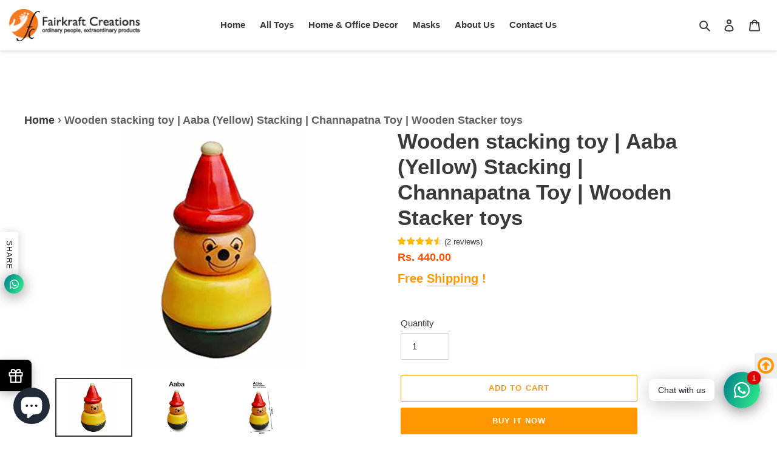

--- FILE ---
content_type: text/html; charset=utf-8
request_url: https://fairkraftcreations.com/products/aaba-stacker-toys
body_size: 37749
content:
<!doctype html>
<html class="no-js" lang="en">
<head>

 
	<script src='https://cdn.shopify.com/s/files/1/0411/8639/4277/t/11/assets/spotlight.js'></script>

    <link href='https://cdn.shopify.com/s/files/1/0411/8639/4277/t/11/assets/ymq-option.css' rel='stylesheet'> 

	<link href='https://option.ymq.cool/option/bottom.css' rel='stylesheet'> 

	<style id="ymq-jsstyle"></style> 

	<script>
		window.best_option = window.best_option || {}; 

		best_option.shop = `fairkraft-creations.myshopify.com`; 

		best_option.page = `product`; 

		best_option.ymq_option_branding = {}; 
		  
			best_option.ymq_option_branding = {"button":{"--button-background-checked-color":"#000000","--button-background-color":"#FFFFFF","--button-background-disabled-color":"#FFFFFF","--button-border-checked-color":"#000000","--button-border-color":"#000000","--button-border-disabled-color":"#000000","--button-font-checked-color":"#FFFFFF","--button-font-disabled-color":"#cccccc","--button-font-color":"#000000","--button-border-radius":"0","--button-font-size":"14","--button-line-height":"20","--button-margin-l-r":"4","--button-margin-u-d":"4","--button-padding-l-r":"16","--button-padding-u-d":"8"},"radio":{"--radio-border-color":"#BBC1E1","--radio-border-checked-color":"#BBC1E1","--radio-border-disabled-color":"#BBC1E1","--radio-border-hover-color":"#BBC1E1","--radio-background-color":"#FFFFFF","--radio-background-checked-color":"#275EFE","--radio-background-disabled-color":"#E1E6F9","--radio-background-hover-color":"#FFFFFF","--radio-inner-color":"#E1E6F9","--radio-inner-checked-color":"#FFFFFF","--radio-inner-disabled-color":"#FFFFFF"},"input":{"--input-background-checked-color":"#FFFFFF","--input-background-color":"#FFFFFF","--input-border-checked-color":"#000000","--input-border-color":"#000000","--input-font-checked-color":"#000000","--input-font-color":"#000000","--input-border-radius":"0","--input-font-size":"14","--input-padding-l-r":"16","--input-padding-u-d":"9","--input-width":"100","--input-max-width":"400"},"select":{"--select-border-color":"#000000","--select-border-checked-color":"#000000","--select-background-color":"#FFFFFF","--select-background-checked-color":"#FFFFFF","--select-font-color":"#000000","--select-font-checked-color":"#000000","--select-option-background-color":"#FFFFFF","--select-option-background-checked-color":"#F5F9FF","--select-option-background-disabled-color":"#FFFFFF","--select-option-font-color":"#000000","--select-option-font-checked-color":"#000000","--select-option-font-disabled-color":"#CCCCCC","--select-padding-u-d":"9","--select-padding-l-r":"16","--select-option-padding-u-d":"9","--select-option-padding-l-r":"16","--select-width":"100","--select-max-width":"400","--select-font-size":"14","--select-border-radius":"0"},"multiple":{"--multiple-background-color":"#F5F9FF","--multiple-font-color":"#000000","--multiple-padding-u-d":"2","--multiple-padding-l-r":"8","--multiple-font-size":"12","--multiple-border-radius":"0"},"img":{"--img-border-color":"#E1E1E1","--img-border-checked-color":"#000000","--img-border-disabled-color":"#000000","--img-width":"50","--img-height":"50","--img-margin-u-d":"2","--img-margin-l-r":"2","--img-border-radius":"4"},"upload":{"--upload-background-color":"#409EFF","--upload-font-color":"#FFFFFF","--upload-border-color":"#409EFF","--upload-padding-u-d":"12","--upload-padding-l-r":"20","--upload-font-size":"12","--upload-border-radius":"4"},"cart":{"--cart-border-color":"#000000","--buy-border-color":"#000000","--cart-border-hover-color":"#000000","--buy-border-hover-color":"#000000","--cart-background-color":"#000000","--buy-background-color":"#000000","--cart-background-hover-color":"#000000","--buy-background-hover-color":"#000000","--cart-font-color":"#FFFFFF","--buy-font-color":"#FFFFFF","--cart-font-hover-color":"#FFFFFF","--buy-font-hover-color":"#FFFFFF","--cart-padding-u-d":"12","--cart-padding-l-r":"16","--buy-padding-u-d":"12","--buy-padding-l-r":"16","--cart-margin-u-d":"4","--cart-margin-l-r":"0","--buy-margin-u-d":"4","--buy-margin-l-r":"0","--cart-width":"100","--cart-max-width":"800","--buy-width":"100","--buy-max-width":"800","--cart-font-size":"14","--cart-border-radius":"0","--buy-font-size":"14","--buy-border-radius":"0"},"quantity":{"--quantity-border-color":"#A6A3A3","--quantity-font-color":"#000000","--quantity-background-color":"#FFFFFF","--quantity-width":"150","--quantity-height":"40","--quantity-font-size":"14","--quantity-border-radius":"0"},"global":{"--global-title-color":"#000000","--global-help-color":"#000000","--global-error-color":"#DC3545","--global-title-font-size":"14","--global-help-font-size":"12","--global-error-font-size":"12","--global-margin-top":"0","--global-margin-bottom":"20","--global-margin-left":"0","--global-margin-right":"0","--global-title-margin-top":"0","--global-title-margin-bottom":"5","--global-title-margin-left":"0","--global-title-margin-right":"0","--global-help-margin-top":"5","--global-help-margin-bottom":"0","--global-help-margin-left":"0","--global-help-margin-right":"0","--global-error-margin-top":"5","--global-error-margin-bottom":"0","--global-error-margin-left":"0","--global-error-margin-right":"0"},"discount":{"--new-discount-normal-color":"#1878B9","--new-discount-error-color":"#E22120","--new-discount-layout":"flex-end"},"lan":{"require":"This is a required field.","email":"Please enter a valid email address.","phone":"Please enter the correct phone.","number":"Please enter an number.","integer":"Please enter an integer.","min_char":"Please enter no less than %s characters.","max_char":"Please enter no more than %s characters.","max_s":"Please choose less than %s options.","min_s":"Please choose more than %s options.","total_s":"Please choose %s options.","min":"Please enter no less than %s.","max":"Please enter no more than %s.","currency":"INR","sold_out":"sold out","please_choose":"Please choose","add_to_cart":"ADD TO CART","buy_it_now":"BUY IT NOW","add_price_text":"Selection will add %s to the price","discount_code":"Discount code","application":"Apply","discount_error1":"Enter a valid discount code","discount_error2":"discount code isn't valid for the items in your cart"},"price":{"--price-border-color":"#000000","--price-background-color":"#FFFFFF","--price-font-color":"#000000","--price-price-font-color":"#03de90","--price-padding-u-d":"9","--price-padding-l-r":"16","--price-width":"100","--price-max-width":"400","--price-font-size":"14","--price-border-radius":"0"},"extra":{"is_show":"0","plan":"1","quantity-box":"0","price-value":"3,4,15,6,16,7","variant-original-margin-bottom":"15","strong-dorp-down":0,"radio-unchecked":1,"img-option-bigger":1,"add-button-reload":1,"free_plan":0}}; 
		 
	        
		best_option.product = {"id":6920342732958,"title":"Wooden stacking toy | Aaba (Yellow) Stacking | Channapatna Toy | Wooden Stacker toys","handle":"aaba-stacker-toys","description":"\u003ch3 data-mce-fragment=\"1\"\u003e\n\u003cspan data-mce-fragment=\"1\"\u003eProduct Description\u003c\/span\u003e\u003cbr data-mce-fragment=\"1\"\u003e\n\u003c\/h3\u003e\nWooden Stacker toys: \u003cspan data-mce-fragment=\"1\"\u003eAaba is a 3 piece wooden stacker designed to enhance the child's finger grasping skills. This chubby wooden companion provides hours of joy to your child and helps in the development of hand-eye co-ordination. This product is made to high quality and to meet International Toy Safety Standards by artisans from Channapatna, in Karnataka, India.\u003c\/span\u003e\u003cspan data-mce-fragment=\"1\"\u003e\u003c\/span\u003e\n\u003cp data-mce-fragment=\"1\"\u003e\u003cbr data-mce-fragment=\"1\"\u003e\u003c\/p\u003e\n\u003ch3 data-mce-fragment=\"1\"\u003e\u003cspan data-mce-fragment=\"1\"\u003eFeatures:\u003c\/span\u003e\u003c\/h3\u003e\n\u003cul data-mce-fragment=\"1\"\u003e\n\u003cli data-mce-fragment=\"1\"\u003e\u003cspan data-mce-fragment=\"1\"\u003eWooden Stacker. . Handicraft coloured with natural dyes\u003c\/span\u003e\u003c\/li\u003e\n\u003cli data-mce-fragment=\"1\"\u003e\u003cspan data-mce-fragment=\"1\"\u003ePlay Value: Enhances finger grasping skills and hand-eye coordination\u003c\/span\u003e\u003c\/li\u003e\n\u003cli data-mce-fragment=\"1\"\u003e\u003cspan data-mce-fragment=\"1\"\u003eToy Safety: Certified as per International Toy safety Standards\u003c\/span\u003e\u003c\/li\u003e\n\u003cli data-mce-fragment=\"1\"\u003e\u003cspan data-mce-fragment=\"1\"\u003eFair Trade product made by Fairkraft Creations member artisans from Channapatna in Karnataka, India\u003c\/span\u003e\u003c\/li\u003e\n\u003c\/ul\u003e\n\u003ch3 data-mce-fragment=\"1\"\u003e\u003cspan data-mce-fragment=\"1\"\u003eSpecifications:\u003c\/span\u003e\u003c\/h3\u003e\n\u003ctable cellpadding=\"0\" cellspacing=\"0\" width=\"100%\" border=\"0\" data-mce-fragment=\"1\"\u003e\n\u003ctbody data-mce-fragment=\"1\"\u003e\n\u003ctr valign=\"top\" data-mce-fragment=\"1\"\u003e\n\u003ctd height=\"35\" width=\"38%\" valign=\"top\" data-mce-fragment=\"1\"\u003e\u003cspan data-mce-fragment=\"1\"\u003e\u003cstrong data-mce-fragment=\"1\"\u003ePackaged Box Size\u003c\/strong\u003e\u003c\/span\u003e\u003c\/td\u003e\n\u003ctd width=\"3%\" valign=\"top\" data-mce-fragment=\"1\"\u003e\u003cspan data-mce-fragment=\"1\"\u003e:\u003c\/span\u003e\u003c\/td\u003e\n\u003ctd width=\"60%\" valign=\"top\" data-mce-fragment=\"1\"\u003e\u003cspan data-mce-fragment=\"1\"\u003e145 x 80 x 80 (mm)\u003c\/span\u003e\u003c\/td\u003e\n\u003c\/tr\u003e\n\u003ctr data-mce-fragment=\"1\"\u003e\n\u003ctd height=\"35\" valign=\"top\" data-mce-fragment=\"1\"\u003e\u003cspan data-mce-fragment=\"1\"\u003e\u003cstrong data-mce-fragment=\"1\"\u003eAge\u003c\/strong\u003e\u003c\/span\u003e\u003c\/td\u003e\n\u003ctd valign=\"top\" data-mce-fragment=\"1\"\u003e\u003cspan data-mce-fragment=\"1\"\u003e:\u003c\/span\u003e\u003c\/td\u003e\n\u003ctd valign=\"top\" data-mce-fragment=\"1\"\u003e\u003cspan data-mce-fragment=\"1\"\u003e1 - 2.5 Years\u003c\/span\u003e\u003c\/td\u003e\n\u003c\/tr\u003e\n\u003ctr data-mce-fragment=\"1\"\u003e\n\u003ctd height=\"35\" valign=\"top\" data-mce-fragment=\"1\"\u003e\u003cspan data-mce-fragment=\"1\"\u003e\u003cstrong data-mce-fragment=\"1\"\u003eFinish\u003c\/strong\u003e\u003c\/span\u003e\u003c\/td\u003e\n\u003ctd valign=\"top\" data-mce-fragment=\"1\"\u003e\u003cspan data-mce-fragment=\"1\"\u003e:\u003c\/span\u003e\u003c\/td\u003e\n\u003ctd valign=\"top\" data-mce-fragment=\"1\"\u003e\u003cspan data-mce-fragment=\"1\"\u003eNatural dyes and lac Finish\u003c\/span\u003e\u003c\/td\u003e\n\u003c\/tr\u003e\n\u003ctr\u003e\n\u003ctd valign=\"top\" height=\"35\"\u003e\u003cspan style=\"color: #000000;\" data-mce-style=\"color: #000000;\"\u003e\u003cstrong\u003eToy Safety Certification\u003c\/strong\u003e\u003c\/span\u003e\u003c\/td\u003e\n\u003ctd valign=\"top\"\u003e\u003cspan style=\"color: #000000;\" data-mce-style=\"color: #000000;\"\u003e:\u003c\/span\u003e\u003c\/td\u003e\n\u003ctd\u003e\u003cspan style=\"color: #000000;\" data-mce-style=\"color: #000000;\"\u003e \u003cimg src=\"https:\/\/cdn.shopify.com\/s\/files\/1\/0594\/3348\/4446\/files\/ce_480x480.jpg?v=1637744943\" alt=\"CE\"\u003e\u003cimg src=\"https:\/\/cdn.shopify.com\/s\/files\/1\/0594\/3348\/4446\/files\/astm_480x480.jpg?v=1637745374\" alt=\"ASTM\"\u003e \u003c\/span\u003e\u003c\/td\u003e\n\u003c\/tr\u003e\n\u003c\/tbody\u003e\n\u003c\/table\u003e","published_at":"2021-08-26T17:23:54+05:30","created_at":"2021-08-26T17:23:54+05:30","vendor":"Fairkraft creations","type":"1 - 2 Years\u003e2 - 3 Years\u003eBaby \/ Infant\u003eChannapatna Wooden Toys For All Ages (0 to 12 years)\u003eShape, Size, Color, Counting\u003eStackers","tags":["Baby \/ Infant","Preschool","Toddler"],"price":44000,"price_min":44000,"price_max":44000,"available":true,"price_varies":false,"compare_at_price":null,"compare_at_price_min":0,"compare_at_price_max":0,"compare_at_price_varies":false,"variants":[{"id":40623965208734,"title":"Default Title","option1":"Default Title","option2":null,"option3":null,"sku":"FC010305","requires_shipping":true,"taxable":true,"featured_image":null,"available":true,"name":"Wooden stacking toy | Aaba (Yellow) Stacking | Channapatna Toy | Wooden Stacker toys","public_title":null,"options":["Default Title"],"price":44000,"weight":0,"compare_at_price":null,"inventory_management":"shopify","barcode":"","requires_selling_plan":false,"selling_plan_allocations":[]}],"images":["\/\/fairkraftcreations.com\/cdn\/shop\/products\/31u4hgMHCXL.jpg?v=1651941233","\/\/fairkraftcreations.com\/cdn\/shop\/products\/aaba_615eef0b-47a1-46cd-9c7d-fb6312f28800.jpg?v=1652081256","\/\/fairkraftcreations.com\/cdn\/shop\/products\/aaba.jpg?v=1652081256"],"featured_image":"\/\/fairkraftcreations.com\/cdn\/shop\/products\/31u4hgMHCXL.jpg?v=1651941233","options":["Title"],"media":[{"alt":null,"id":25635762208926,"position":1,"preview_image":{"aspect_ratio":1.333,"height":600,"width":800,"src":"\/\/fairkraftcreations.com\/cdn\/shop\/products\/31u4hgMHCXL.jpg?v=1651941233"},"aspect_ratio":1.333,"height":600,"media_type":"image","src":"\/\/fairkraftcreations.com\/cdn\/shop\/products\/31u4hgMHCXL.jpg?v=1651941233","width":800},{"alt":"Wooden Stacker toys","id":23949307642014,"position":2,"preview_image":{"aspect_ratio":1.333,"height":600,"width":800,"src":"\/\/fairkraftcreations.com\/cdn\/shop\/products\/aaba_615eef0b-47a1-46cd-9c7d-fb6312f28800.jpg?v=1652081256"},"aspect_ratio":1.333,"height":600,"media_type":"image","src":"\/\/fairkraftcreations.com\/cdn\/shop\/products\/aaba_615eef0b-47a1-46cd-9c7d-fb6312f28800.jpg?v=1652081256","width":800},{"alt":"Aaba Wooden stacker Toy","id":23949256097950,"position":3,"preview_image":{"aspect_ratio":1.333,"height":600,"width":800,"src":"\/\/fairkraftcreations.com\/cdn\/shop\/products\/aaba.jpg?v=1652081256"},"aspect_ratio":1.333,"height":600,"media_type":"image","src":"\/\/fairkraftcreations.com\/cdn\/shop\/products\/aaba.jpg?v=1652081256","width":800}],"requires_selling_plan":false,"selling_plan_groups":[],"content":"\u003ch3 data-mce-fragment=\"1\"\u003e\n\u003cspan data-mce-fragment=\"1\"\u003eProduct Description\u003c\/span\u003e\u003cbr data-mce-fragment=\"1\"\u003e\n\u003c\/h3\u003e\nWooden Stacker toys: \u003cspan data-mce-fragment=\"1\"\u003eAaba is a 3 piece wooden stacker designed to enhance the child's finger grasping skills. This chubby wooden companion provides hours of joy to your child and helps in the development of hand-eye co-ordination. This product is made to high quality and to meet International Toy Safety Standards by artisans from Channapatna, in Karnataka, India.\u003c\/span\u003e\u003cspan data-mce-fragment=\"1\"\u003e\u003c\/span\u003e\n\u003cp data-mce-fragment=\"1\"\u003e\u003cbr data-mce-fragment=\"1\"\u003e\u003c\/p\u003e\n\u003ch3 data-mce-fragment=\"1\"\u003e\u003cspan data-mce-fragment=\"1\"\u003eFeatures:\u003c\/span\u003e\u003c\/h3\u003e\n\u003cul data-mce-fragment=\"1\"\u003e\n\u003cli data-mce-fragment=\"1\"\u003e\u003cspan data-mce-fragment=\"1\"\u003eWooden Stacker. . Handicraft coloured with natural dyes\u003c\/span\u003e\u003c\/li\u003e\n\u003cli data-mce-fragment=\"1\"\u003e\u003cspan data-mce-fragment=\"1\"\u003ePlay Value: Enhances finger grasping skills and hand-eye coordination\u003c\/span\u003e\u003c\/li\u003e\n\u003cli data-mce-fragment=\"1\"\u003e\u003cspan data-mce-fragment=\"1\"\u003eToy Safety: Certified as per International Toy safety Standards\u003c\/span\u003e\u003c\/li\u003e\n\u003cli data-mce-fragment=\"1\"\u003e\u003cspan data-mce-fragment=\"1\"\u003eFair Trade product made by Fairkraft Creations member artisans from Channapatna in Karnataka, India\u003c\/span\u003e\u003c\/li\u003e\n\u003c\/ul\u003e\n\u003ch3 data-mce-fragment=\"1\"\u003e\u003cspan data-mce-fragment=\"1\"\u003eSpecifications:\u003c\/span\u003e\u003c\/h3\u003e\n\u003ctable cellpadding=\"0\" cellspacing=\"0\" width=\"100%\" border=\"0\" data-mce-fragment=\"1\"\u003e\n\u003ctbody data-mce-fragment=\"1\"\u003e\n\u003ctr valign=\"top\" data-mce-fragment=\"1\"\u003e\n\u003ctd height=\"35\" width=\"38%\" valign=\"top\" data-mce-fragment=\"1\"\u003e\u003cspan data-mce-fragment=\"1\"\u003e\u003cstrong data-mce-fragment=\"1\"\u003ePackaged Box Size\u003c\/strong\u003e\u003c\/span\u003e\u003c\/td\u003e\n\u003ctd width=\"3%\" valign=\"top\" data-mce-fragment=\"1\"\u003e\u003cspan data-mce-fragment=\"1\"\u003e:\u003c\/span\u003e\u003c\/td\u003e\n\u003ctd width=\"60%\" valign=\"top\" data-mce-fragment=\"1\"\u003e\u003cspan data-mce-fragment=\"1\"\u003e145 x 80 x 80 (mm)\u003c\/span\u003e\u003c\/td\u003e\n\u003c\/tr\u003e\n\u003ctr data-mce-fragment=\"1\"\u003e\n\u003ctd height=\"35\" valign=\"top\" data-mce-fragment=\"1\"\u003e\u003cspan data-mce-fragment=\"1\"\u003e\u003cstrong data-mce-fragment=\"1\"\u003eAge\u003c\/strong\u003e\u003c\/span\u003e\u003c\/td\u003e\n\u003ctd valign=\"top\" data-mce-fragment=\"1\"\u003e\u003cspan data-mce-fragment=\"1\"\u003e:\u003c\/span\u003e\u003c\/td\u003e\n\u003ctd valign=\"top\" data-mce-fragment=\"1\"\u003e\u003cspan data-mce-fragment=\"1\"\u003e1 - 2.5 Years\u003c\/span\u003e\u003c\/td\u003e\n\u003c\/tr\u003e\n\u003ctr data-mce-fragment=\"1\"\u003e\n\u003ctd height=\"35\" valign=\"top\" data-mce-fragment=\"1\"\u003e\u003cspan data-mce-fragment=\"1\"\u003e\u003cstrong data-mce-fragment=\"1\"\u003eFinish\u003c\/strong\u003e\u003c\/span\u003e\u003c\/td\u003e\n\u003ctd valign=\"top\" data-mce-fragment=\"1\"\u003e\u003cspan data-mce-fragment=\"1\"\u003e:\u003c\/span\u003e\u003c\/td\u003e\n\u003ctd valign=\"top\" data-mce-fragment=\"1\"\u003e\u003cspan data-mce-fragment=\"1\"\u003eNatural dyes and lac Finish\u003c\/span\u003e\u003c\/td\u003e\n\u003c\/tr\u003e\n\u003ctr\u003e\n\u003ctd valign=\"top\" height=\"35\"\u003e\u003cspan style=\"color: #000000;\" data-mce-style=\"color: #000000;\"\u003e\u003cstrong\u003eToy Safety Certification\u003c\/strong\u003e\u003c\/span\u003e\u003c\/td\u003e\n\u003ctd valign=\"top\"\u003e\u003cspan style=\"color: #000000;\" data-mce-style=\"color: #000000;\"\u003e:\u003c\/span\u003e\u003c\/td\u003e\n\u003ctd\u003e\u003cspan style=\"color: #000000;\" data-mce-style=\"color: #000000;\"\u003e \u003cimg src=\"https:\/\/cdn.shopify.com\/s\/files\/1\/0594\/3348\/4446\/files\/ce_480x480.jpg?v=1637744943\" alt=\"CE\"\u003e\u003cimg src=\"https:\/\/cdn.shopify.com\/s\/files\/1\/0594\/3348\/4446\/files\/astm_480x480.jpg?v=1637745374\" alt=\"ASTM\"\u003e \u003c\/span\u003e\u003c\/td\u003e\n\u003c\/tr\u003e\n\u003c\/tbody\u003e\n\u003c\/table\u003e"}; 

		best_option.ymq_has_only_default_variant = true; 
		 

        
            best_option.ymq_status = {}; 
    		 
    
    		best_option.ymq_variantjson = {}; 
    		 
    
    		best_option.ymq_option_data = {}; 
    		

    		best_option.ymq_option_condition = {}; 
    		 
              
        
        best_option.ymq_template_options = {};
	    best_option.ymq_option_template = {};
		best_option.ymq_option_template_condition = {}; 
	    
	    
	    

        
            best_option.ymq_option_template_sort = false;
        

        
            best_option.ymq_option_template_sort_before = false;
        
        
        
        best_option.ymq_option_template_c_t = {};
  		best_option.ymq_option_template_condition_c_t = {};
        

        

        
	</script>

	<script src='https://options.ymq.cool/option/best-options.js'></script>

 


  <meta charset="utf-8">
  <meta http-equiv="X-UA-Compatible" content="IE=edge,chrome=1">
  <meta name="viewport" content="width=device-width,initial-scale=1">
  <meta name="theme-color" content="#ff9700">
  <!---facebook pixel tag---->
  <meta name="facebook-domain-verification" content="a1qebxbw20zdloealtcx7ms4naxx4g" />
  <!----google search console verification tag------>
  <meta name="google-site-verification" content="QuRUsavRZxNixpPvS8HOafgPJYTslsYVgLZM8FXkwoo" />
  <!----Pinterest------>
  <meta name="p:domain_verify" content="d145ecd6ab66eba880b666eb950fd7cf"/>
  <!--- Bing --->
  <meta name="msvalidate.01" content="3175357E84A66C77C28EFC5D7AE40AFB" />
  
  <!-- Google Tag Manager -->
<script>(function(w,d,s,l,i){w[l]=w[l]||[];w[l].push({'gtm.start':
new Date().getTime(),event:'gtm.js'});var f=d.getElementsByTagName(s)[0],
j=d.createElement(s),dl=l!='dataLayer'?'&l='+l:'';j.async=true;j.src=
'https://www.googletagmanager.com/gtm.js?id='+i+dl;f.parentNode.insertBefore(j,f);
})(window,document,'script','dataLayer','GTM-PL8P7RW');</script>
<!-- End Google Tag Manager -->
<!-- Global site tag (gtag.js) - Google Analytics -->
<script async src="https://www.googletagmanager.com/gtag/js?id=UA-194045658-1"></script>
<script>
  window.dataLayer = window.dataLayer || [];
  function gtag(){dataLayer.push(arguments);}
  gtag('js', new Date());

  gtag('config', 'UA-194045658-1');
</script>

  <link rel="preconnect" href="https://cdn.shopify.com" crossorigin>
  <link rel="preconnect" href="https://fonts.shopifycdn.com" crossorigin>
  <link rel="preconnect" href="https://monorail-edge.shopifysvc.com"><link rel="preload" href="//fairkraftcreations.com/cdn/shop/t/1/assets/theme.css?v=145202739945016256751762885445" as="style">
  <link rel="preload" as="font" href="" type="font/woff2" crossorigin>
  <link rel="preload" as="font" href="" type="font/woff2" crossorigin>
  <link rel="preload" as="font" href="" type="font/woff2" crossorigin>
  <link rel="preload" href="//fairkraftcreations.com/cdn/shop/t/1/assets/theme.js?v=100438018067622872451762789820" as="script">
  <link rel="preload" href="//fairkraftcreations.com/cdn/shop/t/1/assets/lazysizes.js?v=63098554868324070131629969436" as="script"><link rel="canonical" href="https://fairkraftcreations.com/products/aaba-stacker-toys"><link rel="shortcut icon" href="//fairkraftcreations.com/cdn/shop/files/fairkraft_icon_1_32x32.png?v=1629972011" type="image/png"><title>Aaba (Yellow) | Wooden Stacking Toys | Channapatna Toys Online</title><meta name="description" content="Wooden stacking Toy : Buy Channapatna Wooden stacking toys. Wooden toys for kids and Channapatna toys are handmade toys. wooden stacker designed to enhance the child&#39;s finger grasping skills"><!-- /snippets/social-meta-tags.liquid -->


<meta property="og:site_name" content="Fairkraft creations">
<meta property="og:url" content="https://fairkraftcreations.com/products/aaba-stacker-toys">
<meta property="og:title" content="Aaba (Yellow) | Wooden Stacking Toys | Channapatna Toys Online">
<meta property="og:type" content="product">
<meta property="og:description" content="Wooden stacking Toy : Buy Channapatna Wooden stacking toys. Wooden toys for kids and Channapatna toys are handmade toys. wooden stacker designed to enhance the child&#39;s finger grasping skills"><meta property="og:image" content="http://fairkraftcreations.com/cdn/shop/products/31u4hgMHCXL.jpg?v=1651941233">
  <meta property="og:image:secure_url" content="https://fairkraftcreations.com/cdn/shop/products/31u4hgMHCXL.jpg?v=1651941233">
  <meta property="og:image:width" content="800">
  <meta property="og:image:height" content="600">
  <meta property="og:price:amount" content="440.00">
  <meta property="og:price:currency" content="INR">



  <meta name="twitter:site" content="@fairkraft">

<meta name="twitter:card" content="summary_large_image">
<meta name="twitter:title" content="Aaba (Yellow) | Wooden Stacking Toys | Channapatna Toys Online">
<meta name="twitter:description" content="Wooden stacking Toy : Buy Channapatna Wooden stacking toys. Wooden toys for kids and Channapatna toys are handmade toys. wooden stacker designed to enhance the child&#39;s finger grasping skills">

  
<style data-shopify>
:root {
    --color-text: #3a3a3a;
    --color-text-rgb: 58, 58, 58;
    --color-body-text: #333232;
    --color-sale-text: #ff9700;
    --color-small-button-text-border: #3a3a3a;
    --color-text-field: #ffffff;
    --color-text-field-text: #000000;
    --color-text-field-text-rgb: 0, 0, 0;

    --color-btn-primary: #ff9700;
    --color-btn-primary-darker: #cc7900;
    --color-btn-primary-text: #ffffff;

    --color-blankstate: rgba(51, 50, 50, 0.35);
    --color-blankstate-border: rgba(51, 50, 50, 0.2);
    --color-blankstate-background: rgba(51, 50, 50, 0.1);

    --color-text-focus:#606060;
    --color-overlay-text-focus:#e6e6e6;
    --color-btn-primary-focus:#cc7900;
    --color-btn-social-focus:#d2d2d2;
    --color-small-button-text-border-focus:#606060;
    --predictive-search-focus:#f2f2f2;

    --color-body: #ffffff;
    --color-bg: #ffffff;
    --color-bg-rgb: 255, 255, 255;
    --color-bg-alt: rgba(51, 50, 50, 0.05);
    --color-bg-currency-selector: rgba(51, 50, 50, 0.2);

    --color-overlay-title-text: #ffffff;
    --color-image-overlay: #685858;
    --color-image-overlay-rgb: 104, 88, 88;--opacity-image-overlay: 0.4;--hover-overlay-opacity: 0.8;

    --color-border: #ebebeb;
    --color-border-form: #cccccc;
    --color-border-form-darker: #b3b3b3;

    --svg-select-icon: url(//fairkraftcreations.com/cdn/shop/t/1/assets/ico-select.svg?v=29003672709104678581629969454);
    --slick-img-url: url(//fairkraftcreations.com/cdn/shop/t/1/assets/ajax-loader.gif?v=41356863302472015721629969434);

    --font-weight-body--bold: 700;
    --font-weight-body--bolder: 700;

    --font-stack-header: Helvetica, Arial, sans-serif;
    --font-style-header: normal;
    --font-weight-header: 700;

    --font-stack-body: Helvetica, Arial, sans-serif;
    --font-style-body: normal;
    --font-weight-body: 400;

    --font-size-header: 26;

    --font-size-base: 15;

    --font-h1-desktop: 35;
    --font-h1-mobile: 32;
    --font-h2-desktop: 20;
    --font-h2-mobile: 18;
    --font-h3-mobile: 20;
    --font-h4-desktop: 17;
    --font-h4-mobile: 15;
    --font-h5-desktop: 15;
    --font-h5-mobile: 13;
    --font-h6-desktop: 14;
    --font-h6-mobile: 12;

    --font-mega-title-large-desktop: 65;

    --font-rich-text-large: 17;
    --font-rich-text-small: 13;

    
--color-video-bg: #f2f2f2;

    
    --global-color-image-loader-primary: rgba(58, 58, 58, 0.06);
    --global-color-image-loader-secondary: rgba(58, 58, 58, 0.12);
  }
</style>


  <style>*,::after,::before{box-sizing:border-box}body{margin:0}body,html{background-color:var(--color-body)}body,button{font-size:calc(var(--font-size-base) * 1px);font-family:var(--font-stack-body);font-style:var(--font-style-body);font-weight:var(--font-weight-body);color:var(--color-text);line-height:1.5}body,button{-webkit-font-smoothing:antialiased;-webkit-text-size-adjust:100%}.border-bottom{border-bottom:1px solid var(--color-border)}.btn--link{background-color:transparent;border:0;margin:0;color:var(--color-text);text-align:left}.text-right{text-align:right}.icon{display:inline-block;width:20px;height:20px;vertical-align:middle;fill:currentColor}.icon__fallback-text,.visually-hidden{position:absolute!important;overflow:hidden;clip:rect(0 0 0 0);height:1px;width:1px;margin:-1px;padding:0;border:0}svg.icon:not(.icon--full-color) circle,svg.icon:not(.icon--full-color) ellipse,svg.icon:not(.icon--full-color) g,svg.icon:not(.icon--full-color) line,svg.icon:not(.icon--full-color) path,svg.icon:not(.icon--full-color) polygon,svg.icon:not(.icon--full-color) polyline,svg.icon:not(.icon--full-color) rect,symbol.icon:not(.icon--full-color) circle,symbol.icon:not(.icon--full-color) ellipse,symbol.icon:not(.icon--full-color) g,symbol.icon:not(.icon--full-color) line,symbol.icon:not(.icon--full-color) path,symbol.icon:not(.icon--full-color) polygon,symbol.icon:not(.icon--full-color) polyline,symbol.icon:not(.icon--full-color) rect{fill:inherit;stroke:inherit}li{list-style:none}.list--inline{padding:0;margin:0}.list--inline>li{display:inline-block;margin-bottom:0;vertical-align:middle}a{color:var(--color-text);text-decoration:none}.h1,.h2,h1,h2{margin:0 0 17.5px;font-family:var(--font-stack-header);font-style:var(--font-style-header);font-weight:var(--font-weight-header);line-height:1.2;overflow-wrap:break-word;word-wrap:break-word}.h1 a,.h2 a,h1 a,h2 a{color:inherit;text-decoration:none;font-weight:inherit}.h1,h1{font-size:calc(((var(--font-h1-desktop))/ (var(--font-size-base))) * 1em);text-transform:none;letter-spacing:0}@media only screen and (max-width:749px){.h1,h1{font-size:calc(((var(--font-h1-mobile))/ (var(--font-size-base))) * 1em)}}.h2,h2{font-size:calc(((var(--font-h2-desktop))/ (var(--font-size-base))) * 1em);text-transform:uppercase;letter-spacing:.1em}@media only screen and (max-width:749px){.h2,h2{font-size:calc(((var(--font-h2-mobile))/ (var(--font-size-base))) * 1em)}}p{color:var(--color-body-text);margin:0 0 19.44444px}@media only screen and (max-width:749px){p{font-size:calc(((var(--font-size-base) - 1)/ (var(--font-size-base))) * 1em)}}p:last-child{margin-bottom:0}@media only screen and (max-width:749px){.small--hide{display:none!important}}.grid{list-style:none;margin:0;padding:0;margin-left:-30px}.grid::after{content:'';display:table;clear:both}@media only screen and (max-width:749px){.grid{margin-left:-22px}}.grid::after{content:'';display:table;clear:both}.grid--no-gutters{margin-left:0}.grid--no-gutters .grid__item{padding-left:0}.grid--table{display:table;table-layout:fixed;width:100%}.grid--table>.grid__item{float:none;display:table-cell;vertical-align:middle}.grid__item{float:left;padding-left:30px;width:100%}@media only screen and (max-width:749px){.grid__item{padding-left:22px}}.grid__item[class*="--push"]{position:relative}@media only screen and (min-width:750px){.medium-up--one-quarter{width:25%}.medium-up--push-one-third{width:33.33%}.medium-up--one-half{width:50%}.medium-up--push-one-third{left:33.33%;position:relative}}.site-header{position:relative;background-color:var(--color-body)}@media only screen and (max-width:749px){.site-header{border-bottom:1px solid var(--color-border)}}@media only screen and (min-width:750px){.site-header{padding:0 15px}.site-header.logo--center{padding-top:30px}}.site-header__logo{margin:10px 0}.logo-align--center .site-header__logo{text-align:center;margin:0 auto}@media only screen and (max-width:749px){.logo-align--center .site-header__logo{text-align:left;margin:10px 0}}@media only screen and (max-width:749px){.site-header__logo{padding-left:22px;text-align:left}.site-header__logo img{margin:0}}.site-header__logo-link{display:inline-block;word-break:break-word}@media only screen and (min-width:750px){.logo-align--center .site-header__logo-link{margin:0 auto}}.site-header__logo-image{display:block}@media only screen and (min-width:750px){.site-header__logo-image{margin:0 auto}}.site-header__logo-image img{width:100%}.site-header__logo-image--centered img{margin:0 auto}.site-header__logo img{display:block}.site-header__icons{position:relative;white-space:nowrap}@media only screen and (max-width:749px){.site-header__icons{width:auto;padding-right:13px}.site-header__icons .btn--link,.site-header__icons .site-header__cart{font-size:calc(((var(--font-size-base))/ (var(--font-size-base))) * 1em)}}.site-header__icons-wrapper{position:relative;display:-webkit-flex;display:-ms-flexbox;display:flex;width:100%;-ms-flex-align:center;-webkit-align-items:center;-moz-align-items:center;-ms-align-items:center;-o-align-items:center;align-items:center;-webkit-justify-content:flex-end;-ms-justify-content:flex-end;justify-content:flex-end}.site-header__account,.site-header__cart,.site-header__search{position:relative}.site-header__search.site-header__icon{display:none}@media only screen and (min-width:1400px){.site-header__search.site-header__icon{display:block}}.site-header__search-toggle{display:block}@media only screen and (min-width:750px){.site-header__account,.site-header__cart{padding:10px 11px}}.site-header__cart-title,.site-header__search-title{position:absolute!important;overflow:hidden;clip:rect(0 0 0 0);height:1px;width:1px;margin:-1px;padding:0;border:0;display:block;vertical-align:middle}.site-header__cart-title{margin-right:3px}.site-header__cart-count{display:flex;align-items:center;justify-content:center;position:absolute;right:.4rem;top:.2rem;font-weight:700;background-color:var(--color-btn-primary);color:var(--color-btn-primary-text);border-radius:50%;min-width:1em;height:1em}.site-header__cart-count span{font-family:HelveticaNeue,"Helvetica Neue",Helvetica,Arial,sans-serif;font-size:calc(11em / 16);line-height:1}@media only screen and (max-width:749px){.site-header__cart-count{top:calc(7em / 16);right:0;border-radius:50%;min-width:calc(19em / 16);height:calc(19em / 16)}}@media only screen and (max-width:749px){.site-header__cart-count span{padding:.25em calc(6em / 16);font-size:12px}}.site-header__menu{display:none}@media only screen and (max-width:749px){.site-header__icon{display:inline-block;vertical-align:middle;padding:10px 11px;margin:0}}@media only screen and (min-width:750px){.site-header__icon .icon-search{margin-right:3px}}.announcement-bar{z-index:10;position:relative;text-align:center;border-bottom:1px solid transparent;padding:2px}.announcement-bar__link{display:block}.announcement-bar__message{display:block;padding:11px 22px;font-size:calc(((16)/ (var(--font-size-base))) * 1em);font-weight:var(--font-weight-header)}@media only screen and (min-width:750px){.announcement-bar__message{padding-left:55px;padding-right:55px}}.site-nav{position:relative;padding:0;text-align:center;margin:25px 0}.site-nav a{padding:3px 10px}.site-nav__link{display:block;white-space:nowrap}.site-nav--centered .site-nav__link{padding-top:0}.site-nav__link .icon-chevron-down{width:calc(8em / 16);height:calc(8em / 16);margin-left:.5rem}.site-nav__label{border-bottom:1px solid transparent}.site-nav__link--active .site-nav__label{border-bottom-color:var(--color-text)}.site-nav__link--button{border:none;background-color:transparent;padding:3px 10px}.site-header__mobile-nav{z-index:11;position:relative;background-color:var(--color-body)}@media only screen and (max-width:749px){.site-header__mobile-nav{display:-webkit-flex;display:-ms-flexbox;display:flex;width:100%;-ms-flex-align:center;-webkit-align-items:center;-moz-align-items:center;-ms-align-items:center;-o-align-items:center;align-items:center}}.mobile-nav--open .icon-close{display:none}.main-content{opacity:0}.main-content .shopify-section{display:none}.main-content .shopify-section:first-child{display:inherit}.critical-hidden{display:none}</style>

  <script>
    window.performance.mark('debut:theme_stylesheet_loaded.start');

    function onLoadStylesheet() {
      performance.mark('debut:theme_stylesheet_loaded.end');
      performance.measure('debut:theme_stylesheet_loaded', 'debut:theme_stylesheet_loaded.start', 'debut:theme_stylesheet_loaded.end');

      var url = "//fairkraftcreations.com/cdn/shop/t/1/assets/theme.css?v=145202739945016256751762885445";
      var link = document.querySelector('link[href="' + url + '"]');
      link.loaded = true;
      link.dispatchEvent(new Event('load'));
    }
  </script>

  <link rel="stylesheet" href="//fairkraftcreations.com/cdn/shop/t/1/assets/theme.css?v=145202739945016256751762885445" type="text/css" media="print" onload="this.media='all';onLoadStylesheet() " defer="defer">

  <style>
    
    
    
    
    
    
  </style>

  <script>
    var theme = {
      breakpoints: {
        medium: 750,
        large: 990,
        widescreen: 1400
      },
      strings: {
        addToCart: "Add to cart",
        soldOut: "Sold out",
        unavailable: "Unavailable",
        regularPrice: "Regular price",
        salePrice: "Sale price",
        sale: "Sale",
        fromLowestPrice: "from [price]",
        vendor: "Vendor",
        showMore: "Show More",
        showLess: "Show Less",
        searchFor: "Search for",
        addressError: "Error looking up that address",
        addressNoResults: "No results for that address",
        addressQueryLimit: "You have exceeded the Google API usage limit. Consider upgrading to a \u003ca href=\"https:\/\/developers.google.com\/maps\/premium\/usage-limits\"\u003ePremium Plan\u003c\/a\u003e.",
        authError: "There was a problem authenticating your Google Maps account.",
        newWindow: "Opens in a new window.",
        external: "Opens external website.",
        newWindowExternal: "Opens external website in a new window.",
        removeLabel: "Remove [product]",
        update: "Update",
        quantity: "Quantity",
        discountedTotal: "Discounted total",
        regularTotal: "Regular total",
        priceColumn: "See Price column for discount details.",
        quantityMinimumMessage: "Quantity must be 1 or more",
        cartError: "There was an error while updating your cart. Please try again.",
        removedItemMessage: "Removed \u003cspan class=\"cart__removed-product-details\"\u003e([quantity]) [link]\u003c\/span\u003e from your cart.",
        unitPrice: "Unit price",
        unitPriceSeparator: "per",
        oneCartCount: "1 item",
        otherCartCount: "[count] items",
        quantityLabel: "Quantity: [count]",
        products: "Products",
        loading: "Loading",
        number_of_results: "[result_number] of [results_count]",
        number_of_results_found: "[results_count] results found",
        one_result_found: "1 result found"
      },
      moneyFormat: "Rs. {{amount}}",
      moneyFormatWithCurrency: "Rs. {{amount}}",
      settings: {
        predictiveSearchEnabled: true,
        predictiveSearchShowPrice: false,
        predictiveSearchShowVendor: false
      },
      stylesheet: "//fairkraftcreations.com/cdn/shop/t/1/assets/theme.css?v=145202739945016256751762885445"
    };document.documentElement.className = document.documentElement.className.replace('no-js', 'js');
  </script><script src="//fairkraftcreations.com/cdn/shop/t/1/assets/theme.js?v=100438018067622872451762789820" defer="defer"></script>
  <script src="//fairkraftcreations.com/cdn/shop/t/1/assets/lazysizes.js?v=63098554868324070131629969436" async="async"></script>

  <script type="text/javascript">
    if (window.MSInputMethodContext && document.documentMode) {
      var scripts = document.getElementsByTagName('script')[0];
      var polyfill = document.createElement("script");
      polyfill.defer = true;
      polyfill.src = "//fairkraftcreations.com/cdn/shop/t/1/assets/ie11CustomProperties.min.js?v=146208399201472936201629969436";

      scripts.parentNode.insertBefore(polyfill, scripts);
    }
  </script>
  
 <style>
@media only screen and (max-width: 600px) {
.slideshow__arrows--mobile {
    display:none!important;
    position: relative;
}
      .announcement-bar{
        font-size: 14px;
        padding:0;
    }
  </style>
  
 <style>
@media only screen and (max-width: 600px) {
.slideshow__text-wrap--mobile  {
  display:inline!important;
}
 element.style {
    display: none;
 } 
  </style>
  <!-- starapps_scripts_start -->

<script>window.performance && window.performance.mark && window.performance.mark('shopify.content_for_header.start');</script><meta name="google-site-verification" content="8qo7Dwbn1q3hmHCNdjk22UsIyAj-csEdR2LJZbhpXLg">
<meta id="shopify-digital-wallet" name="shopify-digital-wallet" content="/59433484446/digital_wallets/dialog">
<link rel="alternate" type="application/json+oembed" href="https://fairkraftcreations.com/products/aaba-stacker-toys.oembed">
<script async="async" src="/checkouts/internal/preloads.js?locale=en-IN"></script>
<script id="shopify-features" type="application/json">{"accessToken":"8bbd413d6e970b8a8a6048d163e73e82","betas":["rich-media-storefront-analytics"],"domain":"fairkraftcreations.com","predictiveSearch":true,"shopId":59433484446,"locale":"en"}</script>
<script>var Shopify = Shopify || {};
Shopify.shop = "fairkraft-creations.myshopify.com";
Shopify.locale = "en";
Shopify.currency = {"active":"INR","rate":"1.0"};
Shopify.country = "IN";
Shopify.theme = {"name":"Debut","id":126424121502,"schema_name":"Debut","schema_version":"17.13.0","theme_store_id":796,"role":"main"};
Shopify.theme.handle = "null";
Shopify.theme.style = {"id":null,"handle":null};
Shopify.cdnHost = "fairkraftcreations.com/cdn";
Shopify.routes = Shopify.routes || {};
Shopify.routes.root = "/";</script>
<script type="module">!function(o){(o.Shopify=o.Shopify||{}).modules=!0}(window);</script>
<script>!function(o){function n(){var o=[];function n(){o.push(Array.prototype.slice.apply(arguments))}return n.q=o,n}var t=o.Shopify=o.Shopify||{};t.loadFeatures=n(),t.autoloadFeatures=n()}(window);</script>
<script id="shop-js-analytics" type="application/json">{"pageType":"product"}</script>
<script defer="defer" async type="module" src="//fairkraftcreations.com/cdn/shopifycloud/shop-js/modules/v2/client.init-shop-cart-sync_BT-GjEfc.en.esm.js"></script>
<script defer="defer" async type="module" src="//fairkraftcreations.com/cdn/shopifycloud/shop-js/modules/v2/chunk.common_D58fp_Oc.esm.js"></script>
<script defer="defer" async type="module" src="//fairkraftcreations.com/cdn/shopifycloud/shop-js/modules/v2/chunk.modal_xMitdFEc.esm.js"></script>
<script type="module">
  await import("//fairkraftcreations.com/cdn/shopifycloud/shop-js/modules/v2/client.init-shop-cart-sync_BT-GjEfc.en.esm.js");
await import("//fairkraftcreations.com/cdn/shopifycloud/shop-js/modules/v2/chunk.common_D58fp_Oc.esm.js");
await import("//fairkraftcreations.com/cdn/shopifycloud/shop-js/modules/v2/chunk.modal_xMitdFEc.esm.js");

  window.Shopify.SignInWithShop?.initShopCartSync?.({"fedCMEnabled":true,"windoidEnabled":true});

</script>
<script>(function() {
  var isLoaded = false;
  function asyncLoad() {
    if (isLoaded) return;
    isLoaded = true;
    var urls = ["https:\/\/cdn.ryviu.com\/v\/static\/js\/app.js?n=1\u0026shop=fairkraft-creations.myshopify.com","https:\/\/countdown.conversionbear.com\/script?app=countdown\u0026shop=fairkraft-creations.myshopify.com","https:\/\/cdn.jsdelivr.net\/gh\/yunmuqing\/SmBdBWwTCrjyN3AE@latest\/mbAt2ktK3Dmszf6K.js?shop=fairkraft-creations.myshopify.com"];
    for (var i = 0; i < urls.length; i++) {
      var s = document.createElement('script');
      s.type = 'text/javascript';
      s.async = true;
      s.src = urls[i];
      var x = document.getElementsByTagName('script')[0];
      x.parentNode.insertBefore(s, x);
    }
  };
  if(window.attachEvent) {
    window.attachEvent('onload', asyncLoad);
  } else {
    window.addEventListener('load', asyncLoad, false);
  }
})();</script>
<script id="__st">var __st={"a":59433484446,"offset":19800,"reqid":"f8e191c1-1020-45ba-8494-8643af7af26d-1769118086","pageurl":"fairkraftcreations.com\/products\/aaba-stacker-toys","u":"2ad70838d013","p":"product","rtyp":"product","rid":6920342732958};</script>
<script>window.ShopifyPaypalV4VisibilityTracking = true;</script>
<script id="captcha-bootstrap">!function(){'use strict';const t='contact',e='account',n='new_comment',o=[[t,t],['blogs',n],['comments',n],[t,'customer']],c=[[e,'customer_login'],[e,'guest_login'],[e,'recover_customer_password'],[e,'create_customer']],r=t=>t.map((([t,e])=>`form[action*='/${t}']:not([data-nocaptcha='true']) input[name='form_type'][value='${e}']`)).join(','),a=t=>()=>t?[...document.querySelectorAll(t)].map((t=>t.form)):[];function s(){const t=[...o],e=r(t);return a(e)}const i='password',u='form_key',d=['recaptcha-v3-token','g-recaptcha-response','h-captcha-response',i],f=()=>{try{return window.sessionStorage}catch{return}},m='__shopify_v',_=t=>t.elements[u];function p(t,e,n=!1){try{const o=window.sessionStorage,c=JSON.parse(o.getItem(e)),{data:r}=function(t){const{data:e,action:n}=t;return t[m]||n?{data:e,action:n}:{data:t,action:n}}(c);for(const[e,n]of Object.entries(r))t.elements[e]&&(t.elements[e].value=n);n&&o.removeItem(e)}catch(o){console.error('form repopulation failed',{error:o})}}const l='form_type',E='cptcha';function T(t){t.dataset[E]=!0}const w=window,h=w.document,L='Shopify',v='ce_forms',y='captcha';let A=!1;((t,e)=>{const n=(g='f06e6c50-85a8-45c8-87d0-21a2b65856fe',I='https://cdn.shopify.com/shopifycloud/storefront-forms-hcaptcha/ce_storefront_forms_captcha_hcaptcha.v1.5.2.iife.js',D={infoText:'Protected by hCaptcha',privacyText:'Privacy',termsText:'Terms'},(t,e,n)=>{const o=w[L][v],c=o.bindForm;if(c)return c(t,g,e,D).then(n);var r;o.q.push([[t,g,e,D],n]),r=I,A||(h.body.append(Object.assign(h.createElement('script'),{id:'captcha-provider',async:!0,src:r})),A=!0)});var g,I,D;w[L]=w[L]||{},w[L][v]=w[L][v]||{},w[L][v].q=[],w[L][y]=w[L][y]||{},w[L][y].protect=function(t,e){n(t,void 0,e),T(t)},Object.freeze(w[L][y]),function(t,e,n,w,h,L){const[v,y,A,g]=function(t,e,n){const i=e?o:[],u=t?c:[],d=[...i,...u],f=r(d),m=r(i),_=r(d.filter((([t,e])=>n.includes(e))));return[a(f),a(m),a(_),s()]}(w,h,L),I=t=>{const e=t.target;return e instanceof HTMLFormElement?e:e&&e.form},D=t=>v().includes(t);t.addEventListener('submit',(t=>{const e=I(t);if(!e)return;const n=D(e)&&!e.dataset.hcaptchaBound&&!e.dataset.recaptchaBound,o=_(e),c=g().includes(e)&&(!o||!o.value);(n||c)&&t.preventDefault(),c&&!n&&(function(t){try{if(!f())return;!function(t){const e=f();if(!e)return;const n=_(t);if(!n)return;const o=n.value;o&&e.removeItem(o)}(t);const e=Array.from(Array(32),(()=>Math.random().toString(36)[2])).join('');!function(t,e){_(t)||t.append(Object.assign(document.createElement('input'),{type:'hidden',name:u})),t.elements[u].value=e}(t,e),function(t,e){const n=f();if(!n)return;const o=[...t.querySelectorAll(`input[type='${i}']`)].map((({name:t})=>t)),c=[...d,...o],r={};for(const[a,s]of new FormData(t).entries())c.includes(a)||(r[a]=s);n.setItem(e,JSON.stringify({[m]:1,action:t.action,data:r}))}(t,e)}catch(e){console.error('failed to persist form',e)}}(e),e.submit())}));const S=(t,e)=>{t&&!t.dataset[E]&&(n(t,e.some((e=>e===t))),T(t))};for(const o of['focusin','change'])t.addEventListener(o,(t=>{const e=I(t);D(e)&&S(e,y())}));const B=e.get('form_key'),M=e.get(l),P=B&&M;t.addEventListener('DOMContentLoaded',(()=>{const t=y();if(P)for(const e of t)e.elements[l].value===M&&p(e,B);[...new Set([...A(),...v().filter((t=>'true'===t.dataset.shopifyCaptcha))])].forEach((e=>S(e,t)))}))}(h,new URLSearchParams(w.location.search),n,t,e,['guest_login'])})(!0,!0)}();</script>
<script integrity="sha256-4kQ18oKyAcykRKYeNunJcIwy7WH5gtpwJnB7kiuLZ1E=" data-source-attribution="shopify.loadfeatures" defer="defer" src="//fairkraftcreations.com/cdn/shopifycloud/storefront/assets/storefront/load_feature-a0a9edcb.js" crossorigin="anonymous"></script>
<script data-source-attribution="shopify.dynamic_checkout.dynamic.init">var Shopify=Shopify||{};Shopify.PaymentButton=Shopify.PaymentButton||{isStorefrontPortableWallets:!0,init:function(){window.Shopify.PaymentButton.init=function(){};var t=document.createElement("script");t.src="https://fairkraftcreations.com/cdn/shopifycloud/portable-wallets/latest/portable-wallets.en.js",t.type="module",document.head.appendChild(t)}};
</script>
<script data-source-attribution="shopify.dynamic_checkout.buyer_consent">
  function portableWalletsHideBuyerConsent(e){var t=document.getElementById("shopify-buyer-consent"),n=document.getElementById("shopify-subscription-policy-button");t&&n&&(t.classList.add("hidden"),t.setAttribute("aria-hidden","true"),n.removeEventListener("click",e))}function portableWalletsShowBuyerConsent(e){var t=document.getElementById("shopify-buyer-consent"),n=document.getElementById("shopify-subscription-policy-button");t&&n&&(t.classList.remove("hidden"),t.removeAttribute("aria-hidden"),n.addEventListener("click",e))}window.Shopify?.PaymentButton&&(window.Shopify.PaymentButton.hideBuyerConsent=portableWalletsHideBuyerConsent,window.Shopify.PaymentButton.showBuyerConsent=portableWalletsShowBuyerConsent);
</script>
<script>
  function portableWalletsCleanup(e){e&&e.src&&console.error("Failed to load portable wallets script "+e.src);var t=document.querySelectorAll("shopify-accelerated-checkout .shopify-payment-button__skeleton, shopify-accelerated-checkout-cart .wallet-cart-button__skeleton"),e=document.getElementById("shopify-buyer-consent");for(let e=0;e<t.length;e++)t[e].remove();e&&e.remove()}function portableWalletsNotLoadedAsModule(e){e instanceof ErrorEvent&&"string"==typeof e.message&&e.message.includes("import.meta")&&"string"==typeof e.filename&&e.filename.includes("portable-wallets")&&(window.removeEventListener("error",portableWalletsNotLoadedAsModule),window.Shopify.PaymentButton.failedToLoad=e,"loading"===document.readyState?document.addEventListener("DOMContentLoaded",window.Shopify.PaymentButton.init):window.Shopify.PaymentButton.init())}window.addEventListener("error",portableWalletsNotLoadedAsModule);
</script>

<script type="module" src="https://fairkraftcreations.com/cdn/shopifycloud/portable-wallets/latest/portable-wallets.en.js" onError="portableWalletsCleanup(this)" crossorigin="anonymous"></script>
<script nomodule>
  document.addEventListener("DOMContentLoaded", portableWalletsCleanup);
</script>

<link id="shopify-accelerated-checkout-styles" rel="stylesheet" media="screen" href="https://fairkraftcreations.com/cdn/shopifycloud/portable-wallets/latest/accelerated-checkout-backwards-compat.css" crossorigin="anonymous">
<style id="shopify-accelerated-checkout-cart">
        #shopify-buyer-consent {
  margin-top: 1em;
  display: inline-block;
  width: 100%;
}

#shopify-buyer-consent.hidden {
  display: none;
}

#shopify-subscription-policy-button {
  background: none;
  border: none;
  padding: 0;
  text-decoration: underline;
  font-size: inherit;
  cursor: pointer;
}

#shopify-subscription-policy-button::before {
  box-shadow: none;
}

      </style>

<script>window.performance && window.performance.mark && window.performance.mark('shopify.content_for_header.end');</script>
	  
<!-- RYVIU APP :: Settings global -->	
    <script> var ryviu_global_settings = {"design_settings":{"client_theme":"default","date":"timeago","colection":true,"no_review":true,"reviews_per_page":"10","sort":"late","verify_reply":true,"verify_review":true,"defaultDate":"timeago","showing":30,"no_number":false,"defautDate":"timeago"},"form":{"colorTitle":"#696969","colorInput":"#464646","colorNotice":"#dd2c00","colorStarForm":"#ececec","starActivecolor":"#fdbc00","colorSubmit":"#ffffff","backgroundSubmit":"#00aeef","showtitleForm":true,"showTitle":true,"autoPublish":true,"loadAfterContentLoaded":true,"titleName":"Your Name","placeholderName":"John Smith","titleForm":"Rate Us","titleSuccess":"Thank you! Your review is submited.","noticeName":"Your name is required field","titleEmail":"Your Email","placeholderEmail":"example@yourdomain.com","noticeEmail":"Your email is required and valid email","titleSubject":"Review Title","placeholderSubject":"Look great","noticeSubject":"Title is required field","titleMessenger":"Review Content","noticeMessenger":"Your review is required field","placeholderMessenger":"Write something","titleSubmit":"Submit Your Review"},"import_settings":{"disable_empty_reviews":true,"disable_less_reviews":3,"inCountries":[],"nameAuto":true,"formatName":"random","number_export":20,"only_images":false,"remove_text":"","translate":true},"mail_settings":{"enableOrderHook":false,"autoSendRequest":false,"requestReviewTemplate":"default","questionTemplate":"default","replyTemplate":"default","newReviewNotice":false,"notiToCustomer":false,"notiToAdmin":false,"email_from_name":"Ryviu"},"questions":{"answer_form":"Your answers","answer_text":"Answer question","ask_community_text":"Ask the community","by_text":"Author","community_text":"Ask the community here","des_form":"Ask a question to the community here","email_form":"Your E-Mail Adresse","helpful_text":"Most helpful","input_text":"Have a question? Search for answers","name_form":"Your Name","newest_text":"Latest New","notice_form":"Complete before submitting","of_text":"of","on_text":"am","placeholder_answer_form":"Answer is a required field!","placeholder_question_form":"Question is a required field!","question_answer_form":"Question","question_form":"Your question","questions_text":"questions","showing_text":"Show","submit_answer_form":"Send a reply","submit_form":"Send a question","titleCustomer":"","title_answer_form":"Answer question","title_form":"No answer found?","write_question_text":"Ask a question"},"review_widget":{"star":1,"hidedate":false,"noreview":true,"showspam":true,"style":"style2","order_by":"late","starStyle":"style1","starActiveStyle":"style1","starcolor":"#e6e6e6","dateSelect":"dateDefaut","title":true,"noavatar":false,"nostars":false,"customDate":"dd\/MM\/yy","starActivecolor":"#fdbc00","colorTitle":"#6c8187","colorAvatar":"#f8f8f8","colorWrite":"#ffffff","backgroundWrite":"#ffb102","colorVerified":"#05d92d","nowrite":false,"disablePurchase":false,"disableWidget":false,"disableReply":true,"disableHelpul":false,"nolastname":false,"hideFlag":false,"payment_type":"Monthly","reviewText":"review","outofText":"out of","starsText":"stars","helpulText":"Is this helpful?","ryplyText":"Comment","latestText":"Latest","oldestText":"Oldest","tstar5":"Excellent","tstar4":"Very Good","tstar3":"Average","tstar2":"Poor","tstar1":"Terrible","showingText":"Showing","ofText":"of","reviewsText":"reviews","noReviews":"No reviews","firstReview":"Write a first review now","showText":"Show:","sortbyText":"Sort by:","titleWrite":"Write a review","textVerified":"Verified Purchase","titleCustomer":"Customer Reviews","backgroundRyviu":"transparent","paddingTop":"0","paddingLeft":"0","paddingRight":"0","paddingBottom":"0","borderWidth":"0","borderStyle":"solid","borderColor":"#ffffff","show_title_customer":false,"filter_reviews":"all","filter_reviews_local":"US","random_from":0,"random_to":20,"starHeight":13}};</script>
<!-- RYVIU APP -->
<!-- BEGIN app block: shopify://apps/rt-social-chat-live-chat/blocks/app-embed/9baee9b7-6929-47af-9935-05bcdc376396 --><script>
  window.roarJs = window.roarJs || {};
  roarJs.WhatsAppConfig = {
    metafields: {
      shop: "fairkraft-creations.myshopify.com",
      settings: {"enabled":"1","block_order":["1492096252560"],"blocks":{"1492096252560":{"disabled":"0","type":"whatsapp","number":"+919731867598","whatsapp_web":"1","name":"Rao","label":"Support","avatar":"1","avatar_url":"https:\/\/www.gravatar.com\/avatar","online":"1","timezone":"America\/New_York","sunday":{"enabled":"1","range":"480,1050"},"monday":{"enabled":"1","range":"480,1050"},"tuesday":{"enabled":"1","range":"480,1050"},"wednesday":{"enabled":"1","range":"480,1050"},"thursday":{"enabled":"1","range":"480,1050"},"friday":{"enabled":"1","range":"480,1050"},"saturday":{"enabled":"1","range":"480,1050"},"offline":"I will be back soon","chat":{"enabled":"1","greeting":"Hello! I'm from the support team."},"message":"","page_url":"1"}},"param":{"newtab":"0","offline_disabled":"0","offline_message":"1","greeting":{"enabled":"0","message":"Hi there! How can we help you? Tap here to start chat with us.","delay":"5"},"pending":{"enabled":"1","number":"1","color":"#ffffff","background":"#dd0000"},"position":{"value":"right","bottom":"47","left":"20","right":"28"},"cta_type":"all"},"mobile":{"enabled":"1","position":{"value":"inherit","bottom":"20","left":"20","right":"20"}},"style":{"gradient":"preset","pattern":"0","custom":{"color":"#ffffff","background":"#2db67c"},"icon":"10","rounded":"1"},"share":{"block_order":["whatsapp"],"blocks":{"whatsapp":{"type":"whatsapp","label":"Share on Whatsapp"}},"param":{"enabled":"1","position":"left"},"mobile":{"enabled":"1","position":"inherit"},"style":{"color":"#000000","background":"#ffffff"},"texts":{"button":"Share","message":"Check this out, it's so cool!"}},"charge":false,"onetime":false,"track_url":"https:\/\/haloroar.com\/app\/whatsapp\/tracking","texts":{"title":"Hi 👋","description":"Welcome to Faircraft Creations. How can I help you?","note":"We typically reply within a few minutes","button":"Chat with us","placeholder":"Send a message…","emoji_search":"Search emoji…","emoji_frequently":"Frequently used","emoji_people":"People","emoji_nature":"Nature","emoji_objects":"Objects","emoji_places":"Places","emoji_symbols":"Symbols","emoji_not_found":"No emoji could be found"},"only1":"true"},
      moneyFormat: "Rs. {{amount}}"
    }
  }
</script>

<script src="https://cdn.shopify.com/extensions/019a1460-f72e-7cbc-becc-90116917fae9/rt-whats-app-chat-live-chat-2/assets/whatsapp.js" defer></script>


<!-- END app block --><script src="https://cdn.shopify.com/extensions/e8878072-2f6b-4e89-8082-94b04320908d/inbox-1254/assets/inbox-chat-loader.js" type="text/javascript" defer="defer"></script>
<link href="https://cdn.shopify.com/extensions/019a1460-f72e-7cbc-becc-90116917fae9/rt-whats-app-chat-live-chat-2/assets/whatsapp.css" rel="stylesheet" type="text/css" media="all">
<link href="https://monorail-edge.shopifysvc.com" rel="dns-prefetch">
<script>(function(){if ("sendBeacon" in navigator && "performance" in window) {try {var session_token_from_headers = performance.getEntriesByType('navigation')[0].serverTiming.find(x => x.name == '_s').description;} catch {var session_token_from_headers = undefined;}var session_cookie_matches = document.cookie.match(/_shopify_s=([^;]*)/);var session_token_from_cookie = session_cookie_matches && session_cookie_matches.length === 2 ? session_cookie_matches[1] : "";var session_token = session_token_from_headers || session_token_from_cookie || "";function handle_abandonment_event(e) {var entries = performance.getEntries().filter(function(entry) {return /monorail-edge.shopifysvc.com/.test(entry.name);});if (!window.abandonment_tracked && entries.length === 0) {window.abandonment_tracked = true;var currentMs = Date.now();var navigation_start = performance.timing.navigationStart;var payload = {shop_id: 59433484446,url: window.location.href,navigation_start,duration: currentMs - navigation_start,session_token,page_type: "product"};window.navigator.sendBeacon("https://monorail-edge.shopifysvc.com/v1/produce", JSON.stringify({schema_id: "online_store_buyer_site_abandonment/1.1",payload: payload,metadata: {event_created_at_ms: currentMs,event_sent_at_ms: currentMs}}));}}window.addEventListener('pagehide', handle_abandonment_event);}}());</script>
<script id="web-pixels-manager-setup">(function e(e,d,r,n,o){if(void 0===o&&(o={}),!Boolean(null===(a=null===(i=window.Shopify)||void 0===i?void 0:i.analytics)||void 0===a?void 0:a.replayQueue)){var i,a;window.Shopify=window.Shopify||{};var t=window.Shopify;t.analytics=t.analytics||{};var s=t.analytics;s.replayQueue=[],s.publish=function(e,d,r){return s.replayQueue.push([e,d,r]),!0};try{self.performance.mark("wpm:start")}catch(e){}var l=function(){var e={modern:/Edge?\/(1{2}[4-9]|1[2-9]\d|[2-9]\d{2}|\d{4,})\.\d+(\.\d+|)|Firefox\/(1{2}[4-9]|1[2-9]\d|[2-9]\d{2}|\d{4,})\.\d+(\.\d+|)|Chrom(ium|e)\/(9{2}|\d{3,})\.\d+(\.\d+|)|(Maci|X1{2}).+ Version\/(15\.\d+|(1[6-9]|[2-9]\d|\d{3,})\.\d+)([,.]\d+|)( \(\w+\)|)( Mobile\/\w+|) Safari\/|Chrome.+OPR\/(9{2}|\d{3,})\.\d+\.\d+|(CPU[ +]OS|iPhone[ +]OS|CPU[ +]iPhone|CPU IPhone OS|CPU iPad OS)[ +]+(15[._]\d+|(1[6-9]|[2-9]\d|\d{3,})[._]\d+)([._]\d+|)|Android:?[ /-](13[3-9]|1[4-9]\d|[2-9]\d{2}|\d{4,})(\.\d+|)(\.\d+|)|Android.+Firefox\/(13[5-9]|1[4-9]\d|[2-9]\d{2}|\d{4,})\.\d+(\.\d+|)|Android.+Chrom(ium|e)\/(13[3-9]|1[4-9]\d|[2-9]\d{2}|\d{4,})\.\d+(\.\d+|)|SamsungBrowser\/([2-9]\d|\d{3,})\.\d+/,legacy:/Edge?\/(1[6-9]|[2-9]\d|\d{3,})\.\d+(\.\d+|)|Firefox\/(5[4-9]|[6-9]\d|\d{3,})\.\d+(\.\d+|)|Chrom(ium|e)\/(5[1-9]|[6-9]\d|\d{3,})\.\d+(\.\d+|)([\d.]+$|.*Safari\/(?![\d.]+ Edge\/[\d.]+$))|(Maci|X1{2}).+ Version\/(10\.\d+|(1[1-9]|[2-9]\d|\d{3,})\.\d+)([,.]\d+|)( \(\w+\)|)( Mobile\/\w+|) Safari\/|Chrome.+OPR\/(3[89]|[4-9]\d|\d{3,})\.\d+\.\d+|(CPU[ +]OS|iPhone[ +]OS|CPU[ +]iPhone|CPU IPhone OS|CPU iPad OS)[ +]+(10[._]\d+|(1[1-9]|[2-9]\d|\d{3,})[._]\d+)([._]\d+|)|Android:?[ /-](13[3-9]|1[4-9]\d|[2-9]\d{2}|\d{4,})(\.\d+|)(\.\d+|)|Mobile Safari.+OPR\/([89]\d|\d{3,})\.\d+\.\d+|Android.+Firefox\/(13[5-9]|1[4-9]\d|[2-9]\d{2}|\d{4,})\.\d+(\.\d+|)|Android.+Chrom(ium|e)\/(13[3-9]|1[4-9]\d|[2-9]\d{2}|\d{4,})\.\d+(\.\d+|)|Android.+(UC? ?Browser|UCWEB|U3)[ /]?(15\.([5-9]|\d{2,})|(1[6-9]|[2-9]\d|\d{3,})\.\d+)\.\d+|SamsungBrowser\/(5\.\d+|([6-9]|\d{2,})\.\d+)|Android.+MQ{2}Browser\/(14(\.(9|\d{2,})|)|(1[5-9]|[2-9]\d|\d{3,})(\.\d+|))(\.\d+|)|K[Aa][Ii]OS\/(3\.\d+|([4-9]|\d{2,})\.\d+)(\.\d+|)/},d=e.modern,r=e.legacy,n=navigator.userAgent;return n.match(d)?"modern":n.match(r)?"legacy":"unknown"}(),u="modern"===l?"modern":"legacy",c=(null!=n?n:{modern:"",legacy:""})[u],f=function(e){return[e.baseUrl,"/wpm","/b",e.hashVersion,"modern"===e.buildTarget?"m":"l",".js"].join("")}({baseUrl:d,hashVersion:r,buildTarget:u}),m=function(e){var d=e.version,r=e.bundleTarget,n=e.surface,o=e.pageUrl,i=e.monorailEndpoint;return{emit:function(e){var a=e.status,t=e.errorMsg,s=(new Date).getTime(),l=JSON.stringify({metadata:{event_sent_at_ms:s},events:[{schema_id:"web_pixels_manager_load/3.1",payload:{version:d,bundle_target:r,page_url:o,status:a,surface:n,error_msg:t},metadata:{event_created_at_ms:s}}]});if(!i)return console&&console.warn&&console.warn("[Web Pixels Manager] No Monorail endpoint provided, skipping logging."),!1;try{return self.navigator.sendBeacon.bind(self.navigator)(i,l)}catch(e){}var u=new XMLHttpRequest;try{return u.open("POST",i,!0),u.setRequestHeader("Content-Type","text/plain"),u.send(l),!0}catch(e){return console&&console.warn&&console.warn("[Web Pixels Manager] Got an unhandled error while logging to Monorail."),!1}}}}({version:r,bundleTarget:l,surface:e.surface,pageUrl:self.location.href,monorailEndpoint:e.monorailEndpoint});try{o.browserTarget=l,function(e){var d=e.src,r=e.async,n=void 0===r||r,o=e.onload,i=e.onerror,a=e.sri,t=e.scriptDataAttributes,s=void 0===t?{}:t,l=document.createElement("script"),u=document.querySelector("head"),c=document.querySelector("body");if(l.async=n,l.src=d,a&&(l.integrity=a,l.crossOrigin="anonymous"),s)for(var f in s)if(Object.prototype.hasOwnProperty.call(s,f))try{l.dataset[f]=s[f]}catch(e){}if(o&&l.addEventListener("load",o),i&&l.addEventListener("error",i),u)u.appendChild(l);else{if(!c)throw new Error("Did not find a head or body element to append the script");c.appendChild(l)}}({src:f,async:!0,onload:function(){if(!function(){var e,d;return Boolean(null===(d=null===(e=window.Shopify)||void 0===e?void 0:e.analytics)||void 0===d?void 0:d.initialized)}()){var d=window.webPixelsManager.init(e)||void 0;if(d){var r=window.Shopify.analytics;r.replayQueue.forEach((function(e){var r=e[0],n=e[1],o=e[2];d.publishCustomEvent(r,n,o)})),r.replayQueue=[],r.publish=d.publishCustomEvent,r.visitor=d.visitor,r.initialized=!0}}},onerror:function(){return m.emit({status:"failed",errorMsg:"".concat(f," has failed to load")})},sri:function(e){var d=/^sha384-[A-Za-z0-9+/=]+$/;return"string"==typeof e&&d.test(e)}(c)?c:"",scriptDataAttributes:o}),m.emit({status:"loading"})}catch(e){m.emit({status:"failed",errorMsg:(null==e?void 0:e.message)||"Unknown error"})}}})({shopId: 59433484446,storefrontBaseUrl: "https://fairkraftcreations.com",extensionsBaseUrl: "https://extensions.shopifycdn.com/cdn/shopifycloud/web-pixels-manager",monorailEndpoint: "https://monorail-edge.shopifysvc.com/unstable/produce_batch",surface: "storefront-renderer",enabledBetaFlags: ["2dca8a86"],webPixelsConfigList: [{"id":"684228766","configuration":"{\"config\":\"{\\\"pixel_id\\\":\\\"GT-WR9R7SV\\\",\\\"target_country\\\":\\\"IN\\\",\\\"gtag_events\\\":[{\\\"type\\\":\\\"purchase\\\",\\\"action_label\\\":\\\"MC-J7DDL5XEYH\\\"},{\\\"type\\\":\\\"page_view\\\",\\\"action_label\\\":\\\"MC-J7DDL5XEYH\\\"},{\\\"type\\\":\\\"view_item\\\",\\\"action_label\\\":\\\"MC-J7DDL5XEYH\\\"}],\\\"enable_monitoring_mode\\\":false}\"}","eventPayloadVersion":"v1","runtimeContext":"OPEN","scriptVersion":"b2a88bafab3e21179ed38636efcd8a93","type":"APP","apiClientId":1780363,"privacyPurposes":[],"dataSharingAdjustments":{"protectedCustomerApprovalScopes":["read_customer_address","read_customer_email","read_customer_name","read_customer_personal_data","read_customer_phone"]}},{"id":"83263646","eventPayloadVersion":"v1","runtimeContext":"LAX","scriptVersion":"1","type":"CUSTOM","privacyPurposes":["ANALYTICS"],"name":"Google Analytics tag (migrated)"},{"id":"shopify-app-pixel","configuration":"{}","eventPayloadVersion":"v1","runtimeContext":"STRICT","scriptVersion":"0450","apiClientId":"shopify-pixel","type":"APP","privacyPurposes":["ANALYTICS","MARKETING"]},{"id":"shopify-custom-pixel","eventPayloadVersion":"v1","runtimeContext":"LAX","scriptVersion":"0450","apiClientId":"shopify-pixel","type":"CUSTOM","privacyPurposes":["ANALYTICS","MARKETING"]}],isMerchantRequest: false,initData: {"shop":{"name":"Fairkraft creations","paymentSettings":{"currencyCode":"INR"},"myshopifyDomain":"fairkraft-creations.myshopify.com","countryCode":"IN","storefrontUrl":"https:\/\/fairkraftcreations.com"},"customer":null,"cart":null,"checkout":null,"productVariants":[{"price":{"amount":440.0,"currencyCode":"INR"},"product":{"title":"Wooden stacking toy | Aaba (Yellow) Stacking | Channapatna Toy | Wooden Stacker toys","vendor":"Fairkraft creations","id":"6920342732958","untranslatedTitle":"Wooden stacking toy | Aaba (Yellow) Stacking | Channapatna Toy | Wooden Stacker toys","url":"\/products\/aaba-stacker-toys","type":"1 - 2 Years\u003e2 - 3 Years\u003eBaby \/ Infant\u003eChannapatna Wooden Toys For All Ages (0 to 12 years)\u003eShape, Size, Color, Counting\u003eStackers"},"id":"40623965208734","image":{"src":"\/\/fairkraftcreations.com\/cdn\/shop\/products\/31u4hgMHCXL.jpg?v=1651941233"},"sku":"FC010305","title":"Default Title","untranslatedTitle":"Default Title"}],"purchasingCompany":null},},"https://fairkraftcreations.com/cdn","fcfee988w5aeb613cpc8e4bc33m6693e112",{"modern":"","legacy":""},{"shopId":"59433484446","storefrontBaseUrl":"https:\/\/fairkraftcreations.com","extensionBaseUrl":"https:\/\/extensions.shopifycdn.com\/cdn\/shopifycloud\/web-pixels-manager","surface":"storefront-renderer","enabledBetaFlags":"[\"2dca8a86\"]","isMerchantRequest":"false","hashVersion":"fcfee988w5aeb613cpc8e4bc33m6693e112","publish":"custom","events":"[[\"page_viewed\",{}],[\"product_viewed\",{\"productVariant\":{\"price\":{\"amount\":440.0,\"currencyCode\":\"INR\"},\"product\":{\"title\":\"Wooden stacking toy | Aaba (Yellow) Stacking | Channapatna Toy | Wooden Stacker toys\",\"vendor\":\"Fairkraft creations\",\"id\":\"6920342732958\",\"untranslatedTitle\":\"Wooden stacking toy | Aaba (Yellow) Stacking | Channapatna Toy | Wooden Stacker toys\",\"url\":\"\/products\/aaba-stacker-toys\",\"type\":\"1 - 2 Years\u003e2 - 3 Years\u003eBaby \/ Infant\u003eChannapatna Wooden Toys For All Ages (0 to 12 years)\u003eShape, Size, Color, Counting\u003eStackers\"},\"id\":\"40623965208734\",\"image\":{\"src\":\"\/\/fairkraftcreations.com\/cdn\/shop\/products\/31u4hgMHCXL.jpg?v=1651941233\"},\"sku\":\"FC010305\",\"title\":\"Default Title\",\"untranslatedTitle\":\"Default Title\"}}]]"});</script><script>
  window.ShopifyAnalytics = window.ShopifyAnalytics || {};
  window.ShopifyAnalytics.meta = window.ShopifyAnalytics.meta || {};
  window.ShopifyAnalytics.meta.currency = 'INR';
  var meta = {"product":{"id":6920342732958,"gid":"gid:\/\/shopify\/Product\/6920342732958","vendor":"Fairkraft creations","type":"1 - 2 Years\u003e2 - 3 Years\u003eBaby \/ Infant\u003eChannapatna Wooden Toys For All Ages (0 to 12 years)\u003eShape, Size, Color, Counting\u003eStackers","handle":"aaba-stacker-toys","variants":[{"id":40623965208734,"price":44000,"name":"Wooden stacking toy | Aaba (Yellow) Stacking | Channapatna Toy | Wooden Stacker toys","public_title":null,"sku":"FC010305"}],"remote":false},"page":{"pageType":"product","resourceType":"product","resourceId":6920342732958,"requestId":"f8e191c1-1020-45ba-8494-8643af7af26d-1769118086"}};
  for (var attr in meta) {
    window.ShopifyAnalytics.meta[attr] = meta[attr];
  }
</script>
<script class="analytics">
  (function () {
    var customDocumentWrite = function(content) {
      var jquery = null;

      if (window.jQuery) {
        jquery = window.jQuery;
      } else if (window.Checkout && window.Checkout.$) {
        jquery = window.Checkout.$;
      }

      if (jquery) {
        jquery('body').append(content);
      }
    };

    var hasLoggedConversion = function(token) {
      if (token) {
        return document.cookie.indexOf('loggedConversion=' + token) !== -1;
      }
      return false;
    }

    var setCookieIfConversion = function(token) {
      if (token) {
        var twoMonthsFromNow = new Date(Date.now());
        twoMonthsFromNow.setMonth(twoMonthsFromNow.getMonth() + 2);

        document.cookie = 'loggedConversion=' + token + '; expires=' + twoMonthsFromNow;
      }
    }

    var trekkie = window.ShopifyAnalytics.lib = window.trekkie = window.trekkie || [];
    if (trekkie.integrations) {
      return;
    }
    trekkie.methods = [
      'identify',
      'page',
      'ready',
      'track',
      'trackForm',
      'trackLink'
    ];
    trekkie.factory = function(method) {
      return function() {
        var args = Array.prototype.slice.call(arguments);
        args.unshift(method);
        trekkie.push(args);
        return trekkie;
      };
    };
    for (var i = 0; i < trekkie.methods.length; i++) {
      var key = trekkie.methods[i];
      trekkie[key] = trekkie.factory(key);
    }
    trekkie.load = function(config) {
      trekkie.config = config || {};
      trekkie.config.initialDocumentCookie = document.cookie;
      var first = document.getElementsByTagName('script')[0];
      var script = document.createElement('script');
      script.type = 'text/javascript';
      script.onerror = function(e) {
        var scriptFallback = document.createElement('script');
        scriptFallback.type = 'text/javascript';
        scriptFallback.onerror = function(error) {
                var Monorail = {
      produce: function produce(monorailDomain, schemaId, payload) {
        var currentMs = new Date().getTime();
        var event = {
          schema_id: schemaId,
          payload: payload,
          metadata: {
            event_created_at_ms: currentMs,
            event_sent_at_ms: currentMs
          }
        };
        return Monorail.sendRequest("https://" + monorailDomain + "/v1/produce", JSON.stringify(event));
      },
      sendRequest: function sendRequest(endpointUrl, payload) {
        // Try the sendBeacon API
        if (window && window.navigator && typeof window.navigator.sendBeacon === 'function' && typeof window.Blob === 'function' && !Monorail.isIos12()) {
          var blobData = new window.Blob([payload], {
            type: 'text/plain'
          });

          if (window.navigator.sendBeacon(endpointUrl, blobData)) {
            return true;
          } // sendBeacon was not successful

        } // XHR beacon

        var xhr = new XMLHttpRequest();

        try {
          xhr.open('POST', endpointUrl);
          xhr.setRequestHeader('Content-Type', 'text/plain');
          xhr.send(payload);
        } catch (e) {
          console.log(e);
        }

        return false;
      },
      isIos12: function isIos12() {
        return window.navigator.userAgent.lastIndexOf('iPhone; CPU iPhone OS 12_') !== -1 || window.navigator.userAgent.lastIndexOf('iPad; CPU OS 12_') !== -1;
      }
    };
    Monorail.produce('monorail-edge.shopifysvc.com',
      'trekkie_storefront_load_errors/1.1',
      {shop_id: 59433484446,
      theme_id: 126424121502,
      app_name: "storefront",
      context_url: window.location.href,
      source_url: "//fairkraftcreations.com/cdn/s/trekkie.storefront.46a754ac07d08c656eb845cfbf513dd9a18d4ced.min.js"});

        };
        scriptFallback.async = true;
        scriptFallback.src = '//fairkraftcreations.com/cdn/s/trekkie.storefront.46a754ac07d08c656eb845cfbf513dd9a18d4ced.min.js';
        first.parentNode.insertBefore(scriptFallback, first);
      };
      script.async = true;
      script.src = '//fairkraftcreations.com/cdn/s/trekkie.storefront.46a754ac07d08c656eb845cfbf513dd9a18d4ced.min.js';
      first.parentNode.insertBefore(script, first);
    };
    trekkie.load(
      {"Trekkie":{"appName":"storefront","development":false,"defaultAttributes":{"shopId":59433484446,"isMerchantRequest":null,"themeId":126424121502,"themeCityHash":"11197525907793358905","contentLanguage":"en","currency":"INR","eventMetadataId":"774d653a-ad2a-4e2f-a93e-90e95d2965de"},"isServerSideCookieWritingEnabled":true,"monorailRegion":"shop_domain","enabledBetaFlags":["65f19447"]},"Session Attribution":{},"S2S":{"facebookCapiEnabled":false,"source":"trekkie-storefront-renderer","apiClientId":580111}}
    );

    var loaded = false;
    trekkie.ready(function() {
      if (loaded) return;
      loaded = true;

      window.ShopifyAnalytics.lib = window.trekkie;

      var originalDocumentWrite = document.write;
      document.write = customDocumentWrite;
      try { window.ShopifyAnalytics.merchantGoogleAnalytics.call(this); } catch(error) {};
      document.write = originalDocumentWrite;

      window.ShopifyAnalytics.lib.page(null,{"pageType":"product","resourceType":"product","resourceId":6920342732958,"requestId":"f8e191c1-1020-45ba-8494-8643af7af26d-1769118086","shopifyEmitted":true});

      var match = window.location.pathname.match(/checkouts\/(.+)\/(thank_you|post_purchase)/)
      var token = match? match[1]: undefined;
      if (!hasLoggedConversion(token)) {
        setCookieIfConversion(token);
        window.ShopifyAnalytics.lib.track("Viewed Product",{"currency":"INR","variantId":40623965208734,"productId":6920342732958,"productGid":"gid:\/\/shopify\/Product\/6920342732958","name":"Wooden stacking toy | Aaba (Yellow) Stacking | Channapatna Toy | Wooden Stacker toys","price":"440.00","sku":"FC010305","brand":"Fairkraft creations","variant":null,"category":"1 - 2 Years\u003e2 - 3 Years\u003eBaby \/ Infant\u003eChannapatna Wooden Toys For All Ages (0 to 12 years)\u003eShape, Size, Color, Counting\u003eStackers","nonInteraction":true,"remote":false},undefined,undefined,{"shopifyEmitted":true});
      window.ShopifyAnalytics.lib.track("monorail:\/\/trekkie_storefront_viewed_product\/1.1",{"currency":"INR","variantId":40623965208734,"productId":6920342732958,"productGid":"gid:\/\/shopify\/Product\/6920342732958","name":"Wooden stacking toy | Aaba (Yellow) Stacking | Channapatna Toy | Wooden Stacker toys","price":"440.00","sku":"FC010305","brand":"Fairkraft creations","variant":null,"category":"1 - 2 Years\u003e2 - 3 Years\u003eBaby \/ Infant\u003eChannapatna Wooden Toys For All Ages (0 to 12 years)\u003eShape, Size, Color, Counting\u003eStackers","nonInteraction":true,"remote":false,"referer":"https:\/\/fairkraftcreations.com\/products\/aaba-stacker-toys"});
      }
    });


        var eventsListenerScript = document.createElement('script');
        eventsListenerScript.async = true;
        eventsListenerScript.src = "//fairkraftcreations.com/cdn/shopifycloud/storefront/assets/shop_events_listener-3da45d37.js";
        document.getElementsByTagName('head')[0].appendChild(eventsListenerScript);

})();</script>
  <script>
  if (!window.ga || (window.ga && typeof window.ga !== 'function')) {
    window.ga = function ga() {
      (window.ga.q = window.ga.q || []).push(arguments);
      if (window.Shopify && window.Shopify.analytics && typeof window.Shopify.analytics.publish === 'function') {
        window.Shopify.analytics.publish("ga_stub_called", {}, {sendTo: "google_osp_migration"});
      }
      console.error("Shopify's Google Analytics stub called with:", Array.from(arguments), "\nSee https://help.shopify.com/manual/promoting-marketing/pixels/pixel-migration#google for more information.");
    };
    if (window.Shopify && window.Shopify.analytics && typeof window.Shopify.analytics.publish === 'function') {
      window.Shopify.analytics.publish("ga_stub_initialized", {}, {sendTo: "google_osp_migration"});
    }
  }
</script>
<script
  defer
  src="https://fairkraftcreations.com/cdn/shopifycloud/perf-kit/shopify-perf-kit-3.0.4.min.js"
  data-application="storefront-renderer"
  data-shop-id="59433484446"
  data-render-region="gcp-us-central1"
  data-page-type="product"
  data-theme-instance-id="126424121502"
  data-theme-name="Debut"
  data-theme-version="17.13.0"
  data-monorail-region="shop_domain"
  data-resource-timing-sampling-rate="10"
  data-shs="true"
  data-shs-beacon="true"
  data-shs-export-with-fetch="true"
  data-shs-logs-sample-rate="1"
  data-shs-beacon-endpoint="https://fairkraftcreations.com/api/collect"
></script>
</head>

<body class="template-product">
  
 <!-- Google Tag Manager (noscript) -->
<noscript><iframe src="https://www.googletagmanager.com/ns.html?id=GTM-PL8P7RW"
height="0" width="0" style="display:none;visibility:hidden"></iframe></noscript>
<!-- End Google Tag Manager (noscript) -->

  <a class="in-page-link visually-hidden skip-link" href="#MainContent">Skip to content</a><style data-shopify>

  .cart-popup {
    box-shadow: 1px 1px 10px 2px rgba(235, 235, 235, 0.5);
  }</style><div class="cart-popup-wrapper cart-popup-wrapper--hidden critical-hidden" role="dialog" aria-modal="true" aria-labelledby="CartPopupHeading" data-cart-popup-wrapper>
  <div class="cart-popup" data-cart-popup tabindex="-1">
    <div class="cart-popup__header">
      <h2 id="CartPopupHeading" class="cart-popup__heading">Just added to your cart</h2>
      <button class="cart-popup__close" aria-label="Close" data-cart-popup-close><svg aria-hidden="true" focusable="false" role="presentation" class="icon icon-close" viewBox="0 0 40 40"><path d="M23.868 20.015L39.117 4.78c1.11-1.108 1.11-2.77 0-3.877-1.109-1.108-2.773-1.108-3.882 0L19.986 16.137 4.737.904C3.628-.204 1.965-.204.856.904c-1.11 1.108-1.11 2.77 0 3.877l15.249 15.234L.855 35.248c-1.108 1.108-1.108 2.77 0 3.877.555.554 1.248.831 1.942.831s1.386-.277 1.94-.83l15.25-15.234 15.248 15.233c.555.554 1.248.831 1.941.831s1.387-.277 1.941-.83c1.11-1.109 1.11-2.77 0-3.878L23.868 20.015z" class="layer"/></svg></button>
    </div>
    <div class="cart-popup-item">
      <div class="cart-popup-item__image-wrapper hide" data-cart-popup-image-wrapper data-image-loading-animation></div>
      <div class="cart-popup-item__description">
        <div>
          <h3 class="cart-popup-item__title" data-cart-popup-title></h3>
          <ul class="product-details" aria-label="Product details" data-cart-popup-product-details></ul>
        </div>
        <div class="cart-popup-item__quantity">
          <span class="visually-hidden" data-cart-popup-quantity-label></span>
          <span aria-hidden="true">Qty:</span>
          <span aria-hidden="true" data-cart-popup-quantity></span>
        </div>
      </div>
    </div>

    <a href="/cart" class="cart-popup__cta-link btn btn--secondary-accent">
      View cart (<span data-cart-popup-cart-quantity></span>)
    </a>

    <div class="cart-popup__dismiss">
      <button class="cart-popup__dismiss-button text-link text-link--accent" data-cart-popup-dismiss>
        Continue shopping
      </button>
    </div>
  </div>
</div>

<div id="shopify-section-header" class="shopify-section">
  <style>
    
      .site-header__logo-image {
        max-width: 215px;
      }
    

    
      .site-header__logo-image {
        margin: 0;
      }
    
  </style>


<div id="SearchDrawer" class="search-bar drawer drawer--top critical-hidden" role="dialog" aria-modal="true" aria-label="Search" data-predictive-search-drawer>
  <div class="search-bar__interior">
    <div class="search-form__container" data-search-form-container>
      <form class="search-form search-bar__form" action="/search" method="get" role="search">
        <div class="search-form__input-wrapper">
          <input
            type="text"
            name="q"
            placeholder="Search"
            role="combobox"
            aria-autocomplete="list"
            aria-owns="predictive-search-results"
            aria-expanded="false"
            aria-label="Search"
            aria-haspopup="listbox"
            class="search-form__input search-bar__input"
            data-predictive-search-drawer-input
            data-base-url="/search"
          />
          <input type="hidden" name="options[prefix]" value="last" aria-hidden="true" />
          <div class="predictive-search-wrapper predictive-search-wrapper--drawer" data-predictive-search-mount="drawer"></div>
        </div>

        <button class="search-bar__submit search-form__submit"
          type="submit"
          data-search-form-submit>
          <svg aria-hidden="true" focusable="false" role="presentation" class="icon icon-search" viewBox="0 0 37 40"><path d="M35.6 36l-9.8-9.8c4.1-5.4 3.6-13.2-1.3-18.1-5.4-5.4-14.2-5.4-19.7 0-5.4 5.4-5.4 14.2 0 19.7 2.6 2.6 6.1 4.1 9.8 4.1 3 0 5.9-1 8.3-2.8l9.8 9.8c.4.4.9.6 1.4.6s1-.2 1.4-.6c.9-.9.9-2.1.1-2.9zm-20.9-8.2c-2.6 0-5.1-1-7-2.9-3.9-3.9-3.9-10.1 0-14C9.6 9 12.2 8 14.7 8s5.1 1 7 2.9c3.9 3.9 3.9 10.1 0 14-1.9 1.9-4.4 2.9-7 2.9z"/></svg>
          <span class="icon__fallback-text">Submit</span>
        </button>
      </form>

      <div class="search-bar__actions">
        <button type="button" class="btn--link search-bar__close js-drawer-close">
          <svg aria-hidden="true" focusable="false" role="presentation" class="icon icon-close" viewBox="0 0 40 40"><path d="M23.868 20.015L39.117 4.78c1.11-1.108 1.11-2.77 0-3.877-1.109-1.108-2.773-1.108-3.882 0L19.986 16.137 4.737.904C3.628-.204 1.965-.204.856.904c-1.11 1.108-1.11 2.77 0 3.877l15.249 15.234L.855 35.248c-1.108 1.108-1.108 2.77 0 3.877.555.554 1.248.831 1.942.831s1.386-.277 1.94-.83l15.25-15.234 15.248 15.233c.555.554 1.248.831 1.941.831s1.387-.277 1.941-.83c1.11-1.109 1.11-2.77 0-3.878L23.868 20.015z" class="layer"/></svg>
          <span class="icon__fallback-text">Close search</span>
        </button>
      </div>
    </div>
  </div>
</div>


<div data-section-id="header" data-section-type="header-section" data-header-section>
  
    
  

  <header class="site-header border-bottom logo--left" role="banner">
    <div class="grid grid--no-gutters grid--table site-header__mobile-nav">
      

      <div class="grid__item medium-up--one-quarter logo-align--left">
        
        
          <div class="h2 site-header__logo">
        
          
<a href="/" class="site-header__logo-image" data-image-loading-animation>
              
              <img class="lazyload js"
                   src="//fairkraftcreations.com/cdn/shop/files/MicrosoftTeams-image_3_300x300.png?v=1632890763"
                   data-src="//fairkraftcreations.com/cdn/shop/files/MicrosoftTeams-image_3_{width}x.png?v=1632890763"
                   data-widths="[180, 360, 540, 720, 900, 1080, 1296, 1512, 1728, 2048]"
                   data-aspectratio="4.074074074074074"
                   data-sizes="auto"
                   alt="Channapatna Toy Shop | Buy toys for kids, children and toddlers – Fairkraft creations"
                   style="max-width: 215px">
              <noscript>
                
                <img src="//fairkraftcreations.com/cdn/shop/files/MicrosoftTeams-image_3_215x.png?v=1632890763"
                     srcset="//fairkraftcreations.com/cdn/shop/files/MicrosoftTeams-image_3_215x.png?v=1632890763 1x, //fairkraftcreations.com/cdn/shop/files/MicrosoftTeams-image_3_215x@2x.png?v=1632890763 2x"
                     alt="Channapatna Toy Shop | Buy toys for kids, children and toddlers – Fairkraft creations"
                     style="max-width: 215px;">
              </noscript>
            </a>
          
        
          </div>
        
      </div>

      
        <nav class="grid__item medium-up--one-half small--hide" id="AccessibleNav" role="navigation">
          
<ul class="site-nav list--inline" id="SiteNav">
  



    
      <li >
        <a href="/"
          class="site-nav__link site-nav__link--main"
          
        >
          <span class="site-nav__label">Home</span>
        </a>
      </li>
    
  



    
      <li class="site-nav--has-dropdown" data-has-dropdowns>
        <a href="/collections/channaptna-toys" class="site-nav__link site-nav__link--main">
        <span class="site-nav__label">All Toys</span>
        </a>


        <div class="site-nav__dropdown critical-hidden" id="SiteNavLabel-all-toys">
          
            <ul>
              
                <li>
                  <a href="/collections/rattle-toys"
                  class="site-nav__link site-nav__child-link"
                  
                >
                    <span class="site-nav__label">Rattles</span>
                  </a>
                </li>
              
                <li>
                  <a href="/collections/wooden-stacker-toys"
                  class="site-nav__link site-nav__child-link"
                  
                >
                    <span class="site-nav__label">Stackers</span>
                  </a>
                </li>
              
                <li>
                  <a href="/collections/push-pull-toys"
                  class="site-nav__link site-nav__child-link"
                  
                >
                    <span class="site-nav__label">Push &amp; Pull</span>
                  </a>
                </li>
              
                <li>
                  <a href="/collections/tops"
                  class="site-nav__link site-nav__child-link"
                  
                >
                    <span class="site-nav__label">Tops Toys</span>
                  </a>
                </li>
              
                <li>
                  <a href="/collections/action-toys"
                  class="site-nav__link site-nav__child-link"
                  
                >
                    <span class="site-nav__label">Skill Toys</span>
                  </a>
                </li>
              
                <li>
                  <a href="/collections/board-games"
                  class="site-nav__link site-nav__child-link"
                  
                >
                    <span class="site-nav__label">Board Games</span>
                  </a>
                </li>
              
                <li>
                  <a href="/collections/games-puzzles"
                  class="site-nav__link site-nav__child-link"
                  
                >
                    <span class="site-nav__label">Puzzles toys</span>
                  </a>
                </li>
              
                <li>
                  <a href="/collections/build-play"
                  class="site-nav__link site-nav__child-link"
                  
                >
                    <span class="site-nav__label">Build &amp; Play</span>
                  </a>
                </li>
              
                <li>
                  <a href="/collections/babies"
                  class="site-nav__link site-nav__child-link"
                  
                >
                    <span class="site-nav__label">Babies</span>
                  </a>
                </li>
              
                <li>
                  <a href="/collections/infants"
                  class="site-nav__link site-nav__child-link"
                  
                >
                    <span class="site-nav__label">Infants</span>
                  </a>
                </li>
              
                <li>
                  <a href="/collections/toddlers"
                  class="site-nav__link site-nav__child-link"
                  
                >
                    <span class="site-nav__label">Toddlers</span>
                  </a>
                </li>
              
                <li>
                  <a href="/collections/pre-schoolers"
                  class="site-nav__link site-nav__child-link"
                  
                >
                    <span class="site-nav__label">Pre-schoolers</span>
                  </a>
                </li>
              
                <li>
                  <a href="/collections/sensory-skill"
                  class="site-nav__link site-nav__child-link"
                  
                >
                    <span class="site-nav__label">Sensory skills</span>
                  </a>
                </li>
              
                <li>
                  <a href="/collections/spatial-intelligence"
                  class="site-nav__link site-nav__child-link"
                  
                >
                    <span class="site-nav__label">Spatial Intelligence</span>
                  </a>
                </li>
              
                <li>
                  <a href="/collections/cause-and-effect"
                  class="site-nav__link site-nav__child-link"
                  
                >
                    <span class="site-nav__label">Cause and effect</span>
                  </a>
                </li>
              
                <li>
                  <a href="/collections/tracking-sight-sound"
                  class="site-nav__link site-nav__child-link"
                  
                >
                    <span class="site-nav__label">Tracking Sight &amp; Sound </span>
                  </a>
                </li>
              
                <li>
                  <a href="/collections/fine-motor-reaching-grasping-manipulating"
                  class="site-nav__link site-nav__child-link"
                  
                >
                    <span class="site-nav__label">Fine Motor (reaching, grasping, manipulating)</span>
                  </a>
                </li>
              
                <li>
                  <a href="/collections/curiosity"
                  class="site-nav__link site-nav__child-link"
                  
                >
                    <span class="site-nav__label">Curiosity</span>
                  </a>
                </li>
              
                <li>
                  <a href="/collections/problem-solving"
                  class="site-nav__link site-nav__child-link"
                  
                >
                    <span class="site-nav__label">Problem solving</span>
                  </a>
                </li>
              
                <li>
                  <a href="/collections/gross-motor-skills-walking-pulling-pushing"
                  class="site-nav__link site-nav__child-link"
                  
                >
                    <span class="site-nav__label">Gross Motor (Walking, Pulling, Pushing)</span>
                  </a>
                </li>
              
                <li>
                  <a href="/collections/imagination-pretend-play"
                  class="site-nav__link site-nav__child-link site-nav__link--last"
                  
                >
                    <span class="site-nav__label">Imagination &amp; Pretend Play</span>
                  </a>
                </li>
              
            </ul>
          
        </div>
      </li>
    
  



    
      <li class="site-nav--has-dropdown" data-has-dropdowns>
        <a href="/collections/home-office-decor" class="site-nav__link site-nav__link--main">
        <span class="site-nav__label">Home & Office Decor</span>
        </a>


        <div class="site-nav__dropdown critical-hidden" id="SiteNavLabel-home-office-decor">
          
            <ul>
              
                <li>
                  <a href="/collections/planters-vases"
                  class="site-nav__link site-nav__child-link"
                  
                >
                    <span class="site-nav__label">Planters &amp; Vases</span>
                  </a>
                </li>
              
                <li>
                  <a href="/collections/candle-holder"
                  class="site-nav__link site-nav__child-link"
                  
                >
                    <span class="site-nav__label">Candle Holders</span>
                  </a>
                </li>
              
                <li>
                  <a href="/collections/coasters"
                  class="site-nav__link site-nav__child-link"
                  
                >
                    <span class="site-nav__label">Coasters</span>
                  </a>
                </li>
              
                <li>
                  <a href="/collections/festival-christmas-decor"
                  class="site-nav__link site-nav__child-link"
                  
                >
                    <span class="site-nav__label">Festival/Christmas Decor</span>
                  </a>
                </li>
              
                <li>
                  <a href="/collections/other-decor-utility"
                  class="site-nav__link site-nav__child-link"
                  
                >
                    <span class="site-nav__label">Other Decor &amp; Utility</span>
                  </a>
                </li>
              
                <li>
                  <a href="/collections/fridge-magnets-keyrings"
                  class="site-nav__link site-nav__child-link site-nav__link--last"
                  
                >
                    <span class="site-nav__label">Fridge Magnets &amp; Key Rings</span>
                  </a>
                </li>
              
            </ul>
          
        </div>
      </li>
    
  



    
      <li class="site-nav--has-dropdown" data-has-dropdowns>
        <a href="/collections/cotton-cloth-masks" class="site-nav__link site-nav__link--main">
        <span class="site-nav__label">Masks</span>
        </a>


        <div class="site-nav__dropdown critical-hidden" id="SiteNavLabel-masks">
          
            <ul>
              
                <li>
                  <a href="https://fairkraftcreations.com/products/cotton-cloth-mask"
                  class="site-nav__link site-nav__child-link"
                  
                >
                    <span class="site-nav__label">Solid Colors</span>
                  </a>
                </li>
              
                <li>
                  <a href="https://fairkraftcreations.com/products/printed-cotton-masks"
                  class="site-nav__link site-nav__child-link"
                  
                >
                    <span class="site-nav__label">Printed</span>
                  </a>
                </li>
              
                <li>
                  <a href="https://fairkraftcreations.com/products/kids-mask"
                  class="site-nav__link site-nav__child-link site-nav__link--last"
                  
                >
                    <span class="site-nav__label">Childrens</span>
                  </a>
                </li>
              
            </ul>
          
        </div>
      </li>
    
  



    
      <li class="site-nav--has-dropdown" data-has-dropdowns>
        <a href="/pages/about-us" class="site-nav__link site-nav__link--main">
        <span class="site-nav__label">About Us</span>
        </a>


        <div class="site-nav__dropdown critical-hidden" id="SiteNavLabel-about-us">
          
            <ul>
              
                <li>
                  <a href="https://fairkraftcreations.com/pages/about-us/#overview"
                  class="site-nav__link site-nav__child-link"
                  
                >
                    <span class="site-nav__label">Overview</span>
                  </a>
                </li>
              
                <li>
                  <a href="https://fairkraftcreations.com/pages/about-us/#toystory"
                  class="site-nav__link site-nav__child-link"
                  
                >
                    <span class="site-nav__label">Toy Story</span>
                  </a>
                </li>
              
                <li>
                  <a href="https://fairkraftcreations.com/pages/about-us/#childsafety"
                  class="site-nav__link site-nav__child-link"
                  
                >
                    <span class="site-nav__label">Child Safety</span>
                  </a>
                </li>
              
                <li>
                  <a href="https://fairkraftcreations.com/pages/about-us/#certification"
                  class="site-nav__link site-nav__child-link"
                  
                >
                    <span class="site-nav__label">Certification</span>
                  </a>
                </li>
              
                <li>
                  <a href="https://fairkraftcreations.com/pages/about-us/#skilldevelopment"
                  class="site-nav__link site-nav__child-link"
                  
                >
                    <span class="site-nav__label">Skill Development</span>
                  </a>
                </li>
              
                <li>
                  <a href="https://fairkraftcreations.com/pages/about-us/#history"
                  class="site-nav__link site-nav__child-link"
                  
                >
                    <span class="site-nav__label">History of the Craft</span>
                  </a>
                </li>
              
                <li>
                  <a href="https://fairkraftcreations.com/pages/about-us/#artisan"
                  class="site-nav__link site-nav__child-link"
                  
                >
                    <span class="site-nav__label">Artisan Collective</span>
                  </a>
                </li>
              
                <li>
                  <a href="https://fairkraftcreations.com/pages/about-us/#sustainablity"
                  class="site-nav__link site-nav__child-link"
                  
                >
                    <span class="site-nav__label">Sustainability</span>
                  </a>
                </li>
              
                <li>
                  <a href="https://fairkraftcreations.com/pages/about-us/#livelihoods"
                  class="site-nav__link site-nav__child-link"
                  
                >
                    <span class="site-nav__label">Livelihoods</span>
                  </a>
                </li>
              
                <li>
                  <a href="https://fairkraftcreations.com/pages/about-us/#worldclass"
                  class="site-nav__link site-nav__child-link site-nav__link--last"
                  
                >
                    <span class="site-nav__label">World Class</span>
                  </a>
                </li>
              
            </ul>
          
        </div>
      </li>
    
  



    
      <li >
        <a href="/pages/contact-us"
          class="site-nav__link site-nav__link--main"
          
        >
          <span class="site-nav__label">Contact Us</span>
        </a>
      </li>
    
  
</ul>

        </nav>
      

      <div class="grid__item medium-up--one-quarter text-right site-header__icons site-header__icons--plus">
        <div class="site-header__icons-wrapper">

          <button type="button" class="btn--link site-header__icon site-header__search-toggle js-drawer-open-top" data-predictive-search-open-drawer>
            <svg aria-hidden="true" focusable="false" role="presentation" class="icon icon-search" viewBox="0 0 37 40"><path d="M35.6 36l-9.8-9.8c4.1-5.4 3.6-13.2-1.3-18.1-5.4-5.4-14.2-5.4-19.7 0-5.4 5.4-5.4 14.2 0 19.7 2.6 2.6 6.1 4.1 9.8 4.1 3 0 5.9-1 8.3-2.8l9.8 9.8c.4.4.9.6 1.4.6s1-.2 1.4-.6c.9-.9.9-2.1.1-2.9zm-20.9-8.2c-2.6 0-5.1-1-7-2.9-3.9-3.9-3.9-10.1 0-14C9.6 9 12.2 8 14.7 8s5.1 1 7 2.9c3.9 3.9 3.9 10.1 0 14-1.9 1.9-4.4 2.9-7 2.9z"/></svg>
            <span class="icon__fallback-text">Search</span>
          </button>

          
            
              <a href="/account/login" class="site-header__icon site-header__account">
                <svg aria-hidden="true" focusable="false" role="presentation" class="icon icon-login" viewBox="0 0 28.33 37.68"><path d="M14.17 14.9a7.45 7.45 0 1 0-7.5-7.45 7.46 7.46 0 0 0 7.5 7.45zm0-10.91a3.45 3.45 0 1 1-3.5 3.46A3.46 3.46 0 0 1 14.17 4zM14.17 16.47A14.18 14.18 0 0 0 0 30.68c0 1.41.66 4 5.11 5.66a27.17 27.17 0 0 0 9.06 1.34c6.54 0 14.17-1.84 14.17-7a14.18 14.18 0 0 0-14.17-14.21zm0 17.21c-6.3 0-10.17-1.77-10.17-3a10.17 10.17 0 1 1 20.33 0c.01 1.23-3.86 3-10.16 3z"/></svg>
                <span class="icon__fallback-text">Log in</span>
              </a>
            
          

          <a href="/cart" class="site-header__icon site-header__cart">
            <svg aria-hidden="true" focusable="false" role="presentation" class="icon icon-cart" viewBox="0 0 37 40"><path d="M36.5 34.8L33.3 8h-5.9C26.7 3.9 23 .8 18.5.8S10.3 3.9 9.6 8H3.7L.5 34.8c-.2 1.5.4 2.4.9 3 .5.5 1.4 1.2 3.1 1.2h28c1.3 0 2.4-.4 3.1-1.3.7-.7 1-1.8.9-2.9zm-18-30c2.2 0 4.1 1.4 4.7 3.2h-9.5c.7-1.9 2.6-3.2 4.8-3.2zM4.5 35l2.8-23h2.2v3c0 1.1.9 2 2 2s2-.9 2-2v-3h10v3c0 1.1.9 2 2 2s2-.9 2-2v-3h2.2l2.8 23h-28z"/></svg>
            <span class="icon__fallback-text">Cart</span>
            <div id="CartCount" class="site-header__cart-count hide critical-hidden" data-cart-count-bubble>
              <span data-cart-count>0</span>
              <span class="icon__fallback-text medium-up--hide">items</span>
            </div>
          </a>

          
            <button type="button" class="btn--link site-header__icon site-header__menu js-mobile-nav-toggle mobile-nav--open" aria-controls="MobileNav"  aria-expanded="false" aria-label="Menu">
              <svg aria-hidden="true" focusable="false" role="presentation" class="icon icon-hamburger" viewBox="0 0 37 40"><path d="M33.5 25h-30c-1.1 0-2-.9-2-2s.9-2 2-2h30c1.1 0 2 .9 2 2s-.9 2-2 2zm0-11.5h-30c-1.1 0-2-.9-2-2s.9-2 2-2h30c1.1 0 2 .9 2 2s-.9 2-2 2zm0 23h-30c-1.1 0-2-.9-2-2s.9-2 2-2h30c1.1 0 2 .9 2 2s-.9 2-2 2z"/></svg>
              <svg aria-hidden="true" focusable="false" role="presentation" class="icon icon-close" viewBox="0 0 40 40"><path d="M23.868 20.015L39.117 4.78c1.11-1.108 1.11-2.77 0-3.877-1.109-1.108-2.773-1.108-3.882 0L19.986 16.137 4.737.904C3.628-.204 1.965-.204.856.904c-1.11 1.108-1.11 2.77 0 3.877l15.249 15.234L.855 35.248c-1.108 1.108-1.108 2.77 0 3.877.555.554 1.248.831 1.942.831s1.386-.277 1.94-.83l15.25-15.234 15.248 15.233c.555.554 1.248.831 1.941.831s1.387-.277 1.941-.83c1.11-1.109 1.11-2.77 0-3.878L23.868 20.015z" class="layer"/></svg>
            </button>
          
        </div>

      </div>
    </div>

    <nav class="mobile-nav-wrapper medium-up--hide critical-hidden" role="navigation">
      <ul id="MobileNav" class="mobile-nav">
        
<li class="mobile-nav__item border-bottom">
            
              <a href="/"
                class="mobile-nav__link"
                
              >
                <span class="mobile-nav__label">Home</span>
              </a>
            
          </li>
        
<li class="mobile-nav__item border-bottom">
            
              
              <button type="button" class="btn--link js-toggle-submenu mobile-nav__link" data-target="all-toys-2" data-level="1" aria-expanded="false">
                <span class="mobile-nav__label">All Toys</span>
                <div class="mobile-nav__icon">
                  <svg aria-hidden="true" focusable="false" role="presentation" class="icon icon-chevron-right" viewBox="0 0 14 14"><path d="M3.871.604c.44-.439 1.152-.439 1.591 0l5.515 5.515s-.049-.049.003.004l.082.08c.439.44.44 1.153 0 1.592l-5.6 5.6a1.125 1.125 0 0 1-1.59-1.59L8.675 7 3.87 2.195a1.125 1.125 0 0 1 0-1.59z" fill="#fff"/></svg>
                </div>
              </button>
              <ul class="mobile-nav__dropdown" data-parent="all-toys-2" data-level="2">
                <li class="visually-hidden" tabindex="-1" data-menu-title="2">All Toys Menu</li>
                <li class="mobile-nav__item border-bottom">
                  <div class="mobile-nav__table">
                    <div class="mobile-nav__table-cell mobile-nav__return">
                      <button class="btn--link js-toggle-submenu mobile-nav__return-btn" type="button" aria-expanded="true" aria-label="All Toys">
                        <svg aria-hidden="true" focusable="false" role="presentation" class="icon icon-chevron-left" viewBox="0 0 14 14"><path d="M10.129.604a1.125 1.125 0 0 0-1.591 0L3.023 6.12s.049-.049-.003.004l-.082.08c-.439.44-.44 1.153 0 1.592l5.6 5.6a1.125 1.125 0 0 0 1.59-1.59L5.325 7l4.805-4.805c.44-.439.44-1.151 0-1.59z" fill="#fff"/></svg>
                      </button>
                    </div>
                    <span class="mobile-nav__sublist-link mobile-nav__sublist-header mobile-nav__sublist-header--main-nav-parent">
                      <span class="mobile-nav__label">All Toys</span>
                    </span>
                  </div>
                </li>

                
                  <li class="mobile-nav__item border-bottom">
                    
                      <a href="/collections/rattle-toys"
                        class="mobile-nav__sublist-link"
                        
                      >
                        <span class="mobile-nav__label">Rattles</span>
                      </a>
                    
                  </li>
                
                  <li class="mobile-nav__item border-bottom">
                    
                      <a href="/collections/wooden-stacker-toys"
                        class="mobile-nav__sublist-link"
                        
                      >
                        <span class="mobile-nav__label">Stackers</span>
                      </a>
                    
                  </li>
                
                  <li class="mobile-nav__item border-bottom">
                    
                      <a href="/collections/push-pull-toys"
                        class="mobile-nav__sublist-link"
                        
                      >
                        <span class="mobile-nav__label">Push &amp; Pull</span>
                      </a>
                    
                  </li>
                
                  <li class="mobile-nav__item border-bottom">
                    
                      <a href="/collections/tops"
                        class="mobile-nav__sublist-link"
                        
                      >
                        <span class="mobile-nav__label">Tops Toys</span>
                      </a>
                    
                  </li>
                
                  <li class="mobile-nav__item border-bottom">
                    
                      <a href="/collections/action-toys"
                        class="mobile-nav__sublist-link"
                        
                      >
                        <span class="mobile-nav__label">Skill Toys</span>
                      </a>
                    
                  </li>
                
                  <li class="mobile-nav__item border-bottom">
                    
                      <a href="/collections/board-games"
                        class="mobile-nav__sublist-link"
                        
                      >
                        <span class="mobile-nav__label">Board Games</span>
                      </a>
                    
                  </li>
                
                  <li class="mobile-nav__item border-bottom">
                    
                      <a href="/collections/games-puzzles"
                        class="mobile-nav__sublist-link"
                        
                      >
                        <span class="mobile-nav__label">Puzzles toys</span>
                      </a>
                    
                  </li>
                
                  <li class="mobile-nav__item border-bottom">
                    
                      <a href="/collections/build-play"
                        class="mobile-nav__sublist-link"
                        
                      >
                        <span class="mobile-nav__label">Build &amp; Play</span>
                      </a>
                    
                  </li>
                
                  <li class="mobile-nav__item border-bottom">
                    
                      <a href="/collections/babies"
                        class="mobile-nav__sublist-link"
                        
                      >
                        <span class="mobile-nav__label">Babies</span>
                      </a>
                    
                  </li>
                
                  <li class="mobile-nav__item border-bottom">
                    
                      <a href="/collections/infants"
                        class="mobile-nav__sublist-link"
                        
                      >
                        <span class="mobile-nav__label">Infants</span>
                      </a>
                    
                  </li>
                
                  <li class="mobile-nav__item border-bottom">
                    
                      <a href="/collections/toddlers"
                        class="mobile-nav__sublist-link"
                        
                      >
                        <span class="mobile-nav__label">Toddlers</span>
                      </a>
                    
                  </li>
                
                  <li class="mobile-nav__item border-bottom">
                    
                      <a href="/collections/pre-schoolers"
                        class="mobile-nav__sublist-link"
                        
                      >
                        <span class="mobile-nav__label">Pre-schoolers</span>
                      </a>
                    
                  </li>
                
                  <li class="mobile-nav__item border-bottom">
                    
                      <a href="/collections/sensory-skill"
                        class="mobile-nav__sublist-link"
                        
                      >
                        <span class="mobile-nav__label">Sensory skills</span>
                      </a>
                    
                  </li>
                
                  <li class="mobile-nav__item border-bottom">
                    
                      <a href="/collections/spatial-intelligence"
                        class="mobile-nav__sublist-link"
                        
                      >
                        <span class="mobile-nav__label">Spatial Intelligence</span>
                      </a>
                    
                  </li>
                
                  <li class="mobile-nav__item border-bottom">
                    
                      <a href="/collections/cause-and-effect"
                        class="mobile-nav__sublist-link"
                        
                      >
                        <span class="mobile-nav__label">Cause and effect</span>
                      </a>
                    
                  </li>
                
                  <li class="mobile-nav__item border-bottom">
                    
                      <a href="/collections/tracking-sight-sound"
                        class="mobile-nav__sublist-link"
                        
                      >
                        <span class="mobile-nav__label">Tracking Sight &amp; Sound </span>
                      </a>
                    
                  </li>
                
                  <li class="mobile-nav__item border-bottom">
                    
                      <a href="/collections/fine-motor-reaching-grasping-manipulating"
                        class="mobile-nav__sublist-link"
                        
                      >
                        <span class="mobile-nav__label">Fine Motor (reaching, grasping, manipulating)</span>
                      </a>
                    
                  </li>
                
                  <li class="mobile-nav__item border-bottom">
                    
                      <a href="/collections/curiosity"
                        class="mobile-nav__sublist-link"
                        
                      >
                        <span class="mobile-nav__label">Curiosity</span>
                      </a>
                    
                  </li>
                
                  <li class="mobile-nav__item border-bottom">
                    
                      <a href="/collections/problem-solving"
                        class="mobile-nav__sublist-link"
                        
                      >
                        <span class="mobile-nav__label">Problem solving</span>
                      </a>
                    
                  </li>
                
                  <li class="mobile-nav__item border-bottom">
                    
                      <a href="/collections/gross-motor-skills-walking-pulling-pushing"
                        class="mobile-nav__sublist-link"
                        
                      >
                        <span class="mobile-nav__label">Gross Motor (Walking, Pulling, Pushing)</span>
                      </a>
                    
                  </li>
                
                  <li class="mobile-nav__item">
                    
                      <a href="/collections/imagination-pretend-play"
                        class="mobile-nav__sublist-link"
                        
                      >
                        <span class="mobile-nav__label">Imagination &amp; Pretend Play</span>
                      </a>
                    
                  </li>
                
              </ul>
            
          </li>
        
<li class="mobile-nav__item border-bottom">
            
              
              <button type="button" class="btn--link js-toggle-submenu mobile-nav__link" data-target="home-office-decor-3" data-level="1" aria-expanded="false">
                <span class="mobile-nav__label">Home &amp; Office Decor</span>
                <div class="mobile-nav__icon">
                  <svg aria-hidden="true" focusable="false" role="presentation" class="icon icon-chevron-right" viewBox="0 0 14 14"><path d="M3.871.604c.44-.439 1.152-.439 1.591 0l5.515 5.515s-.049-.049.003.004l.082.08c.439.44.44 1.153 0 1.592l-5.6 5.6a1.125 1.125 0 0 1-1.59-1.59L8.675 7 3.87 2.195a1.125 1.125 0 0 1 0-1.59z" fill="#fff"/></svg>
                </div>
              </button>
              <ul class="mobile-nav__dropdown" data-parent="home-office-decor-3" data-level="2">
                <li class="visually-hidden" tabindex="-1" data-menu-title="2">Home & Office Decor Menu</li>
                <li class="mobile-nav__item border-bottom">
                  <div class="mobile-nav__table">
                    <div class="mobile-nav__table-cell mobile-nav__return">
                      <button class="btn--link js-toggle-submenu mobile-nav__return-btn" type="button" aria-expanded="true" aria-label="Home & Office Decor">
                        <svg aria-hidden="true" focusable="false" role="presentation" class="icon icon-chevron-left" viewBox="0 0 14 14"><path d="M10.129.604a1.125 1.125 0 0 0-1.591 0L3.023 6.12s.049-.049-.003.004l-.082.08c-.439.44-.44 1.153 0 1.592l5.6 5.6a1.125 1.125 0 0 0 1.59-1.59L5.325 7l4.805-4.805c.44-.439.44-1.151 0-1.59z" fill="#fff"/></svg>
                      </button>
                    </div>
                    <span class="mobile-nav__sublist-link mobile-nav__sublist-header mobile-nav__sublist-header--main-nav-parent">
                      <span class="mobile-nav__label">Home &amp; Office Decor</span>
                    </span>
                  </div>
                </li>

                
                  <li class="mobile-nav__item border-bottom">
                    
                      <a href="/collections/planters-vases"
                        class="mobile-nav__sublist-link"
                        
                      >
                        <span class="mobile-nav__label">Planters &amp; Vases</span>
                      </a>
                    
                  </li>
                
                  <li class="mobile-nav__item border-bottom">
                    
                      <a href="/collections/candle-holder"
                        class="mobile-nav__sublist-link"
                        
                      >
                        <span class="mobile-nav__label">Candle Holders</span>
                      </a>
                    
                  </li>
                
                  <li class="mobile-nav__item border-bottom">
                    
                      <a href="/collections/coasters"
                        class="mobile-nav__sublist-link"
                        
                      >
                        <span class="mobile-nav__label">Coasters</span>
                      </a>
                    
                  </li>
                
                  <li class="mobile-nav__item border-bottom">
                    
                      <a href="/collections/festival-christmas-decor"
                        class="mobile-nav__sublist-link"
                        
                      >
                        <span class="mobile-nav__label">Festival/Christmas Decor</span>
                      </a>
                    
                  </li>
                
                  <li class="mobile-nav__item border-bottom">
                    
                      <a href="/collections/other-decor-utility"
                        class="mobile-nav__sublist-link"
                        
                      >
                        <span class="mobile-nav__label">Other Decor &amp; Utility</span>
                      </a>
                    
                  </li>
                
                  <li class="mobile-nav__item">
                    
                      <a href="/collections/fridge-magnets-keyrings"
                        class="mobile-nav__sublist-link"
                        
                      >
                        <span class="mobile-nav__label">Fridge Magnets &amp; Key Rings</span>
                      </a>
                    
                  </li>
                
              </ul>
            
          </li>
        
<li class="mobile-nav__item border-bottom">
            
              
              <button type="button" class="btn--link js-toggle-submenu mobile-nav__link" data-target="masks-4" data-level="1" aria-expanded="false">
                <span class="mobile-nav__label">Masks</span>
                <div class="mobile-nav__icon">
                  <svg aria-hidden="true" focusable="false" role="presentation" class="icon icon-chevron-right" viewBox="0 0 14 14"><path d="M3.871.604c.44-.439 1.152-.439 1.591 0l5.515 5.515s-.049-.049.003.004l.082.08c.439.44.44 1.153 0 1.592l-5.6 5.6a1.125 1.125 0 0 1-1.59-1.59L8.675 7 3.87 2.195a1.125 1.125 0 0 1 0-1.59z" fill="#fff"/></svg>
                </div>
              </button>
              <ul class="mobile-nav__dropdown" data-parent="masks-4" data-level="2">
                <li class="visually-hidden" tabindex="-1" data-menu-title="2">Masks Menu</li>
                <li class="mobile-nav__item border-bottom">
                  <div class="mobile-nav__table">
                    <div class="mobile-nav__table-cell mobile-nav__return">
                      <button class="btn--link js-toggle-submenu mobile-nav__return-btn" type="button" aria-expanded="true" aria-label="Masks">
                        <svg aria-hidden="true" focusable="false" role="presentation" class="icon icon-chevron-left" viewBox="0 0 14 14"><path d="M10.129.604a1.125 1.125 0 0 0-1.591 0L3.023 6.12s.049-.049-.003.004l-.082.08c-.439.44-.44 1.153 0 1.592l5.6 5.6a1.125 1.125 0 0 0 1.59-1.59L5.325 7l4.805-4.805c.44-.439.44-1.151 0-1.59z" fill="#fff"/></svg>
                      </button>
                    </div>
                    <span class="mobile-nav__sublist-link mobile-nav__sublist-header mobile-nav__sublist-header--main-nav-parent">
                      <span class="mobile-nav__label">Masks</span>
                    </span>
                  </div>
                </li>

                
                  <li class="mobile-nav__item border-bottom">
                    
                      <a href="https://fairkraftcreations.com/products/cotton-cloth-mask"
                        class="mobile-nav__sublist-link"
                        
                      >
                        <span class="mobile-nav__label">Solid Colors</span>
                      </a>
                    
                  </li>
                
                  <li class="mobile-nav__item border-bottom">
                    
                      <a href="https://fairkraftcreations.com/products/printed-cotton-masks"
                        class="mobile-nav__sublist-link"
                        
                      >
                        <span class="mobile-nav__label">Printed</span>
                      </a>
                    
                  </li>
                
                  <li class="mobile-nav__item">
                    
                      <a href="https://fairkraftcreations.com/products/kids-mask"
                        class="mobile-nav__sublist-link"
                        
                      >
                        <span class="mobile-nav__label">Childrens</span>
                      </a>
                    
                  </li>
                
              </ul>
            
          </li>
        
<li class="mobile-nav__item border-bottom">
            
              
              <button type="button" class="btn--link js-toggle-submenu mobile-nav__link" data-target="about-us-5" data-level="1" aria-expanded="false">
                <span class="mobile-nav__label">About Us</span>
                <div class="mobile-nav__icon">
                  <svg aria-hidden="true" focusable="false" role="presentation" class="icon icon-chevron-right" viewBox="0 0 14 14"><path d="M3.871.604c.44-.439 1.152-.439 1.591 0l5.515 5.515s-.049-.049.003.004l.082.08c.439.44.44 1.153 0 1.592l-5.6 5.6a1.125 1.125 0 0 1-1.59-1.59L8.675 7 3.87 2.195a1.125 1.125 0 0 1 0-1.59z" fill="#fff"/></svg>
                </div>
              </button>
              <ul class="mobile-nav__dropdown" data-parent="about-us-5" data-level="2">
                <li class="visually-hidden" tabindex="-1" data-menu-title="2">About Us Menu</li>
                <li class="mobile-nav__item border-bottom">
                  <div class="mobile-nav__table">
                    <div class="mobile-nav__table-cell mobile-nav__return">
                      <button class="btn--link js-toggle-submenu mobile-nav__return-btn" type="button" aria-expanded="true" aria-label="About Us">
                        <svg aria-hidden="true" focusable="false" role="presentation" class="icon icon-chevron-left" viewBox="0 0 14 14"><path d="M10.129.604a1.125 1.125 0 0 0-1.591 0L3.023 6.12s.049-.049-.003.004l-.082.08c-.439.44-.44 1.153 0 1.592l5.6 5.6a1.125 1.125 0 0 0 1.59-1.59L5.325 7l4.805-4.805c.44-.439.44-1.151 0-1.59z" fill="#fff"/></svg>
                      </button>
                    </div>
                    <span class="mobile-nav__sublist-link mobile-nav__sublist-header mobile-nav__sublist-header--main-nav-parent">
                      <span class="mobile-nav__label">About Us</span>
                    </span>
                  </div>
                </li>

                
                  <li class="mobile-nav__item border-bottom">
                    
                      <a href="https://fairkraftcreations.com/pages/about-us/#overview"
                        class="mobile-nav__sublist-link"
                        
                      >
                        <span class="mobile-nav__label">Overview</span>
                      </a>
                    
                  </li>
                
                  <li class="mobile-nav__item border-bottom">
                    
                      <a href="https://fairkraftcreations.com/pages/about-us/#toystory"
                        class="mobile-nav__sublist-link"
                        
                      >
                        <span class="mobile-nav__label">Toy Story</span>
                      </a>
                    
                  </li>
                
                  <li class="mobile-nav__item border-bottom">
                    
                      <a href="https://fairkraftcreations.com/pages/about-us/#childsafety"
                        class="mobile-nav__sublist-link"
                        
                      >
                        <span class="mobile-nav__label">Child Safety</span>
                      </a>
                    
                  </li>
                
                  <li class="mobile-nav__item border-bottom">
                    
                      <a href="https://fairkraftcreations.com/pages/about-us/#certification"
                        class="mobile-nav__sublist-link"
                        
                      >
                        <span class="mobile-nav__label">Certification</span>
                      </a>
                    
                  </li>
                
                  <li class="mobile-nav__item border-bottom">
                    
                      <a href="https://fairkraftcreations.com/pages/about-us/#skilldevelopment"
                        class="mobile-nav__sublist-link"
                        
                      >
                        <span class="mobile-nav__label">Skill Development</span>
                      </a>
                    
                  </li>
                
                  <li class="mobile-nav__item border-bottom">
                    
                      <a href="https://fairkraftcreations.com/pages/about-us/#history"
                        class="mobile-nav__sublist-link"
                        
                      >
                        <span class="mobile-nav__label">History of the Craft</span>
                      </a>
                    
                  </li>
                
                  <li class="mobile-nav__item border-bottom">
                    
                      <a href="https://fairkraftcreations.com/pages/about-us/#artisan"
                        class="mobile-nav__sublist-link"
                        
                      >
                        <span class="mobile-nav__label">Artisan Collective</span>
                      </a>
                    
                  </li>
                
                  <li class="mobile-nav__item border-bottom">
                    
                      <a href="https://fairkraftcreations.com/pages/about-us/#sustainablity"
                        class="mobile-nav__sublist-link"
                        
                      >
                        <span class="mobile-nav__label">Sustainability</span>
                      </a>
                    
                  </li>
                
                  <li class="mobile-nav__item border-bottom">
                    
                      <a href="https://fairkraftcreations.com/pages/about-us/#livelihoods"
                        class="mobile-nav__sublist-link"
                        
                      >
                        <span class="mobile-nav__label">Livelihoods</span>
                      </a>
                    
                  </li>
                
                  <li class="mobile-nav__item">
                    
                      <a href="https://fairkraftcreations.com/pages/about-us/#worldclass"
                        class="mobile-nav__sublist-link"
                        
                      >
                        <span class="mobile-nav__label">World Class</span>
                      </a>
                    
                  </li>
                
              </ul>
            
          </li>
        
<li class="mobile-nav__item">
            
              <a href="/pages/contact-us"
                class="mobile-nav__link"
                
              >
                <span class="mobile-nav__label">Contact Us</span>
              </a>
            
          </li>
        
      </ul>
    </nav>
  </header>

  
</div>



<script type="application/ld+json">
{
  "@context": "http://schema.org",
  "@type": "Organization",
  "name": "Fairkraft creations",
  
    
    "logo": "https:\/\/fairkraftcreations.com\/cdn\/shop\/files\/MicrosoftTeams-image_3_220x.png?v=1632890763",
  
  "sameAs": [
    "https:\/\/twitter.com\/fairkraft",
    "https:\/\/www.facebook.com\/FairkraftCreationsOfficial\/",
    "https:\/\/www.pinterest.com\/fairkraftcreations\/_saved\/",
    "https:\/\/www.instagram.com\/fairkraft.creations\/",
    "",
    "",
    "https:\/\/www.youtube.com\/user\/MayaOrganicIndia",
    ""
  ],
  "url": "https:\/\/fairkraftcreations.com"
}
</script>




</div>

  <div class="page-container drawer-page-content" id="PageContainer">

    <main class="main-content js-focus-hidden" id="MainContent" role="main" tabindex="-1">
      
<div>
<nav class="breadcrumb" role="navigation" aria-label="breadcrumbs">
  <a href="/" title="Home">Home</a>
  
    
    <span aria-hidden="true">&rsaquo;</span>
    <span>Wooden stacking toy | Aaba (Yellow) Stacking | Channapatna Toy | Wooden Stacker toys</span>
  
</nav>
</div>

<div id="shopify-section-product-template" class="shopify-section"><div class="product-template__container page-width"
  id="ProductSection-product-template"
  data-section-id="product-template"
  data-section-type="product"
  data-enable-history-state="true"
  data-ajax-enabled="true"
>
  


  <div class="grid product-single product-single--medium-media">
    <div class="grid__item product-single__media-group medium-up--one-half" data-product-single-media-group>






<div id="FeaturedMedia-product-template-25635762208926-wrapper"
    class="product-single__media-wrapper js"
    
    
    
    data-product-single-media-wrapper
    data-media-id="product-template-25635762208926"
    tabindex="-1">
  
      
<style>#FeaturedMedia-product-template-25635762208926 {
    max-width: 706.6666666666666px;
    max-height: 530px;
  }

  #FeaturedMedia-product-template-25635762208926-wrapper {
    max-width: 706.6666666666666px;
  }
</style>

      <div
        id="ImageZoom-product-template-25635762208926"
        style="padding-top:75.0%;"
        class="product-single__media product-single__media--has-thumbnails js-zoom-enabled"
         data-image-zoom-wrapper data-zoom="//fairkraftcreations.com/cdn/shop/products/31u4hgMHCXL_1024x1024@2x.jpg?v=1651941233"
        data-image-loading-animation>
        <img id="FeaturedMedia-product-template-25635762208926"
          class="feature-row__image product-featured-media lazyload"
          data-src="//fairkraftcreations.com/cdn/shop/products/31u4hgMHCXL_{width}x.jpg?v=1651941233"
          data-widths="[180, 360, 540, 720, 900, 1080, 1296, 1512, 1728, 2048]"
          data-aspectratio="1.3333333333333333"
          data-sizes="auto"
           data-image-zoom 
          alt="Wooden stacking toy | Aaba (Yellow) Stacking | Channapatna Toy | Wooden Stacker toys"
           onload="window.performance.mark('debut:product:image_visible');">
      </div>
    
</div>








<div id="FeaturedMedia-product-template-23949307642014-wrapper"
    class="product-single__media-wrapper js hide"
    
    
    
    data-product-single-media-wrapper
    data-media-id="product-template-23949307642014"
    tabindex="-1">
  
      
<style>#FeaturedMedia-product-template-23949307642014 {
    max-width: 706.6666666666666px;
    max-height: 530px;
  }

  #FeaturedMedia-product-template-23949307642014-wrapper {
    max-width: 706.6666666666666px;
  }
</style>

      <div
        id="ImageZoom-product-template-23949307642014"
        style="padding-top:75.0%;"
        class="product-single__media product-single__media--has-thumbnails js-zoom-enabled"
         data-image-zoom-wrapper data-zoom="//fairkraftcreations.com/cdn/shop/products/aaba_615eef0b-47a1-46cd-9c7d-fb6312f28800_1024x1024@2x.jpg?v=1652081256"
        data-image-loading-animation>
        <img id="FeaturedMedia-product-template-23949307642014"
          class="feature-row__image product-featured-media lazyload lazypreload"
          data-src="//fairkraftcreations.com/cdn/shop/products/aaba_615eef0b-47a1-46cd-9c7d-fb6312f28800_{width}x.jpg?v=1652081256"
          data-widths="[180, 360, 540, 720, 900, 1080, 1296, 1512, 1728, 2048]"
          data-aspectratio="1.3333333333333333"
          data-sizes="auto"
           data-image-zoom 
          alt="Wooden Stacker toys"
          >
      </div>
    
</div>








<div id="FeaturedMedia-product-template-23949256097950-wrapper"
    class="product-single__media-wrapper js hide"
    
    
    
    data-product-single-media-wrapper
    data-media-id="product-template-23949256097950"
    tabindex="-1">
  
      
<style>#FeaturedMedia-product-template-23949256097950 {
    max-width: 706.6666666666666px;
    max-height: 530px;
  }

  #FeaturedMedia-product-template-23949256097950-wrapper {
    max-width: 706.6666666666666px;
  }
</style>

      <div
        id="ImageZoom-product-template-23949256097950"
        style="padding-top:75.0%;"
        class="product-single__media product-single__media--has-thumbnails js-zoom-enabled"
         data-image-zoom-wrapper data-zoom="//fairkraftcreations.com/cdn/shop/products/aaba_1024x1024@2x.jpg?v=1652081256"
        data-image-loading-animation>
        <img id="FeaturedMedia-product-template-23949256097950"
          class="feature-row__image product-featured-media lazyload lazypreload"
          data-src="//fairkraftcreations.com/cdn/shop/products/aaba_{width}x.jpg?v=1652081256"
          data-widths="[180, 360, 540, 720, 900, 1080, 1296, 1512, 1728, 2048]"
          data-aspectratio="1.3333333333333333"
          data-sizes="auto"
           data-image-zoom 
          alt="Aaba Wooden stacker Toy"
          >
      </div>
    
</div>

<noscript>
        
        <img src="//fairkraftcreations.com/cdn/shop/products/31u4hgMHCXL_530x@2x.jpg?v=1651941233" alt="Wooden stacking toy | Aaba (Yellow) Stacking | Channapatna Toy | Wooden Stacker toys" id="FeaturedMedia-product-template" class="product-featured-media" style="max-width: 530px;">
      </noscript>

      

        

        <div data-thumbnail-slider>
          <div class="thumbnails-wrapper" data-slider>
            

            <ul class="product-single__thumbnails product-single__thumbnails-product-template" data-slider-container>
              

              
                <li data-thumbnail-color="Wooden stacking toy | Aaba (Yellow) Stacking | Channapatna Toy | Wooden Stacker toys" class="product-single__thumbnails-item product-single__thumbnails-item--medium  js">
                  <a href="//fairkraftcreations.com/cdn/shop/products/31u4hgMHCXL_1024x1024@2x.jpg?v=1651941233"
                    class="text-link product-single__thumbnail product-single__thumbnail--product-template"
                    data-thumbnail-id="product-template-25635762208926"
                    
                    data-zoom="//fairkraftcreations.com/cdn/shop/products/31u4hgMHCXL_1024x1024@2x.jpg?v=1651941233"><img class="product-single__thumbnail-image" src="//fairkraftcreations.com/cdn/shop/products/31u4hgMHCXL_110x110@2x.jpg?v=1651941233" alt="Load image into Gallery viewer, Wooden stacking toy | Aaba (Yellow) Stacking | Channapatna Toy | Wooden Stacker toys
"></a>
                </li>
              
                <li data-thumbnail-color="Wooden Stacker toys" class="product-single__thumbnails-item product-single__thumbnails-item--medium  js">
                  <a href="//fairkraftcreations.com/cdn/shop/products/aaba_615eef0b-47a1-46cd-9c7d-fb6312f28800_1024x1024@2x.jpg?v=1652081256"
                    class="text-link product-single__thumbnail product-single__thumbnail--product-template"
                    data-thumbnail-id="product-template-23949307642014"
                    
                    data-zoom="//fairkraftcreations.com/cdn/shop/products/aaba_615eef0b-47a1-46cd-9c7d-fb6312f28800_1024x1024@2x.jpg?v=1652081256"><img class="product-single__thumbnail-image" src="//fairkraftcreations.com/cdn/shop/products/aaba_615eef0b-47a1-46cd-9c7d-fb6312f28800_110x110@2x.jpg?v=1652081256" alt="Load image into Gallery viewer, Wooden Stacker toys
"></a>
                </li>
              
                <li data-thumbnail-color="Aaba Wooden stacker Toy" class="product-single__thumbnails-item product-single__thumbnails-item--medium  js">
                  <a href="//fairkraftcreations.com/cdn/shop/products/aaba_1024x1024@2x.jpg?v=1652081256"
                    class="text-link product-single__thumbnail product-single__thumbnail--product-template"
                    data-thumbnail-id="product-template-23949256097950"
                    
                    data-zoom="//fairkraftcreations.com/cdn/shop/products/aaba_1024x1024@2x.jpg?v=1652081256"><img class="product-single__thumbnail-image" src="//fairkraftcreations.com/cdn/shop/products/aaba_110x110@2x.jpg?v=1652081256" alt="Load image into Gallery viewer, Aaba Wooden stacker Toy
"></a>
                </li>
              

              
            </ul>
            
          </div>
        </div>
      
    </div>

    <div class="grid__item medium-up--one-half">
      <div class="product-single__meta">

        <h1 class="product-single__title">Wooden stacking toy | Aaba (Yellow) Stacking | Channapatna Toy | Wooden Stacker toys</h1>	    
<!-- RYVIU APP :: WIDGET-TOTAL -->
<div class="review-widget">
  	<ryviu-widget-total reviews_data="2;4.5" product_id="6920342732958" handle="aaba-stacker-toys"></ryviu-widget-total>
</div>
<!-- / RYVIU APP -->  
        <script>window.performance.mark('debut:product:title_visible');</script>

          <div class="product__price">
            
<dl class="price
  
  
  "
  data-price
>

  
<div class="price__pricing-group">
    <div class="price__regular">
      <dt>
        <span class="visually-hidden visually-hidden--inline">Regular price</span>
      </dt>
      <dd>
        <span class="price-item price-item--regular" data-regular-price>
          Rs. 440.00
        </span>
      </dd>
    </div>
    <div class="price__sale">
      <dt>
        <span class="visually-hidden visually-hidden--inline">Sale price</span>
      </dt>
      <dd>
        <span class="price-item price-item--sale" data-sale-price>
          Rs. 440.00
        </span>
      </dd>
      <dt>
        <span class="visually-hidden visually-hidden--inline">Regular price</span>
      </dt>
      <dd>
        <s class="price-item price-item--regular" data-regular-price>
          
        </s>
      </dd>
    </div>
    <div class="price__badges">
      <span class="price__badge price__badge--sale" aria-hidden="true">
        <span>Sale</span>
      </span>
      <span class="price__badge price__badge--sold-out">
        <span>Sold out</span>
      </span>
    </div>
  </div>
  <div class="price__unit">
    <dt>
      <span class="visually-hidden visually-hidden--inline">Unit price</span>
    </dt>
    <dd class="price-unit-price"><span data-unit-price></span><span aria-hidden="true">/</span><span class="visually-hidden">per&nbsp;</span><span data-unit-price-base-unit></span></dd>
  </div>
</dl>

          </div>
        <div></div><div class="ultimate-countdown"></div>
        
            <div class="product__policies rte" data-product-policies><p style= "font-weight: bold; font-size: 20px; color: #ff9700;">Free <a href="/policies/shipping-policy" style="color: #ff9700;">Shipping</a> !</p>
</div>

          <form method="post" action="/cart/add" id="product_form_6920342732958" accept-charset="UTF-8" class="product-form product-form-product-template
 product-form--payment-button-no-variants" enctype="multipart/form-data" novalidate="novalidate" data-product-form=""><input type="hidden" name="form_type" value="product" /><input type="hidden" name="utf8" value="✓" />
            

            

            <select name="id" id="ProductSelect-product-template" class="product-form__variants no-js">
              
                <option value="40623965208734" selected="selected">
                  Default Title 
                </option>
              
            </select>

            
              <div class="product-form__controls-group">
                <div class="product-form__item">
                  <label for="Quantity-product-template">Quantity</label>
                  <input type="number" id="Quantity-product-template"
                    name="quantity" value="1" min="1" pattern="[0-9]*"
                    class="product-form__input product-form__input--quantity" data-quantity-input
                  >
                </div>
              </div>
            

            <div class="product-form__error-message-wrapper product-form__error-message-wrapper--hidden product-form__error-message-wrapper--has-payment-button"
              data-error-message-wrapper
              role="alert"
            >
              <span class="visually-hidden">Error </span>
              <svg aria-hidden="true" focusable="false" role="presentation" class="icon icon-error" viewBox="0 0 14 14"><g fill="none" fill-rule="evenodd"><path d="M7 0a7 7 0 0 1 7 7 7 7 0 1 1-7-7z"/><path class="icon-error__symbol" d="M6.328 8.396l-.252-5.4h1.836l-.24 5.4H6.328zM6.04 10.16c0-.528.432-.972.96-.972s.972.444.972.972c0 .516-.444.96-.972.96a.97.97 0 0 1-.96-.96z"/></g></svg>
              <span class="product-form__error-message" data-error-message>Quantity must be 1 or more</span>
            </div>

            <div class="product-form__controls-group product-form__controls-group--submit">
              <div class="product-form__item product-form__item--submit product-form__item--payment-button product-form__item--no-variants"
              >
                <button type="submit" name="add"
                  
                  aria-label="Add to cart"
                  class="btn product-form__cart-submit btn--secondary-accent"
                  aria-haspopup="dialog"
                  data-add-to-cart>
                  <span data-add-to-cart-text>
                    
                      Add to cart
                    
                  </span>
                  <span class="hide" data-loader>
                    <svg aria-hidden="true" focusable="false" role="presentation" class="icon icon-spinner" viewBox="0 0 20 20"><path d="M7.229 1.173a9.25 9.25 0 1 0 11.655 11.412 1.25 1.25 0 1 0-2.4-.698 6.75 6.75 0 1 1-8.506-8.329 1.25 1.25 0 1 0-.75-2.385z" fill="#919EAB"/></svg>
                  </span>
                </button>
                
                  <div data-shopify="payment-button" class="shopify-payment-button"> <shopify-accelerated-checkout recommended="null" fallback="{&quot;supports_subs&quot;:true,&quot;supports_def_opts&quot;:true,&quot;name&quot;:&quot;buy_it_now&quot;,&quot;wallet_params&quot;:{}}" access-token="8bbd413d6e970b8a8a6048d163e73e82" buyer-country="IN" buyer-locale="en" buyer-currency="INR" variant-params="[{&quot;id&quot;:40623965208734,&quot;requiresShipping&quot;:true}]" shop-id="59433484446" enabled-flags="[&quot;d6d12da0&quot;,&quot;ae0f5bf6&quot;,&quot;5865c7bd&quot;]" > <div class="shopify-payment-button__button" role="button" disabled aria-hidden="true" style="background-color: transparent; border: none"> <div class="shopify-payment-button__skeleton">&nbsp;</div> </div> </shopify-accelerated-checkout> <small id="shopify-buyer-consent" class="hidden" aria-hidden="true" data-consent-type="subscription"> This item is a recurring or deferred purchase. By continuing, I agree to the <span id="shopify-subscription-policy-button">cancellation policy</span> and authorize you to charge my payment method at the prices, frequency and dates listed on this page until my order is fulfilled or I cancel, if permitted. </small> </div>
                
              </div>
            </div>
          <input type="hidden" name="product-id" value="6920342732958" /><input type="hidden" name="section-id" value="product-template" /></form>
        </div><p class="visually-hidden" data-product-status
          aria-live="polite"
          role="status"
        ></p><p class="visually-hidden" data-loader-status
          aria-live="assertive"
          role="alert"
          aria-hidden="true"
        >Adding product to your cart</p>

        <div
          class="product-single__store-availability-container"
          data-store-availability-container
          data-product-title="Wooden stacking toy | Aaba (Yellow) Stacking | Channapatna Toy | Wooden Stacker toys"
          data-has-only-default-variant="true"
          data-base-url="https://fairkraftcreations.com/"
        >
        </div>

        <div class="product-single__description rte">
          <h3 data-mce-fragment="1">
<span data-mce-fragment="1">Product Description</span><br data-mce-fragment="1">
</h3>
Wooden Stacker toys: <span data-mce-fragment="1">Aaba is a 3 piece wooden stacker designed to enhance the child's finger grasping skills. This chubby wooden companion provides hours of joy to your child and helps in the development of hand-eye co-ordination. This product is made to high quality and to meet International Toy Safety Standards by artisans from Channapatna, in Karnataka, India.</span><span data-mce-fragment="1"></span>
<p data-mce-fragment="1"><br data-mce-fragment="1"></p>
<h3 data-mce-fragment="1"><span data-mce-fragment="1">Features:</span></h3>
<ul data-mce-fragment="1">
<li data-mce-fragment="1"><span data-mce-fragment="1">Wooden Stacker. . Handicraft coloured with natural dyes</span></li>
<li data-mce-fragment="1"><span data-mce-fragment="1">Play Value: Enhances finger grasping skills and hand-eye coordination</span></li>
<li data-mce-fragment="1"><span data-mce-fragment="1">Toy Safety: Certified as per International Toy safety Standards</span></li>
<li data-mce-fragment="1"><span data-mce-fragment="1">Fair Trade product made by Fairkraft Creations member artisans from Channapatna in Karnataka, India</span></li>
</ul>
<h3 data-mce-fragment="1"><span data-mce-fragment="1">Specifications:</span></h3>
<table cellpadding="0" cellspacing="0" width="100%" border="0" data-mce-fragment="1">
<tbody data-mce-fragment="1">
<tr valign="top" data-mce-fragment="1">
<td height="35" width="38%" valign="top" data-mce-fragment="1"><span data-mce-fragment="1"><strong data-mce-fragment="1">Packaged Box Size</strong></span></td>
<td width="3%" valign="top" data-mce-fragment="1"><span data-mce-fragment="1">:</span></td>
<td width="60%" valign="top" data-mce-fragment="1"><span data-mce-fragment="1">145 x 80 x 80 (mm)</span></td>
</tr>
<tr data-mce-fragment="1">
<td height="35" valign="top" data-mce-fragment="1"><span data-mce-fragment="1"><strong data-mce-fragment="1">Age</strong></span></td>
<td valign="top" data-mce-fragment="1"><span data-mce-fragment="1">:</span></td>
<td valign="top" data-mce-fragment="1"><span data-mce-fragment="1">1 - 2.5 Years</span></td>
</tr>
<tr data-mce-fragment="1">
<td height="35" valign="top" data-mce-fragment="1"><span data-mce-fragment="1"><strong data-mce-fragment="1">Finish</strong></span></td>
<td valign="top" data-mce-fragment="1"><span data-mce-fragment="1">:</span></td>
<td valign="top" data-mce-fragment="1"><span data-mce-fragment="1">Natural dyes and lac Finish</span></td>
</tr>
<tr>
<td valign="top" height="35"><span style="color: #000000;" data-mce-style="color: #000000;"><strong>Toy Safety Certification</strong></span></td>
<td valign="top"><span style="color: #000000;" data-mce-style="color: #000000;">:</span></td>
<td><span style="color: #000000;" data-mce-style="color: #000000;"> <img src="https://cdn.shopify.com/s/files/1/0594/3348/4446/files/ce_480x480.jpg?v=1637744943" alt="CE"><img src="https://cdn.shopify.com/s/files/1/0594/3348/4446/files/astm_480x480.jpg?v=1637745374" alt="ASTM"> </span></td>
</tr>
</tbody>
</table>
        </div>

        
          <!-- /snippets/social-sharing.liquid -->
<ul class="social-sharing">

  
    <li>
      <a target="_blank" href="//www.facebook.com/sharer.php?u=https://fairkraftcreations.com/products/aaba-stacker-toys" class="btn btn--small btn--share share-facebook">
        <svg aria-hidden="true" focusable="false" role="presentation" class="icon icon-facebook" viewBox="0 0 20 20"><path fill="#444" d="M18.05.811q.439 0 .744.305t.305.744v16.637q0 .439-.305.744t-.744.305h-4.732v-7.221h2.415l.342-2.854h-2.757v-1.83q0-.659.293-1t1.073-.342h1.488V3.762q-.976-.098-2.171-.098-1.634 0-2.635.964t-1 2.72V9.47H7.951v2.854h2.415v7.221H1.413q-.439 0-.744-.305t-.305-.744V1.859q0-.439.305-.744T1.413.81H18.05z"/></svg>
        <span class="share-title" aria-hidden="true">Share</span>
        <span class="visually-hidden">Share on Facebook</span>
      </a>
    </li>
  

  
    <li>
      <a target="_blank" href="//twitter.com/share?text=Wooden%20stacking%20toy%20%7C%20Aaba%20(Yellow)%20Stacking%20%7C%20Channapatna%20Toy%20%7C%20Wooden%20Stacker%20toys&amp;url=https://fairkraftcreations.com/products/aaba-stacker-toys" class="btn btn--small btn--share share-twitter">
        <svg aria-hidden="true" focusable="false" role="presentation" class="icon icon-twitter" viewBox="0 0 20 20"><path fill="#444" d="M19.551 4.208q-.815 1.202-1.956 2.038 0 .082.02.255t.02.255q0 1.589-.469 3.179t-1.426 3.036-2.272 2.567-3.158 1.793-3.963.672q-3.301 0-6.031-1.773.571.041.937.041 2.751 0 4.911-1.671-1.284-.02-2.292-.784T2.456 11.85q.346.082.754.082.55 0 1.039-.163-1.365-.285-2.262-1.365T1.09 7.918v-.041q.774.408 1.773.448-.795-.53-1.263-1.396t-.469-1.864q0-1.019.509-1.997 1.487 1.854 3.596 2.924T9.81 7.184q-.143-.509-.143-.897 0-1.63 1.161-2.781t2.832-1.151q.815 0 1.569.326t1.284.917q1.345-.265 2.506-.958-.428 1.386-1.732 2.18 1.243-.163 2.262-.611z"/></svg>
        <span class="share-title" aria-hidden="true">Tweet</span>
        <span class="visually-hidden">Tweet on Twitter</span>
      </a>
    </li>
  

  
    <li>
      <a target="_blank" href="//pinterest.com/pin/create/button/?url=https://fairkraftcreations.com/products/aaba-stacker-toys&amp;media=//fairkraftcreations.com/cdn/shop/products/31u4hgMHCXL_1024x1024.jpg?v=1651941233&amp;description=Wooden%20stacking%20toy%20%7C%20Aaba%20(Yellow)%20Stacking%20%7C%20Channapatna%20Toy%20%7C%20Wooden%20Stacker%20toys" class="btn btn--small btn--share share-pinterest">
        <svg aria-hidden="true" focusable="false" role="presentation" class="icon icon-pinterest" viewBox="0 0 20 20"><path fill="#444" d="M9.958.811q1.903 0 3.635.744t2.988 2 2 2.988.744 3.635q0 2.537-1.256 4.696t-3.415 3.415-4.696 1.256q-1.39 0-2.659-.366.707-1.147.951-2.025l.659-2.561q.244.463.903.817t1.39.354q1.464 0 2.622-.842t1.793-2.305.634-3.293q0-2.171-1.671-3.769t-4.257-1.598q-1.586 0-2.903.537T5.298 5.897 4.066 7.775t-.427 2.037q0 1.268.476 2.22t1.427 1.342q.171.073.293.012t.171-.232q.171-.61.195-.756.098-.268-.122-.512-.634-.707-.634-1.83 0-1.854 1.281-3.183t3.354-1.329q1.83 0 2.854 1t1.025 2.61q0 1.342-.366 2.476t-1.049 1.817-1.561.683q-.732 0-1.195-.537t-.293-1.269q.098-.342.256-.878t.268-.915.207-.817.098-.732q0-.61-.317-1t-.927-.39q-.756 0-1.269.695t-.512 1.744q0 .39.061.756t.134.537l.073.171q-1 4.342-1.22 5.098-.195.927-.146 2.171-2.513-1.122-4.062-3.44T.59 10.177q0-3.879 2.744-6.623T9.957.81z"/></svg>
        <span class="share-title" aria-hidden="true">Pin it</span>
        <span class="visually-hidden">Pin on Pinterest</span>
      </a>
    </li>
  

</ul>

        
    </div>
  </div>
</div>


  <script type="application/json" id="ProductJson-product-template">
    {"id":6920342732958,"title":"Wooden stacking toy | Aaba (Yellow) Stacking | Channapatna Toy | Wooden Stacker toys","handle":"aaba-stacker-toys","description":"\u003ch3 data-mce-fragment=\"1\"\u003e\n\u003cspan data-mce-fragment=\"1\"\u003eProduct Description\u003c\/span\u003e\u003cbr data-mce-fragment=\"1\"\u003e\n\u003c\/h3\u003e\nWooden Stacker toys: \u003cspan data-mce-fragment=\"1\"\u003eAaba is a 3 piece wooden stacker designed to enhance the child's finger grasping skills. This chubby wooden companion provides hours of joy to your child and helps in the development of hand-eye co-ordination. This product is made to high quality and to meet International Toy Safety Standards by artisans from Channapatna, in Karnataka, India.\u003c\/span\u003e\u003cspan data-mce-fragment=\"1\"\u003e\u003c\/span\u003e\n\u003cp data-mce-fragment=\"1\"\u003e\u003cbr data-mce-fragment=\"1\"\u003e\u003c\/p\u003e\n\u003ch3 data-mce-fragment=\"1\"\u003e\u003cspan data-mce-fragment=\"1\"\u003eFeatures:\u003c\/span\u003e\u003c\/h3\u003e\n\u003cul data-mce-fragment=\"1\"\u003e\n\u003cli data-mce-fragment=\"1\"\u003e\u003cspan data-mce-fragment=\"1\"\u003eWooden Stacker. . Handicraft coloured with natural dyes\u003c\/span\u003e\u003c\/li\u003e\n\u003cli data-mce-fragment=\"1\"\u003e\u003cspan data-mce-fragment=\"1\"\u003ePlay Value: Enhances finger grasping skills and hand-eye coordination\u003c\/span\u003e\u003c\/li\u003e\n\u003cli data-mce-fragment=\"1\"\u003e\u003cspan data-mce-fragment=\"1\"\u003eToy Safety: Certified as per International Toy safety Standards\u003c\/span\u003e\u003c\/li\u003e\n\u003cli data-mce-fragment=\"1\"\u003e\u003cspan data-mce-fragment=\"1\"\u003eFair Trade product made by Fairkraft Creations member artisans from Channapatna in Karnataka, India\u003c\/span\u003e\u003c\/li\u003e\n\u003c\/ul\u003e\n\u003ch3 data-mce-fragment=\"1\"\u003e\u003cspan data-mce-fragment=\"1\"\u003eSpecifications:\u003c\/span\u003e\u003c\/h3\u003e\n\u003ctable cellpadding=\"0\" cellspacing=\"0\" width=\"100%\" border=\"0\" data-mce-fragment=\"1\"\u003e\n\u003ctbody data-mce-fragment=\"1\"\u003e\n\u003ctr valign=\"top\" data-mce-fragment=\"1\"\u003e\n\u003ctd height=\"35\" width=\"38%\" valign=\"top\" data-mce-fragment=\"1\"\u003e\u003cspan data-mce-fragment=\"1\"\u003e\u003cstrong data-mce-fragment=\"1\"\u003ePackaged Box Size\u003c\/strong\u003e\u003c\/span\u003e\u003c\/td\u003e\n\u003ctd width=\"3%\" valign=\"top\" data-mce-fragment=\"1\"\u003e\u003cspan data-mce-fragment=\"1\"\u003e:\u003c\/span\u003e\u003c\/td\u003e\n\u003ctd width=\"60%\" valign=\"top\" data-mce-fragment=\"1\"\u003e\u003cspan data-mce-fragment=\"1\"\u003e145 x 80 x 80 (mm)\u003c\/span\u003e\u003c\/td\u003e\n\u003c\/tr\u003e\n\u003ctr data-mce-fragment=\"1\"\u003e\n\u003ctd height=\"35\" valign=\"top\" data-mce-fragment=\"1\"\u003e\u003cspan data-mce-fragment=\"1\"\u003e\u003cstrong data-mce-fragment=\"1\"\u003eAge\u003c\/strong\u003e\u003c\/span\u003e\u003c\/td\u003e\n\u003ctd valign=\"top\" data-mce-fragment=\"1\"\u003e\u003cspan data-mce-fragment=\"1\"\u003e:\u003c\/span\u003e\u003c\/td\u003e\n\u003ctd valign=\"top\" data-mce-fragment=\"1\"\u003e\u003cspan data-mce-fragment=\"1\"\u003e1 - 2.5 Years\u003c\/span\u003e\u003c\/td\u003e\n\u003c\/tr\u003e\n\u003ctr data-mce-fragment=\"1\"\u003e\n\u003ctd height=\"35\" valign=\"top\" data-mce-fragment=\"1\"\u003e\u003cspan data-mce-fragment=\"1\"\u003e\u003cstrong data-mce-fragment=\"1\"\u003eFinish\u003c\/strong\u003e\u003c\/span\u003e\u003c\/td\u003e\n\u003ctd valign=\"top\" data-mce-fragment=\"1\"\u003e\u003cspan data-mce-fragment=\"1\"\u003e:\u003c\/span\u003e\u003c\/td\u003e\n\u003ctd valign=\"top\" data-mce-fragment=\"1\"\u003e\u003cspan data-mce-fragment=\"1\"\u003eNatural dyes and lac Finish\u003c\/span\u003e\u003c\/td\u003e\n\u003c\/tr\u003e\n\u003ctr\u003e\n\u003ctd valign=\"top\" height=\"35\"\u003e\u003cspan style=\"color: #000000;\" data-mce-style=\"color: #000000;\"\u003e\u003cstrong\u003eToy Safety Certification\u003c\/strong\u003e\u003c\/span\u003e\u003c\/td\u003e\n\u003ctd valign=\"top\"\u003e\u003cspan style=\"color: #000000;\" data-mce-style=\"color: #000000;\"\u003e:\u003c\/span\u003e\u003c\/td\u003e\n\u003ctd\u003e\u003cspan style=\"color: #000000;\" data-mce-style=\"color: #000000;\"\u003e \u003cimg src=\"https:\/\/cdn.shopify.com\/s\/files\/1\/0594\/3348\/4446\/files\/ce_480x480.jpg?v=1637744943\" alt=\"CE\"\u003e\u003cimg src=\"https:\/\/cdn.shopify.com\/s\/files\/1\/0594\/3348\/4446\/files\/astm_480x480.jpg?v=1637745374\" alt=\"ASTM\"\u003e \u003c\/span\u003e\u003c\/td\u003e\n\u003c\/tr\u003e\n\u003c\/tbody\u003e\n\u003c\/table\u003e","published_at":"2021-08-26T17:23:54+05:30","created_at":"2021-08-26T17:23:54+05:30","vendor":"Fairkraft creations","type":"1 - 2 Years\u003e2 - 3 Years\u003eBaby \/ Infant\u003eChannapatna Wooden Toys For All Ages (0 to 12 years)\u003eShape, Size, Color, Counting\u003eStackers","tags":["Baby \/ Infant","Preschool","Toddler"],"price":44000,"price_min":44000,"price_max":44000,"available":true,"price_varies":false,"compare_at_price":null,"compare_at_price_min":0,"compare_at_price_max":0,"compare_at_price_varies":false,"variants":[{"id":40623965208734,"title":"Default Title","option1":"Default Title","option2":null,"option3":null,"sku":"FC010305","requires_shipping":true,"taxable":true,"featured_image":null,"available":true,"name":"Wooden stacking toy | Aaba (Yellow) Stacking | Channapatna Toy | Wooden Stacker toys","public_title":null,"options":["Default Title"],"price":44000,"weight":0,"compare_at_price":null,"inventory_management":"shopify","barcode":"","requires_selling_plan":false,"selling_plan_allocations":[]}],"images":["\/\/fairkraftcreations.com\/cdn\/shop\/products\/31u4hgMHCXL.jpg?v=1651941233","\/\/fairkraftcreations.com\/cdn\/shop\/products\/aaba_615eef0b-47a1-46cd-9c7d-fb6312f28800.jpg?v=1652081256","\/\/fairkraftcreations.com\/cdn\/shop\/products\/aaba.jpg?v=1652081256"],"featured_image":"\/\/fairkraftcreations.com\/cdn\/shop\/products\/31u4hgMHCXL.jpg?v=1651941233","options":["Title"],"media":[{"alt":null,"id":25635762208926,"position":1,"preview_image":{"aspect_ratio":1.333,"height":600,"width":800,"src":"\/\/fairkraftcreations.com\/cdn\/shop\/products\/31u4hgMHCXL.jpg?v=1651941233"},"aspect_ratio":1.333,"height":600,"media_type":"image","src":"\/\/fairkraftcreations.com\/cdn\/shop\/products\/31u4hgMHCXL.jpg?v=1651941233","width":800},{"alt":"Wooden Stacker toys","id":23949307642014,"position":2,"preview_image":{"aspect_ratio":1.333,"height":600,"width":800,"src":"\/\/fairkraftcreations.com\/cdn\/shop\/products\/aaba_615eef0b-47a1-46cd-9c7d-fb6312f28800.jpg?v=1652081256"},"aspect_ratio":1.333,"height":600,"media_type":"image","src":"\/\/fairkraftcreations.com\/cdn\/shop\/products\/aaba_615eef0b-47a1-46cd-9c7d-fb6312f28800.jpg?v=1652081256","width":800},{"alt":"Aaba Wooden stacker Toy","id":23949256097950,"position":3,"preview_image":{"aspect_ratio":1.333,"height":600,"width":800,"src":"\/\/fairkraftcreations.com\/cdn\/shop\/products\/aaba.jpg?v=1652081256"},"aspect_ratio":1.333,"height":600,"media_type":"image","src":"\/\/fairkraftcreations.com\/cdn\/shop\/products\/aaba.jpg?v=1652081256","width":800}],"requires_selling_plan":false,"selling_plan_groups":[],"content":"\u003ch3 data-mce-fragment=\"1\"\u003e\n\u003cspan data-mce-fragment=\"1\"\u003eProduct Description\u003c\/span\u003e\u003cbr data-mce-fragment=\"1\"\u003e\n\u003c\/h3\u003e\nWooden Stacker toys: \u003cspan data-mce-fragment=\"1\"\u003eAaba is a 3 piece wooden stacker designed to enhance the child's finger grasping skills. This chubby wooden companion provides hours of joy to your child and helps in the development of hand-eye co-ordination. This product is made to high quality and to meet International Toy Safety Standards by artisans from Channapatna, in Karnataka, India.\u003c\/span\u003e\u003cspan data-mce-fragment=\"1\"\u003e\u003c\/span\u003e\n\u003cp data-mce-fragment=\"1\"\u003e\u003cbr data-mce-fragment=\"1\"\u003e\u003c\/p\u003e\n\u003ch3 data-mce-fragment=\"1\"\u003e\u003cspan data-mce-fragment=\"1\"\u003eFeatures:\u003c\/span\u003e\u003c\/h3\u003e\n\u003cul data-mce-fragment=\"1\"\u003e\n\u003cli data-mce-fragment=\"1\"\u003e\u003cspan data-mce-fragment=\"1\"\u003eWooden Stacker. . Handicraft coloured with natural dyes\u003c\/span\u003e\u003c\/li\u003e\n\u003cli data-mce-fragment=\"1\"\u003e\u003cspan data-mce-fragment=\"1\"\u003ePlay Value: Enhances finger grasping skills and hand-eye coordination\u003c\/span\u003e\u003c\/li\u003e\n\u003cli data-mce-fragment=\"1\"\u003e\u003cspan data-mce-fragment=\"1\"\u003eToy Safety: Certified as per International Toy safety Standards\u003c\/span\u003e\u003c\/li\u003e\n\u003cli data-mce-fragment=\"1\"\u003e\u003cspan data-mce-fragment=\"1\"\u003eFair Trade product made by Fairkraft Creations member artisans from Channapatna in Karnataka, India\u003c\/span\u003e\u003c\/li\u003e\n\u003c\/ul\u003e\n\u003ch3 data-mce-fragment=\"1\"\u003e\u003cspan data-mce-fragment=\"1\"\u003eSpecifications:\u003c\/span\u003e\u003c\/h3\u003e\n\u003ctable cellpadding=\"0\" cellspacing=\"0\" width=\"100%\" border=\"0\" data-mce-fragment=\"1\"\u003e\n\u003ctbody data-mce-fragment=\"1\"\u003e\n\u003ctr valign=\"top\" data-mce-fragment=\"1\"\u003e\n\u003ctd height=\"35\" width=\"38%\" valign=\"top\" data-mce-fragment=\"1\"\u003e\u003cspan data-mce-fragment=\"1\"\u003e\u003cstrong data-mce-fragment=\"1\"\u003ePackaged Box Size\u003c\/strong\u003e\u003c\/span\u003e\u003c\/td\u003e\n\u003ctd width=\"3%\" valign=\"top\" data-mce-fragment=\"1\"\u003e\u003cspan data-mce-fragment=\"1\"\u003e:\u003c\/span\u003e\u003c\/td\u003e\n\u003ctd width=\"60%\" valign=\"top\" data-mce-fragment=\"1\"\u003e\u003cspan data-mce-fragment=\"1\"\u003e145 x 80 x 80 (mm)\u003c\/span\u003e\u003c\/td\u003e\n\u003c\/tr\u003e\n\u003ctr data-mce-fragment=\"1\"\u003e\n\u003ctd height=\"35\" valign=\"top\" data-mce-fragment=\"1\"\u003e\u003cspan data-mce-fragment=\"1\"\u003e\u003cstrong data-mce-fragment=\"1\"\u003eAge\u003c\/strong\u003e\u003c\/span\u003e\u003c\/td\u003e\n\u003ctd valign=\"top\" data-mce-fragment=\"1\"\u003e\u003cspan data-mce-fragment=\"1\"\u003e:\u003c\/span\u003e\u003c\/td\u003e\n\u003ctd valign=\"top\" data-mce-fragment=\"1\"\u003e\u003cspan data-mce-fragment=\"1\"\u003e1 - 2.5 Years\u003c\/span\u003e\u003c\/td\u003e\n\u003c\/tr\u003e\n\u003ctr data-mce-fragment=\"1\"\u003e\n\u003ctd height=\"35\" valign=\"top\" data-mce-fragment=\"1\"\u003e\u003cspan data-mce-fragment=\"1\"\u003e\u003cstrong data-mce-fragment=\"1\"\u003eFinish\u003c\/strong\u003e\u003c\/span\u003e\u003c\/td\u003e\n\u003ctd valign=\"top\" data-mce-fragment=\"1\"\u003e\u003cspan data-mce-fragment=\"1\"\u003e:\u003c\/span\u003e\u003c\/td\u003e\n\u003ctd valign=\"top\" data-mce-fragment=\"1\"\u003e\u003cspan data-mce-fragment=\"1\"\u003eNatural dyes and lac Finish\u003c\/span\u003e\u003c\/td\u003e\n\u003c\/tr\u003e\n\u003ctr\u003e\n\u003ctd valign=\"top\" height=\"35\"\u003e\u003cspan style=\"color: #000000;\" data-mce-style=\"color: #000000;\"\u003e\u003cstrong\u003eToy Safety Certification\u003c\/strong\u003e\u003c\/span\u003e\u003c\/td\u003e\n\u003ctd valign=\"top\"\u003e\u003cspan style=\"color: #000000;\" data-mce-style=\"color: #000000;\"\u003e:\u003c\/span\u003e\u003c\/td\u003e\n\u003ctd\u003e\u003cspan style=\"color: #000000;\" data-mce-style=\"color: #000000;\"\u003e \u003cimg src=\"https:\/\/cdn.shopify.com\/s\/files\/1\/0594\/3348\/4446\/files\/ce_480x480.jpg?v=1637744943\" alt=\"CE\"\u003e\u003cimg src=\"https:\/\/cdn.shopify.com\/s\/files\/1\/0594\/3348\/4446\/files\/astm_480x480.jpg?v=1637745374\" alt=\"ASTM\"\u003e \u003c\/span\u003e\u003c\/td\u003e\n\u003c\/tr\u003e\n\u003c\/tbody\u003e\n\u003c\/table\u003e"}
  </script>
  <script type="application/json" id="ModelJson-product-template">
    []
  </script>





</div>
<div id="shopify-section-product-recommendations" class="shopify-section"><div class="page-width" data-base-url="/recommendations/products" data-product-id="6920342732958" data-section-id="product-recommendations" data-section-type="product-recommendations"></div>
</div>

<div id="backToCollection"></div>

<script>
  // Override default values of shop.strings for each template.
  // Alternate product templates can change values of
  // add to cart button, sold out, and unavailable states here.
  theme.productStrings = {
    addToCart: "Add to cart",
    soldOut: "Sold out",
    unavailable: "Unavailable"
  };

  if(sessionStorage.backToCollection) {
    theme.backToCollection = {};
    theme.backToCollection.collection = JSON.parse(sessionStorage.backToCollection);
    var productCollections = [{"id":282994999454,"handle":"1-2-years","updated_at":"2025-12-04T17:40:55+05:30","published_at":"2022-02-02T15:38:19+05:30","sort_order":"best-selling","template_suffix":"","published_scope":"global","title":"1 - 3 Years","body_html":"","image":{"created_at":"2022-02-02T16:24:58+05:30","alt":"","width":240,"height":240,"src":"\/\/fairkraftcreations.com\/cdn\/shop\/collections\/Untitled_design_2.png?v=1645607587"}},{"id":277065826462,"handle":"baby-infant","title":"Baby \/ Infant","updated_at":"2026-01-12T17:39:15+05:30","body_html":null,"published_at":"2021-09-02T18:31:00+05:30","sort_order":"best-selling","template_suffix":null,"disjunctive":false,"rules":[{"column":"tag","relation":"equals","condition":"Baby \/ Infant"}],"published_scope":"global"},{"id":294053052574,"handle":"cause-and-effect","updated_at":"2026-01-12T17:39:15+05:30","published_at":"2023-10-26T22:28:26+05:30","sort_order":"best-selling","template_suffix":"","published_scope":"global","title":"Cause and effect","body_html":"Learning about cause and effect is an essential aspect of understanding how events, actions, or phenomena are interconnected. It helps you make sense of the world and predict outcomes based on certain actions or conditions"},{"id":277750448286,"handle":"channaptna-toys","updated_at":"2026-01-17T17:40:45+05:30","published_at":"2021-09-09T17:12:08+05:30","sort_order":"alpha-asc","template_suffix":"","published_scope":"global","title":"Channapatna Toys | Wooden Toys","body_html":"\u003cdiv data-mce-fragment=\"1\"\u003e\n\u003cdiv data-mce-fragment=\"1\"\u003e\n\u003cdiv data-mce-fragment=\"1\"\u003e\n\u003cdiv data-mce-fragment=\"1\"\u003e\n\u003cdiv data-mce-fragment=\"1\"\u003e\n\u003cdiv data-mce-fragment=\"1\"\u003e\n\u003cspan data-mce-fragment=\"1\"\u003e\u003c\/span\u003e\u003cbr\u003e\n\u003c\/div\u003e\n\u003c\/div\u003e\n\u003c\/div\u003e\n\u003c\/div\u003e\n\u003c\/div\u003e\n\u003c\/div\u003e\n\u003cdiv data-mce-fragment=\"1\"\u003e\n\u003cdiv data-mce-fragment=\"1\"\u003e\n\u003cdiv data-mce-fragment=\"1\"\u003e\n\u003cdiv data-mce-fragment=\"1\"\u003e\n\u003cpre\u003e\u003cbr\u003e\u003c\/pre\u003e\n\u003c\/div\u003e\n\u003c\/div\u003e\n\u003c\/div\u003e\n\u003c\/div\u003e\n\u003c!--SPLIT--\u003e\u003chr\u003e\n\u003cp\u003e\u003cstrong\u003eWhat we sell.\u003c\/strong\u003e\u003cbr\u003e\"Discover our collection of exquisite wooden toys crafted by skilled artisans from Channapatna, Karnataka, India. Each toy is a testament to the meticulous craftsmanship and unique techniques practiced by these artisans. By supporting Channapatna toys, you not only bring home a piece of our rich cultural heritage but also contribute to sustaining the livelihoods of these craftsmen.\"\u003c\/p\u003e\n\u003cp style=\"text-align: left;\"\u003e\u003cstrong\u003eAre these toys eco-friendly and safe?\u003c\/strong\u003e\u003c\/p\u003e\n\u003cp style=\"text-align: left;\"\u003eAll our toys are made with naturally seasoned wood, safe natural colors and natural lac finish. They comply with international toy safety standards such as the EN 71 toy safety standards for Europe and ASTM F963 toy safety standards for USA. We have been crafting toys since 2004 and our toys are eco-friendly and 100% safe for children.\u003c\/p\u003e\n\u003cp\u003e\u003cstrong\u003eAre these toys harmful when children put them in their mouth?\u003c\/strong\u003e\u003c\/p\u003e\n\u003cp\u003e\"Unlike plastic toys, our wooden toys are completely safe for children. They are eco-friendly and specifically designed with children's safety in mind, even when they are handled or put into their mouths during playtime.\"\u003c\/p\u003e\n\u003cp\u003e\u003cstrong\u003eWhy are these toys priced higher than plastic alternatives? \u003c\/strong\u003e\u003c\/p\u003e\n\u003cp\u003e“Unlike mass-produced plastic toys, each of our wooden toys is meticulously handcrafted. This artisanal process involves skilled artisans who dedicate time and effort to create each toy, ensuring that every piece is a unique work of art.\"\u003cbr\u003e\u003c\/p\u003e"},{"id":294057377950,"handle":"curiosity","updated_at":"2026-01-17T17:40:45+05:30","published_at":"2023-10-26T22:48:27+05:30","sort_order":"best-selling","template_suffix":"","published_scope":"global","title":"Curiosity","body_html":"Curiosity is the innate desire to learn, explore, and understand the world around us. It's a powerful motivator for learning.\u003cbr data-mce-fragment=\"1\"\u003eIn children, curiosity is often piqued by new and interesting things, experiences, or ideas. It drives them to ask questions, investigate, and seek out information."},{"id":294057214110,"handle":"fine-motor-reaching-grasping-manipulating","updated_at":"2025-12-10T17:42:47+05:30","published_at":"2023-10-26T22:42:19+05:30","sort_order":"best-selling","template_suffix":"","published_scope":"global","title":"Fine Motor (reaching, grasping, manipulating)","body_html":"Fine motor skills involve the coordination of small muscles in the hands and fingers to perform precise movements. These skills are crucial for a wide range of activities, from writing and drawing to buttoning a shirt and using utensils. They play a significant role in tasks that require dexterity, precision, and hand-eye coordination."},{"id":294057541790,"handle":"problem-solving","updated_at":"2026-01-12T17:39:15+05:30","published_at":"2023-10-26T22:55:24+05:30","sort_order":"best-selling","template_suffix":"","published_scope":"global","title":"Problem Solving","body_html":"Problem-solving learning with toys is an excellent way to engage children in critical thinking, creativity, and cognitive development. Here are some toys that help enhance problem-solving skills."},{"id":293334909086,"handle":"10-discount-on-all-products-for-cart-value-above-rs1500","title":"products eligible for 10 % discount on all products for cart value  above Rs1500","updated_at":"2026-01-17T17:40:45+05:30","body_html":"","published_at":"2023-10-07T22:28:47+05:30","sort_order":"best-selling","template_suffix":"","disjunctive":false,"rules":[{"column":"is_price_reduced","relation":"is_not_set","condition":""}],"published_scope":"global"},{"id":294052561054,"handle":"sensory-skill","updated_at":"2026-01-12T17:39:15+05:30","published_at":"2023-10-26T22:00:46+05:30","sort_order":"best-selling","template_suffix":"","published_scope":"global","title":"Sensory skill","body_html":"Sensory skills form the bedrock of our perception and understanding of the world around us. They encompass sight, hearing, touch, taste, and smell, collectively shaping our experiences and interactions. Enhancing these sensory abilities can lead to richer, more immersive learning to use in life."},{"id":294057640094,"handle":"spatial-intelligence","updated_at":"2025-11-06T17:41:08+05:30","published_at":"2023-10-26T23:00:49+05:30","sort_order":"best-selling","template_suffix":"","published_scope":"global","title":"Spatial intelligence","body_html":"\u003cbr data-mce-fragment=\"1\"\u003eSpatial intelligence, also known as spatial reasoning or spatial aptitude, refers to the ability to understand and navigate the physical world. It involves perceiving, analyzing, and manipulating visual information about objects in three-dimensional space."},{"id":277745926302,"handle":"wooden-stacker-toys","updated_at":"2025-11-06T17:41:08+05:30","published_at":"2021-09-09T15:39:03+05:30","sort_order":"best-selling","template_suffix":"","published_scope":"global","title":"Stacker Toys | Wooden stacker toys","body_html":""},{"id":282939850910,"handle":"toddlers","updated_at":"2025-12-23T17:41:19+05:30","published_at":"2022-01-31T12:16:47+05:30","sort_order":"best-selling","template_suffix":"","published_scope":"global","title":"Toddlers","body_html":""}];
    var showCollection = false;
    if (productCollections) {
      productCollections.forEach(function(collection) {
        if (collection.title === theme.backToCollection.collection.title) {
          showCollection = true;
        }
      });
    }
    if(showCollection) {
      var backToCollectionHTML = '<div class="text-center return-link-wrapper page-width"><a href="' + theme.backToCollection.collection.link + '" class="btn btn--secondary btn--has-icon-before"><svg aria-hidden="true" focusable="false" role="presentation" class="icon icon--wide icon-arrow-left" viewBox="0 0 20 8"><path d="M4.814 7.555C3.95 6.61 3.2 5.893 2.568 5.4 1.937 4.91 1.341 4.544.781 4.303v-.44a9.933 9.933 0 0 0 1.875-1.196c.606-.485 1.328-1.196 2.168-2.134h.752c-.612 1.309-1.253 2.315-1.924 3.018H19.23v.986H3.652c.495.632.84 1.1 1.036 1.406.195.306.485.843.869 1.612h-.743z" fill="#000" fill-rule="evenodd"/></svg>Back to ' + theme.backToCollection.collection.title + '</a></div>';
      var backToCollectionContainer = document.getElementById('backToCollection');
      backToCollectionContainer.insertAdjacentHTML('afterbegin', backToCollectionHTML);
    }
  }
</script>


<!-- RYVIU APP :: WIDGET -->
<div class="lt-block-reviews"> 
	<ryviu-widget handle="aaba-stacker-toys" product_id="6920342732958" title_product="Wooden stacking toy | Aaba (Yellow) Stacking | Channapatna Toy | Wooden Stacker toys" image_product="//fairkraftcreations.com/cdn/shop/products/31u4hgMHCXL_180x.jpg?v=1651941233"></ryviu-widget>
</div>
<!-- / RYVIU APP -->
    </main>

    <div id="shopify-section-footer" class="shopify-section">
<style>
  .site-footer__hr {
    border-bottom: 1px solid #e4d6c3;
  }

  .site-footer p,
  .site-footer__linklist-item a,
  .site-footer__rte a,
  .site-footer h4,
  .site-footer small,
  .site-footer__copyright-content a,
  .site-footer__newsletter-error,
  .site-footer__social-icons .social-icons__link {
    color: #100101;
  }

  .site-footer {
    color: #100101;
    background-color: #f4eee6;
  }

  .site-footer__rte a {
    border-bottom: 1px solid #100101;
  }

  .site-footer__rte a:hover,
  .site-footer__linklist-item a:hover,
  .site-footer__copyright-content a:hover {
    color: #880808;
    border-bottom: 1px solid #880808;
  }

  .site-footer__social-icons .social-icons__link:hover {
    color: #880808;
  }
</style><footer class="site-footer critical-hidden" role="contentinfo" data-section-id="footer" data-section-type="footer-section">
  <div class="page-width">
    <div class="site-footer__content"><div class="site-footer__item
                    
                    site-footer__item--one-quarter
                    "
             >
          <div class="site-footer__item-inner site-footer__item-inner--text"><p class="h4">Categories</p><div class="site-footer__rte
                              ">
                      <p><a href="/collections/channaptna-toys" title="Toys">All toys</a></p><p><a href="/collections/home-office-decor" title="Home & Office Decor">Home & Office Decore</a></p><p><a href="/collections/cotton-cloth-masks" title="Masks">Masks</a></p>
                  </div></div>
        </div><div class="site-footer__item
                    
                    site-footer__item--one-quarter
                    "
             >
          <div class="site-footer__item-inner site-footer__item-inner--link_list"><p class="h4">Quick links</p><ul class="site-footer__linklist
                            "><li class="site-footer__linklist-item">
                        <a href="/policies/privacy-policy"
                          
                        >
                          Privacy Policy
                        </a>
                      </li><li class="site-footer__linklist-item">
                        <a href="/policies/shipping-policy"
                          
                        >
                          Shipping Policy
                        </a>
                      </li><li class="site-footer__linklist-item">
                        <a href="/policies/terms-of-service"
                          
                        >
                          Terms Of Use
                        </a>
                      </li><li class="site-footer__linklist-item">
                        <a href="/policies/refund-policy"
                          
                        >
                          Refund Policy
                        </a>
                      </li></ul></div>
        </div><div class="site-footer__item
                    
                    site-footer__item--one-quarter
                    "
             >
          <div class="site-footer__item-inner site-footer__item-inner--text"><p class="h4">Support</p><div class="site-footer__rte
                              ">
                      <p><a href="mailto:info@fairkraftcreation.com" target="_blank" title="Support-fairkraft-creations">Info@fairkraftcreations.com</a></p><p><a href="https://api.whatsapp.com/send?phone=9449874823&text=Hello%20fairkraft" target="_blank" title="Fairkraft what's App support">WhatsApp Us</a></p><p><a href="tel:+91 9731867598" title="tel:+91 9731867598">Phone:         +91 9731867598</a></p>
                  </div></div>
        </div><div class="site-footer__item
                    
                    site-footer__item--one-quarter
                    "
             >
          <div class="site-footer__item-inner site-footer__item-inner--newsletter"><p class="h4">Newsletter</p><div class="site-footer__newsletter
                          "><form method="post" action="/contact#ContactFooter" id="ContactFooter" accept-charset="UTF-8" class="contact-form" novalidate="novalidate"><input type="hidden" name="form_type" value="customer" /><input type="hidden" name="utf8" value="✓" />
<input type="hidden" name="contact[tags]" value="newsletter">
                    <div class="input-group ">
                      <input type="email"
                        name="contact[email]"
                        id="ContactFooter-email"
                        class="input-group__field newsletter__input"
                        value=""
                        placeholder="Email address"
                        aria-label="Email address"
                        aria-required="true"
                        required
                        autocorrect="off"
                        autocapitalize="off"
                        >
                      <span class="input-group__btn">
                        <button type="submit" class="btn newsletter__submit" name="commit" >
                          <span class="newsletter__submit-text--large">Subscribe</span>
                        </button>
                      </span>
                    </div>
                    
                  </form>
                </div></div>
        </div></div>
  </div>

  <hr class="site-footer__hr"><div class="page-width">
    <div class="grid grid--no-gutters small--text-center grid--footer-float-right"><div class="grid__item one-half small--one-whole"><form method="post" action="/localization" id="localization_form" accept-charset="UTF-8" class="selectors-form" enctype="multipart/form-data" data-disclosure-form=""><input type="hidden" name="form_type" value="localization" /><input type="hidden" name="utf8" value="✓" /><input type="hidden" name="_method" value="put" /><input type="hidden" name="return_to" value="/products/aaba-stacker-toys" /><div class="selectors-form__item">
                <h2 class="visually-hidden" id="country-heading">
                  Country/region
                </h2><div class="disclosure" data-disclosure-country>
                  <button type="button" class="disclosure__toggle" aria-expanded="false" aria-controls="country-list" aria-describedby="country-heading" data-disclosure-toggle>India (INR ₹)</button>
                  <ul id="country-list" class="disclosure-list" data-disclosure-list>
                    
<li class="disclosure-list__item ">
                        <a class="disclosure-list__option" href="#"  data-value="AF" data-disclosure-option>Afghanistan (INR ₹)</a>
                      </li>
<li class="disclosure-list__item ">
                        <a class="disclosure-list__option" href="#"  data-value="AX" data-disclosure-option>Åland Islands (INR ₹)</a>
                      </li>
<li class="disclosure-list__item ">
                        <a class="disclosure-list__option" href="#"  data-value="AL" data-disclosure-option>Albania (INR ₹)</a>
                      </li>
<li class="disclosure-list__item ">
                        <a class="disclosure-list__option" href="#"  data-value="DZ" data-disclosure-option>Algeria (INR ₹)</a>
                      </li>
<li class="disclosure-list__item ">
                        <a class="disclosure-list__option" href="#"  data-value="AD" data-disclosure-option>Andorra (INR ₹)</a>
                      </li>
<li class="disclosure-list__item ">
                        <a class="disclosure-list__option" href="#"  data-value="AO" data-disclosure-option>Angola (INR ₹)</a>
                      </li>
<li class="disclosure-list__item ">
                        <a class="disclosure-list__option" href="#"  data-value="AI" data-disclosure-option>Anguilla (INR ₹)</a>
                      </li>
<li class="disclosure-list__item ">
                        <a class="disclosure-list__option" href="#"  data-value="AG" data-disclosure-option>Antigua &amp; Barbuda (INR ₹)</a>
                      </li>
<li class="disclosure-list__item ">
                        <a class="disclosure-list__option" href="#"  data-value="AR" data-disclosure-option>Argentina (INR ₹)</a>
                      </li>
<li class="disclosure-list__item ">
                        <a class="disclosure-list__option" href="#"  data-value="AM" data-disclosure-option>Armenia (INR ₹)</a>
                      </li>
<li class="disclosure-list__item ">
                        <a class="disclosure-list__option" href="#"  data-value="AW" data-disclosure-option>Aruba (INR ₹)</a>
                      </li>
<li class="disclosure-list__item ">
                        <a class="disclosure-list__option" href="#"  data-value="AC" data-disclosure-option>Ascension Island (INR ₹)</a>
                      </li>
<li class="disclosure-list__item ">
                        <a class="disclosure-list__option" href="#"  data-value="AU" data-disclosure-option>Australia (INR ₹)</a>
                      </li>
<li class="disclosure-list__item ">
                        <a class="disclosure-list__option" href="#"  data-value="AT" data-disclosure-option>Austria (INR ₹)</a>
                      </li>
<li class="disclosure-list__item ">
                        <a class="disclosure-list__option" href="#"  data-value="AZ" data-disclosure-option>Azerbaijan (INR ₹)</a>
                      </li>
<li class="disclosure-list__item ">
                        <a class="disclosure-list__option" href="#"  data-value="BS" data-disclosure-option>Bahamas (INR ₹)</a>
                      </li>
<li class="disclosure-list__item ">
                        <a class="disclosure-list__option" href="#"  data-value="BH" data-disclosure-option>Bahrain (INR ₹)</a>
                      </li>
<li class="disclosure-list__item ">
                        <a class="disclosure-list__option" href="#"  data-value="BD" data-disclosure-option>Bangladesh (INR ₹)</a>
                      </li>
<li class="disclosure-list__item ">
                        <a class="disclosure-list__option" href="#"  data-value="BB" data-disclosure-option>Barbados (INR ₹)</a>
                      </li>
<li class="disclosure-list__item ">
                        <a class="disclosure-list__option" href="#"  data-value="BY" data-disclosure-option>Belarus (INR ₹)</a>
                      </li>
<li class="disclosure-list__item ">
                        <a class="disclosure-list__option" href="#"  data-value="BE" data-disclosure-option>Belgium (INR ₹)</a>
                      </li>
<li class="disclosure-list__item ">
                        <a class="disclosure-list__option" href="#"  data-value="BZ" data-disclosure-option>Belize (INR ₹)</a>
                      </li>
<li class="disclosure-list__item ">
                        <a class="disclosure-list__option" href="#"  data-value="BJ" data-disclosure-option>Benin (INR ₹)</a>
                      </li>
<li class="disclosure-list__item ">
                        <a class="disclosure-list__option" href="#"  data-value="BM" data-disclosure-option>Bermuda (INR ₹)</a>
                      </li>
<li class="disclosure-list__item ">
                        <a class="disclosure-list__option" href="#"  data-value="BT" data-disclosure-option>Bhutan (INR ₹)</a>
                      </li>
<li class="disclosure-list__item ">
                        <a class="disclosure-list__option" href="#"  data-value="BO" data-disclosure-option>Bolivia (INR ₹)</a>
                      </li>
<li class="disclosure-list__item ">
                        <a class="disclosure-list__option" href="#"  data-value="BA" data-disclosure-option>Bosnia &amp; Herzegovina (INR ₹)</a>
                      </li>
<li class="disclosure-list__item ">
                        <a class="disclosure-list__option" href="#"  data-value="BW" data-disclosure-option>Botswana (INR ₹)</a>
                      </li>
<li class="disclosure-list__item ">
                        <a class="disclosure-list__option" href="#"  data-value="BR" data-disclosure-option>Brazil (INR ₹)</a>
                      </li>
<li class="disclosure-list__item ">
                        <a class="disclosure-list__option" href="#"  data-value="IO" data-disclosure-option>British Indian Ocean Territory (INR ₹)</a>
                      </li>
<li class="disclosure-list__item ">
                        <a class="disclosure-list__option" href="#"  data-value="VG" data-disclosure-option>British Virgin Islands (INR ₹)</a>
                      </li>
<li class="disclosure-list__item ">
                        <a class="disclosure-list__option" href="#"  data-value="BN" data-disclosure-option>Brunei (INR ₹)</a>
                      </li>
<li class="disclosure-list__item ">
                        <a class="disclosure-list__option" href="#"  data-value="BG" data-disclosure-option>Bulgaria (INR ₹)</a>
                      </li>
<li class="disclosure-list__item ">
                        <a class="disclosure-list__option" href="#"  data-value="BF" data-disclosure-option>Burkina Faso (INR ₹)</a>
                      </li>
<li class="disclosure-list__item ">
                        <a class="disclosure-list__option" href="#"  data-value="BI" data-disclosure-option>Burundi (INR ₹)</a>
                      </li>
<li class="disclosure-list__item ">
                        <a class="disclosure-list__option" href="#"  data-value="KH" data-disclosure-option>Cambodia (INR ₹)</a>
                      </li>
<li class="disclosure-list__item ">
                        <a class="disclosure-list__option" href="#"  data-value="CM" data-disclosure-option>Cameroon (INR ₹)</a>
                      </li>
<li class="disclosure-list__item ">
                        <a class="disclosure-list__option" href="#"  data-value="CA" data-disclosure-option>Canada (INR ₹)</a>
                      </li>
<li class="disclosure-list__item ">
                        <a class="disclosure-list__option" href="#"  data-value="CV" data-disclosure-option>Cape Verde (INR ₹)</a>
                      </li>
<li class="disclosure-list__item ">
                        <a class="disclosure-list__option" href="#"  data-value="BQ" data-disclosure-option>Caribbean Netherlands (INR ₹)</a>
                      </li>
<li class="disclosure-list__item ">
                        <a class="disclosure-list__option" href="#"  data-value="KY" data-disclosure-option>Cayman Islands (INR ₹)</a>
                      </li>
<li class="disclosure-list__item ">
                        <a class="disclosure-list__option" href="#"  data-value="CF" data-disclosure-option>Central African Republic (INR ₹)</a>
                      </li>
<li class="disclosure-list__item ">
                        <a class="disclosure-list__option" href="#"  data-value="TD" data-disclosure-option>Chad (INR ₹)</a>
                      </li>
<li class="disclosure-list__item ">
                        <a class="disclosure-list__option" href="#"  data-value="CL" data-disclosure-option>Chile (INR ₹)</a>
                      </li>
<li class="disclosure-list__item ">
                        <a class="disclosure-list__option" href="#"  data-value="CN" data-disclosure-option>China (INR ₹)</a>
                      </li>
<li class="disclosure-list__item ">
                        <a class="disclosure-list__option" href="#"  data-value="CX" data-disclosure-option>Christmas Island (INR ₹)</a>
                      </li>
<li class="disclosure-list__item ">
                        <a class="disclosure-list__option" href="#"  data-value="CC" data-disclosure-option>Cocos (Keeling) Islands (INR ₹)</a>
                      </li>
<li class="disclosure-list__item ">
                        <a class="disclosure-list__option" href="#"  data-value="CO" data-disclosure-option>Colombia (INR ₹)</a>
                      </li>
<li class="disclosure-list__item ">
                        <a class="disclosure-list__option" href="#"  data-value="KM" data-disclosure-option>Comoros (INR ₹)</a>
                      </li>
<li class="disclosure-list__item ">
                        <a class="disclosure-list__option" href="#"  data-value="CG" data-disclosure-option>Congo - Brazzaville (INR ₹)</a>
                      </li>
<li class="disclosure-list__item ">
                        <a class="disclosure-list__option" href="#"  data-value="CD" data-disclosure-option>Congo - Kinshasa (INR ₹)</a>
                      </li>
<li class="disclosure-list__item ">
                        <a class="disclosure-list__option" href="#"  data-value="CK" data-disclosure-option>Cook Islands (INR ₹)</a>
                      </li>
<li class="disclosure-list__item ">
                        <a class="disclosure-list__option" href="#"  data-value="CR" data-disclosure-option>Costa Rica (INR ₹)</a>
                      </li>
<li class="disclosure-list__item ">
                        <a class="disclosure-list__option" href="#"  data-value="CI" data-disclosure-option>Côte d’Ivoire (INR ₹)</a>
                      </li>
<li class="disclosure-list__item ">
                        <a class="disclosure-list__option" href="#"  data-value="HR" data-disclosure-option>Croatia (INR ₹)</a>
                      </li>
<li class="disclosure-list__item ">
                        <a class="disclosure-list__option" href="#"  data-value="CW" data-disclosure-option>Curaçao (INR ₹)</a>
                      </li>
<li class="disclosure-list__item ">
                        <a class="disclosure-list__option" href="#"  data-value="CY" data-disclosure-option>Cyprus (INR ₹)</a>
                      </li>
<li class="disclosure-list__item ">
                        <a class="disclosure-list__option" href="#"  data-value="CZ" data-disclosure-option>Czechia (INR ₹)</a>
                      </li>
<li class="disclosure-list__item ">
                        <a class="disclosure-list__option" href="#"  data-value="DK" data-disclosure-option>Denmark (INR ₹)</a>
                      </li>
<li class="disclosure-list__item ">
                        <a class="disclosure-list__option" href="#"  data-value="DJ" data-disclosure-option>Djibouti (INR ₹)</a>
                      </li>
<li class="disclosure-list__item ">
                        <a class="disclosure-list__option" href="#"  data-value="DM" data-disclosure-option>Dominica (INR ₹)</a>
                      </li>
<li class="disclosure-list__item ">
                        <a class="disclosure-list__option" href="#"  data-value="DO" data-disclosure-option>Dominican Republic (INR ₹)</a>
                      </li>
<li class="disclosure-list__item ">
                        <a class="disclosure-list__option" href="#"  data-value="EC" data-disclosure-option>Ecuador (INR ₹)</a>
                      </li>
<li class="disclosure-list__item ">
                        <a class="disclosure-list__option" href="#"  data-value="EG" data-disclosure-option>Egypt (INR ₹)</a>
                      </li>
<li class="disclosure-list__item ">
                        <a class="disclosure-list__option" href="#"  data-value="SV" data-disclosure-option>El Salvador (INR ₹)</a>
                      </li>
<li class="disclosure-list__item ">
                        <a class="disclosure-list__option" href="#"  data-value="GQ" data-disclosure-option>Equatorial Guinea (INR ₹)</a>
                      </li>
<li class="disclosure-list__item ">
                        <a class="disclosure-list__option" href="#"  data-value="ER" data-disclosure-option>Eritrea (INR ₹)</a>
                      </li>
<li class="disclosure-list__item ">
                        <a class="disclosure-list__option" href="#"  data-value="EE" data-disclosure-option>Estonia (INR ₹)</a>
                      </li>
<li class="disclosure-list__item ">
                        <a class="disclosure-list__option" href="#"  data-value="SZ" data-disclosure-option>Eswatini (INR ₹)</a>
                      </li>
<li class="disclosure-list__item ">
                        <a class="disclosure-list__option" href="#"  data-value="ET" data-disclosure-option>Ethiopia (INR ₹)</a>
                      </li>
<li class="disclosure-list__item ">
                        <a class="disclosure-list__option" href="#"  data-value="FK" data-disclosure-option>Falkland Islands (INR ₹)</a>
                      </li>
<li class="disclosure-list__item ">
                        <a class="disclosure-list__option" href="#"  data-value="FO" data-disclosure-option>Faroe Islands (INR ₹)</a>
                      </li>
<li class="disclosure-list__item ">
                        <a class="disclosure-list__option" href="#"  data-value="FJ" data-disclosure-option>Fiji (INR ₹)</a>
                      </li>
<li class="disclosure-list__item ">
                        <a class="disclosure-list__option" href="#"  data-value="FI" data-disclosure-option>Finland (INR ₹)</a>
                      </li>
<li class="disclosure-list__item ">
                        <a class="disclosure-list__option" href="#"  data-value="FR" data-disclosure-option>France (INR ₹)</a>
                      </li>
<li class="disclosure-list__item ">
                        <a class="disclosure-list__option" href="#"  data-value="GF" data-disclosure-option>French Guiana (INR ₹)</a>
                      </li>
<li class="disclosure-list__item ">
                        <a class="disclosure-list__option" href="#"  data-value="PF" data-disclosure-option>French Polynesia (INR ₹)</a>
                      </li>
<li class="disclosure-list__item ">
                        <a class="disclosure-list__option" href="#"  data-value="TF" data-disclosure-option>French Southern Territories (INR ₹)</a>
                      </li>
<li class="disclosure-list__item ">
                        <a class="disclosure-list__option" href="#"  data-value="GA" data-disclosure-option>Gabon (INR ₹)</a>
                      </li>
<li class="disclosure-list__item ">
                        <a class="disclosure-list__option" href="#"  data-value="GM" data-disclosure-option>Gambia (INR ₹)</a>
                      </li>
<li class="disclosure-list__item ">
                        <a class="disclosure-list__option" href="#"  data-value="GE" data-disclosure-option>Georgia (INR ₹)</a>
                      </li>
<li class="disclosure-list__item ">
                        <a class="disclosure-list__option" href="#"  data-value="DE" data-disclosure-option>Germany (INR ₹)</a>
                      </li>
<li class="disclosure-list__item ">
                        <a class="disclosure-list__option" href="#"  data-value="GH" data-disclosure-option>Ghana (INR ₹)</a>
                      </li>
<li class="disclosure-list__item ">
                        <a class="disclosure-list__option" href="#"  data-value="GI" data-disclosure-option>Gibraltar (INR ₹)</a>
                      </li>
<li class="disclosure-list__item ">
                        <a class="disclosure-list__option" href="#"  data-value="GR" data-disclosure-option>Greece (INR ₹)</a>
                      </li>
<li class="disclosure-list__item ">
                        <a class="disclosure-list__option" href="#"  data-value="GL" data-disclosure-option>Greenland (INR ₹)</a>
                      </li>
<li class="disclosure-list__item ">
                        <a class="disclosure-list__option" href="#"  data-value="GD" data-disclosure-option>Grenada (INR ₹)</a>
                      </li>
<li class="disclosure-list__item ">
                        <a class="disclosure-list__option" href="#"  data-value="GP" data-disclosure-option>Guadeloupe (INR ₹)</a>
                      </li>
<li class="disclosure-list__item ">
                        <a class="disclosure-list__option" href="#"  data-value="GT" data-disclosure-option>Guatemala (INR ₹)</a>
                      </li>
<li class="disclosure-list__item ">
                        <a class="disclosure-list__option" href="#"  data-value="GG" data-disclosure-option>Guernsey (INR ₹)</a>
                      </li>
<li class="disclosure-list__item ">
                        <a class="disclosure-list__option" href="#"  data-value="GN" data-disclosure-option>Guinea (INR ₹)</a>
                      </li>
<li class="disclosure-list__item ">
                        <a class="disclosure-list__option" href="#"  data-value="GW" data-disclosure-option>Guinea-Bissau (INR ₹)</a>
                      </li>
<li class="disclosure-list__item ">
                        <a class="disclosure-list__option" href="#"  data-value="GY" data-disclosure-option>Guyana (INR ₹)</a>
                      </li>
<li class="disclosure-list__item ">
                        <a class="disclosure-list__option" href="#"  data-value="HT" data-disclosure-option>Haiti (INR ₹)</a>
                      </li>
<li class="disclosure-list__item ">
                        <a class="disclosure-list__option" href="#"  data-value="HN" data-disclosure-option>Honduras (INR ₹)</a>
                      </li>
<li class="disclosure-list__item ">
                        <a class="disclosure-list__option" href="#"  data-value="HK" data-disclosure-option>Hong Kong SAR (INR ₹)</a>
                      </li>
<li class="disclosure-list__item ">
                        <a class="disclosure-list__option" href="#"  data-value="HU" data-disclosure-option>Hungary (INR ₹)</a>
                      </li>
<li class="disclosure-list__item ">
                        <a class="disclosure-list__option" href="#"  data-value="IS" data-disclosure-option>Iceland (INR ₹)</a>
                      </li>
<li class="disclosure-list__item disclosure-list__item--current">
                        <a class="disclosure-list__option" href="#" aria-current="true" data-value="IN" data-disclosure-option>India (INR ₹)</a>
                      </li>
<li class="disclosure-list__item ">
                        <a class="disclosure-list__option" href="#"  data-value="ID" data-disclosure-option>Indonesia (INR ₹)</a>
                      </li>
<li class="disclosure-list__item ">
                        <a class="disclosure-list__option" href="#"  data-value="IQ" data-disclosure-option>Iraq (INR ₹)</a>
                      </li>
<li class="disclosure-list__item ">
                        <a class="disclosure-list__option" href="#"  data-value="IE" data-disclosure-option>Ireland (INR ₹)</a>
                      </li>
<li class="disclosure-list__item ">
                        <a class="disclosure-list__option" href="#"  data-value="IM" data-disclosure-option>Isle of Man (INR ₹)</a>
                      </li>
<li class="disclosure-list__item ">
                        <a class="disclosure-list__option" href="#"  data-value="IL" data-disclosure-option>Israel (INR ₹)</a>
                      </li>
<li class="disclosure-list__item ">
                        <a class="disclosure-list__option" href="#"  data-value="IT" data-disclosure-option>Italy (INR ₹)</a>
                      </li>
<li class="disclosure-list__item ">
                        <a class="disclosure-list__option" href="#"  data-value="JM" data-disclosure-option>Jamaica (INR ₹)</a>
                      </li>
<li class="disclosure-list__item ">
                        <a class="disclosure-list__option" href="#"  data-value="JP" data-disclosure-option>Japan (INR ₹)</a>
                      </li>
<li class="disclosure-list__item ">
                        <a class="disclosure-list__option" href="#"  data-value="JE" data-disclosure-option>Jersey (INR ₹)</a>
                      </li>
<li class="disclosure-list__item ">
                        <a class="disclosure-list__option" href="#"  data-value="JO" data-disclosure-option>Jordan (INR ₹)</a>
                      </li>
<li class="disclosure-list__item ">
                        <a class="disclosure-list__option" href="#"  data-value="KZ" data-disclosure-option>Kazakhstan (INR ₹)</a>
                      </li>
<li class="disclosure-list__item ">
                        <a class="disclosure-list__option" href="#"  data-value="KE" data-disclosure-option>Kenya (INR ₹)</a>
                      </li>
<li class="disclosure-list__item ">
                        <a class="disclosure-list__option" href="#"  data-value="KI" data-disclosure-option>Kiribati (INR ₹)</a>
                      </li>
<li class="disclosure-list__item ">
                        <a class="disclosure-list__option" href="#"  data-value="XK" data-disclosure-option>Kosovo (INR ₹)</a>
                      </li>
<li class="disclosure-list__item ">
                        <a class="disclosure-list__option" href="#"  data-value="KW" data-disclosure-option>Kuwait (INR ₹)</a>
                      </li>
<li class="disclosure-list__item ">
                        <a class="disclosure-list__option" href="#"  data-value="KG" data-disclosure-option>Kyrgyzstan (INR ₹)</a>
                      </li>
<li class="disclosure-list__item ">
                        <a class="disclosure-list__option" href="#"  data-value="LA" data-disclosure-option>Laos (INR ₹)</a>
                      </li>
<li class="disclosure-list__item ">
                        <a class="disclosure-list__option" href="#"  data-value="LV" data-disclosure-option>Latvia (INR ₹)</a>
                      </li>
<li class="disclosure-list__item ">
                        <a class="disclosure-list__option" href="#"  data-value="LB" data-disclosure-option>Lebanon (INR ₹)</a>
                      </li>
<li class="disclosure-list__item ">
                        <a class="disclosure-list__option" href="#"  data-value="LS" data-disclosure-option>Lesotho (INR ₹)</a>
                      </li>
<li class="disclosure-list__item ">
                        <a class="disclosure-list__option" href="#"  data-value="LR" data-disclosure-option>Liberia (INR ₹)</a>
                      </li>
<li class="disclosure-list__item ">
                        <a class="disclosure-list__option" href="#"  data-value="LY" data-disclosure-option>Libya (INR ₹)</a>
                      </li>
<li class="disclosure-list__item ">
                        <a class="disclosure-list__option" href="#"  data-value="LI" data-disclosure-option>Liechtenstein (INR ₹)</a>
                      </li>
<li class="disclosure-list__item ">
                        <a class="disclosure-list__option" href="#"  data-value="LT" data-disclosure-option>Lithuania (INR ₹)</a>
                      </li>
<li class="disclosure-list__item ">
                        <a class="disclosure-list__option" href="#"  data-value="LU" data-disclosure-option>Luxembourg (INR ₹)</a>
                      </li>
<li class="disclosure-list__item ">
                        <a class="disclosure-list__option" href="#"  data-value="MO" data-disclosure-option>Macao SAR (INR ₹)</a>
                      </li>
<li class="disclosure-list__item ">
                        <a class="disclosure-list__option" href="#"  data-value="MG" data-disclosure-option>Madagascar (INR ₹)</a>
                      </li>
<li class="disclosure-list__item ">
                        <a class="disclosure-list__option" href="#"  data-value="MW" data-disclosure-option>Malawi (INR ₹)</a>
                      </li>
<li class="disclosure-list__item ">
                        <a class="disclosure-list__option" href="#"  data-value="MY" data-disclosure-option>Malaysia (INR ₹)</a>
                      </li>
<li class="disclosure-list__item ">
                        <a class="disclosure-list__option" href="#"  data-value="MV" data-disclosure-option>Maldives (INR ₹)</a>
                      </li>
<li class="disclosure-list__item ">
                        <a class="disclosure-list__option" href="#"  data-value="ML" data-disclosure-option>Mali (INR ₹)</a>
                      </li>
<li class="disclosure-list__item ">
                        <a class="disclosure-list__option" href="#"  data-value="MT" data-disclosure-option>Malta (INR ₹)</a>
                      </li>
<li class="disclosure-list__item ">
                        <a class="disclosure-list__option" href="#"  data-value="MQ" data-disclosure-option>Martinique (INR ₹)</a>
                      </li>
<li class="disclosure-list__item ">
                        <a class="disclosure-list__option" href="#"  data-value="MR" data-disclosure-option>Mauritania (INR ₹)</a>
                      </li>
<li class="disclosure-list__item ">
                        <a class="disclosure-list__option" href="#"  data-value="MU" data-disclosure-option>Mauritius (INR ₹)</a>
                      </li>
<li class="disclosure-list__item ">
                        <a class="disclosure-list__option" href="#"  data-value="YT" data-disclosure-option>Mayotte (INR ₹)</a>
                      </li>
<li class="disclosure-list__item ">
                        <a class="disclosure-list__option" href="#"  data-value="MX" data-disclosure-option>Mexico (INR ₹)</a>
                      </li>
<li class="disclosure-list__item ">
                        <a class="disclosure-list__option" href="#"  data-value="MD" data-disclosure-option>Moldova (INR ₹)</a>
                      </li>
<li class="disclosure-list__item ">
                        <a class="disclosure-list__option" href="#"  data-value="MC" data-disclosure-option>Monaco (INR ₹)</a>
                      </li>
<li class="disclosure-list__item ">
                        <a class="disclosure-list__option" href="#"  data-value="MN" data-disclosure-option>Mongolia (INR ₹)</a>
                      </li>
<li class="disclosure-list__item ">
                        <a class="disclosure-list__option" href="#"  data-value="ME" data-disclosure-option>Montenegro (INR ₹)</a>
                      </li>
<li class="disclosure-list__item ">
                        <a class="disclosure-list__option" href="#"  data-value="MS" data-disclosure-option>Montserrat (INR ₹)</a>
                      </li>
<li class="disclosure-list__item ">
                        <a class="disclosure-list__option" href="#"  data-value="MA" data-disclosure-option>Morocco (INR ₹)</a>
                      </li>
<li class="disclosure-list__item ">
                        <a class="disclosure-list__option" href="#"  data-value="MZ" data-disclosure-option>Mozambique (INR ₹)</a>
                      </li>
<li class="disclosure-list__item ">
                        <a class="disclosure-list__option" href="#"  data-value="MM" data-disclosure-option>Myanmar (Burma) (INR ₹)</a>
                      </li>
<li class="disclosure-list__item ">
                        <a class="disclosure-list__option" href="#"  data-value="NA" data-disclosure-option>Namibia (INR ₹)</a>
                      </li>
<li class="disclosure-list__item ">
                        <a class="disclosure-list__option" href="#"  data-value="NR" data-disclosure-option>Nauru (INR ₹)</a>
                      </li>
<li class="disclosure-list__item ">
                        <a class="disclosure-list__option" href="#"  data-value="NP" data-disclosure-option>Nepal (INR ₹)</a>
                      </li>
<li class="disclosure-list__item ">
                        <a class="disclosure-list__option" href="#"  data-value="NL" data-disclosure-option>Netherlands (INR ₹)</a>
                      </li>
<li class="disclosure-list__item ">
                        <a class="disclosure-list__option" href="#"  data-value="NC" data-disclosure-option>New Caledonia (INR ₹)</a>
                      </li>
<li class="disclosure-list__item ">
                        <a class="disclosure-list__option" href="#"  data-value="NZ" data-disclosure-option>New Zealand (INR ₹)</a>
                      </li>
<li class="disclosure-list__item ">
                        <a class="disclosure-list__option" href="#"  data-value="NI" data-disclosure-option>Nicaragua (INR ₹)</a>
                      </li>
<li class="disclosure-list__item ">
                        <a class="disclosure-list__option" href="#"  data-value="NE" data-disclosure-option>Niger (INR ₹)</a>
                      </li>
<li class="disclosure-list__item ">
                        <a class="disclosure-list__option" href="#"  data-value="NG" data-disclosure-option>Nigeria (INR ₹)</a>
                      </li>
<li class="disclosure-list__item ">
                        <a class="disclosure-list__option" href="#"  data-value="NU" data-disclosure-option>Niue (INR ₹)</a>
                      </li>
<li class="disclosure-list__item ">
                        <a class="disclosure-list__option" href="#"  data-value="NF" data-disclosure-option>Norfolk Island (INR ₹)</a>
                      </li>
<li class="disclosure-list__item ">
                        <a class="disclosure-list__option" href="#"  data-value="MK" data-disclosure-option>North Macedonia (INR ₹)</a>
                      </li>
<li class="disclosure-list__item ">
                        <a class="disclosure-list__option" href="#"  data-value="NO" data-disclosure-option>Norway (INR ₹)</a>
                      </li>
<li class="disclosure-list__item ">
                        <a class="disclosure-list__option" href="#"  data-value="OM" data-disclosure-option>Oman (INR ₹)</a>
                      </li>
<li class="disclosure-list__item ">
                        <a class="disclosure-list__option" href="#"  data-value="PK" data-disclosure-option>Pakistan (INR ₹)</a>
                      </li>
<li class="disclosure-list__item ">
                        <a class="disclosure-list__option" href="#"  data-value="PS" data-disclosure-option>Palestinian Territories (INR ₹)</a>
                      </li>
<li class="disclosure-list__item ">
                        <a class="disclosure-list__option" href="#"  data-value="PA" data-disclosure-option>Panama (INR ₹)</a>
                      </li>
<li class="disclosure-list__item ">
                        <a class="disclosure-list__option" href="#"  data-value="PG" data-disclosure-option>Papua New Guinea (INR ₹)</a>
                      </li>
<li class="disclosure-list__item ">
                        <a class="disclosure-list__option" href="#"  data-value="PY" data-disclosure-option>Paraguay (INR ₹)</a>
                      </li>
<li class="disclosure-list__item ">
                        <a class="disclosure-list__option" href="#"  data-value="PE" data-disclosure-option>Peru (INR ₹)</a>
                      </li>
<li class="disclosure-list__item ">
                        <a class="disclosure-list__option" href="#"  data-value="PH" data-disclosure-option>Philippines (INR ₹)</a>
                      </li>
<li class="disclosure-list__item ">
                        <a class="disclosure-list__option" href="#"  data-value="PN" data-disclosure-option>Pitcairn Islands (INR ₹)</a>
                      </li>
<li class="disclosure-list__item ">
                        <a class="disclosure-list__option" href="#"  data-value="PL" data-disclosure-option>Poland (INR ₹)</a>
                      </li>
<li class="disclosure-list__item ">
                        <a class="disclosure-list__option" href="#"  data-value="PT" data-disclosure-option>Portugal (INR ₹)</a>
                      </li>
<li class="disclosure-list__item ">
                        <a class="disclosure-list__option" href="#"  data-value="QA" data-disclosure-option>Qatar (INR ₹)</a>
                      </li>
<li class="disclosure-list__item ">
                        <a class="disclosure-list__option" href="#"  data-value="RE" data-disclosure-option>Réunion (INR ₹)</a>
                      </li>
<li class="disclosure-list__item ">
                        <a class="disclosure-list__option" href="#"  data-value="RO" data-disclosure-option>Romania (INR ₹)</a>
                      </li>
<li class="disclosure-list__item ">
                        <a class="disclosure-list__option" href="#"  data-value="RU" data-disclosure-option>Russia (INR ₹)</a>
                      </li>
<li class="disclosure-list__item ">
                        <a class="disclosure-list__option" href="#"  data-value="RW" data-disclosure-option>Rwanda (INR ₹)</a>
                      </li>
<li class="disclosure-list__item ">
                        <a class="disclosure-list__option" href="#"  data-value="WS" data-disclosure-option>Samoa (INR ₹)</a>
                      </li>
<li class="disclosure-list__item ">
                        <a class="disclosure-list__option" href="#"  data-value="SM" data-disclosure-option>San Marino (INR ₹)</a>
                      </li>
<li class="disclosure-list__item ">
                        <a class="disclosure-list__option" href="#"  data-value="ST" data-disclosure-option>São Tomé &amp; Príncipe (INR ₹)</a>
                      </li>
<li class="disclosure-list__item ">
                        <a class="disclosure-list__option" href="#"  data-value="SA" data-disclosure-option>Saudi Arabia (INR ₹)</a>
                      </li>
<li class="disclosure-list__item ">
                        <a class="disclosure-list__option" href="#"  data-value="SN" data-disclosure-option>Senegal (INR ₹)</a>
                      </li>
<li class="disclosure-list__item ">
                        <a class="disclosure-list__option" href="#"  data-value="RS" data-disclosure-option>Serbia (INR ₹)</a>
                      </li>
<li class="disclosure-list__item ">
                        <a class="disclosure-list__option" href="#"  data-value="SC" data-disclosure-option>Seychelles (INR ₹)</a>
                      </li>
<li class="disclosure-list__item ">
                        <a class="disclosure-list__option" href="#"  data-value="SL" data-disclosure-option>Sierra Leone (INR ₹)</a>
                      </li>
<li class="disclosure-list__item ">
                        <a class="disclosure-list__option" href="#"  data-value="SG" data-disclosure-option>Singapore (INR ₹)</a>
                      </li>
<li class="disclosure-list__item ">
                        <a class="disclosure-list__option" href="#"  data-value="SX" data-disclosure-option>Sint Maarten (INR ₹)</a>
                      </li>
<li class="disclosure-list__item ">
                        <a class="disclosure-list__option" href="#"  data-value="SK" data-disclosure-option>Slovakia (INR ₹)</a>
                      </li>
<li class="disclosure-list__item ">
                        <a class="disclosure-list__option" href="#"  data-value="SI" data-disclosure-option>Slovenia (INR ₹)</a>
                      </li>
<li class="disclosure-list__item ">
                        <a class="disclosure-list__option" href="#"  data-value="SB" data-disclosure-option>Solomon Islands (INR ₹)</a>
                      </li>
<li class="disclosure-list__item ">
                        <a class="disclosure-list__option" href="#"  data-value="SO" data-disclosure-option>Somalia (INR ₹)</a>
                      </li>
<li class="disclosure-list__item ">
                        <a class="disclosure-list__option" href="#"  data-value="ZA" data-disclosure-option>South Africa (INR ₹)</a>
                      </li>
<li class="disclosure-list__item ">
                        <a class="disclosure-list__option" href="#"  data-value="GS" data-disclosure-option>South Georgia &amp; South Sandwich Islands (INR ₹)</a>
                      </li>
<li class="disclosure-list__item ">
                        <a class="disclosure-list__option" href="#"  data-value="KR" data-disclosure-option>South Korea (INR ₹)</a>
                      </li>
<li class="disclosure-list__item ">
                        <a class="disclosure-list__option" href="#"  data-value="SS" data-disclosure-option>South Sudan (INR ₹)</a>
                      </li>
<li class="disclosure-list__item ">
                        <a class="disclosure-list__option" href="#"  data-value="ES" data-disclosure-option>Spain (INR ₹)</a>
                      </li>
<li class="disclosure-list__item ">
                        <a class="disclosure-list__option" href="#"  data-value="LK" data-disclosure-option>Sri Lanka (INR ₹)</a>
                      </li>
<li class="disclosure-list__item ">
                        <a class="disclosure-list__option" href="#"  data-value="BL" data-disclosure-option>St. Barthélemy (INR ₹)</a>
                      </li>
<li class="disclosure-list__item ">
                        <a class="disclosure-list__option" href="#"  data-value="SH" data-disclosure-option>St. Helena (INR ₹)</a>
                      </li>
<li class="disclosure-list__item ">
                        <a class="disclosure-list__option" href="#"  data-value="KN" data-disclosure-option>St. Kitts &amp; Nevis (INR ₹)</a>
                      </li>
<li class="disclosure-list__item ">
                        <a class="disclosure-list__option" href="#"  data-value="LC" data-disclosure-option>St. Lucia (INR ₹)</a>
                      </li>
<li class="disclosure-list__item ">
                        <a class="disclosure-list__option" href="#"  data-value="MF" data-disclosure-option>St. Martin (INR ₹)</a>
                      </li>
<li class="disclosure-list__item ">
                        <a class="disclosure-list__option" href="#"  data-value="PM" data-disclosure-option>St. Pierre &amp; Miquelon (INR ₹)</a>
                      </li>
<li class="disclosure-list__item ">
                        <a class="disclosure-list__option" href="#"  data-value="VC" data-disclosure-option>St. Vincent &amp; Grenadines (INR ₹)</a>
                      </li>
<li class="disclosure-list__item ">
                        <a class="disclosure-list__option" href="#"  data-value="SD" data-disclosure-option>Sudan (INR ₹)</a>
                      </li>
<li class="disclosure-list__item ">
                        <a class="disclosure-list__option" href="#"  data-value="SR" data-disclosure-option>Suriname (INR ₹)</a>
                      </li>
<li class="disclosure-list__item ">
                        <a class="disclosure-list__option" href="#"  data-value="SJ" data-disclosure-option>Svalbard &amp; Jan Mayen (INR ₹)</a>
                      </li>
<li class="disclosure-list__item ">
                        <a class="disclosure-list__option" href="#"  data-value="SE" data-disclosure-option>Sweden (INR ₹)</a>
                      </li>
<li class="disclosure-list__item ">
                        <a class="disclosure-list__option" href="#"  data-value="CH" data-disclosure-option>Switzerland (INR ₹)</a>
                      </li>
<li class="disclosure-list__item ">
                        <a class="disclosure-list__option" href="#"  data-value="TW" data-disclosure-option>Taiwan (INR ₹)</a>
                      </li>
<li class="disclosure-list__item ">
                        <a class="disclosure-list__option" href="#"  data-value="TJ" data-disclosure-option>Tajikistan (INR ₹)</a>
                      </li>
<li class="disclosure-list__item ">
                        <a class="disclosure-list__option" href="#"  data-value="TZ" data-disclosure-option>Tanzania (INR ₹)</a>
                      </li>
<li class="disclosure-list__item ">
                        <a class="disclosure-list__option" href="#"  data-value="TH" data-disclosure-option>Thailand (INR ₹)</a>
                      </li>
<li class="disclosure-list__item ">
                        <a class="disclosure-list__option" href="#"  data-value="TL" data-disclosure-option>Timor-Leste (INR ₹)</a>
                      </li>
<li class="disclosure-list__item ">
                        <a class="disclosure-list__option" href="#"  data-value="TG" data-disclosure-option>Togo (INR ₹)</a>
                      </li>
<li class="disclosure-list__item ">
                        <a class="disclosure-list__option" href="#"  data-value="TK" data-disclosure-option>Tokelau (INR ₹)</a>
                      </li>
<li class="disclosure-list__item ">
                        <a class="disclosure-list__option" href="#"  data-value="TO" data-disclosure-option>Tonga (INR ₹)</a>
                      </li>
<li class="disclosure-list__item ">
                        <a class="disclosure-list__option" href="#"  data-value="TT" data-disclosure-option>Trinidad &amp; Tobago (INR ₹)</a>
                      </li>
<li class="disclosure-list__item ">
                        <a class="disclosure-list__option" href="#"  data-value="TA" data-disclosure-option>Tristan da Cunha (INR ₹)</a>
                      </li>
<li class="disclosure-list__item ">
                        <a class="disclosure-list__option" href="#"  data-value="TN" data-disclosure-option>Tunisia (INR ₹)</a>
                      </li>
<li class="disclosure-list__item ">
                        <a class="disclosure-list__option" href="#"  data-value="TR" data-disclosure-option>Türkiye (INR ₹)</a>
                      </li>
<li class="disclosure-list__item ">
                        <a class="disclosure-list__option" href="#"  data-value="TM" data-disclosure-option>Turkmenistan (INR ₹)</a>
                      </li>
<li class="disclosure-list__item ">
                        <a class="disclosure-list__option" href="#"  data-value="TC" data-disclosure-option>Turks &amp; Caicos Islands (INR ₹)</a>
                      </li>
<li class="disclosure-list__item ">
                        <a class="disclosure-list__option" href="#"  data-value="TV" data-disclosure-option>Tuvalu (INR ₹)</a>
                      </li>
<li class="disclosure-list__item ">
                        <a class="disclosure-list__option" href="#"  data-value="UM" data-disclosure-option>U.S. Outlying Islands (INR ₹)</a>
                      </li>
<li class="disclosure-list__item ">
                        <a class="disclosure-list__option" href="#"  data-value="UG" data-disclosure-option>Uganda (INR ₹)</a>
                      </li>
<li class="disclosure-list__item ">
                        <a class="disclosure-list__option" href="#"  data-value="UA" data-disclosure-option>Ukraine (INR ₹)</a>
                      </li>
<li class="disclosure-list__item ">
                        <a class="disclosure-list__option" href="#"  data-value="AE" data-disclosure-option>United Arab Emirates (INR ₹)</a>
                      </li>
<li class="disclosure-list__item ">
                        <a class="disclosure-list__option" href="#"  data-value="GB" data-disclosure-option>United Kingdom (INR ₹)</a>
                      </li>
<li class="disclosure-list__item ">
                        <a class="disclosure-list__option" href="#"  data-value="US" data-disclosure-option>United States (INR ₹)</a>
                      </li>
<li class="disclosure-list__item ">
                        <a class="disclosure-list__option" href="#"  data-value="UY" data-disclosure-option>Uruguay (INR ₹)</a>
                      </li>
<li class="disclosure-list__item ">
                        <a class="disclosure-list__option" href="#"  data-value="UZ" data-disclosure-option>Uzbekistan (INR ₹)</a>
                      </li>
<li class="disclosure-list__item ">
                        <a class="disclosure-list__option" href="#"  data-value="VU" data-disclosure-option>Vanuatu (INR ₹)</a>
                      </li>
<li class="disclosure-list__item ">
                        <a class="disclosure-list__option" href="#"  data-value="VA" data-disclosure-option>Vatican City (INR ₹)</a>
                      </li>
<li class="disclosure-list__item ">
                        <a class="disclosure-list__option" href="#"  data-value="VE" data-disclosure-option>Venezuela (INR ₹)</a>
                      </li>
<li class="disclosure-list__item ">
                        <a class="disclosure-list__option" href="#"  data-value="VN" data-disclosure-option>Vietnam (INR ₹)</a>
                      </li>
<li class="disclosure-list__item ">
                        <a class="disclosure-list__option" href="#"  data-value="WF" data-disclosure-option>Wallis &amp; Futuna (INR ₹)</a>
                      </li>
<li class="disclosure-list__item ">
                        <a class="disclosure-list__option" href="#"  data-value="EH" data-disclosure-option>Western Sahara (INR ₹)</a>
                      </li>
<li class="disclosure-list__item ">
                        <a class="disclosure-list__option" href="#"  data-value="YE" data-disclosure-option>Yemen (INR ₹)</a>
                      </li>
<li class="disclosure-list__item ">
                        <a class="disclosure-list__option" href="#"  data-value="ZM" data-disclosure-option>Zambia (INR ₹)</a>
                      </li>
<li class="disclosure-list__item ">
                        <a class="disclosure-list__option" href="#"  data-value="ZW" data-disclosure-option>Zimbabwe (INR ₹)</a>
                      </li></ul>
                  <input type="hidden" name="country_code" id="CountrySelector" value="IN" data-disclosure-input/>
                </div>
              </div></form></div><div class="grid__item one-half small--one-whole site-footer-item-tall"><ul class="list--inline site-footer__social-icons social-icons site-footer__icon-list"><li class="social-icons__item">
                  <a class="social-icons__link" href="https://www.facebook.com/FairkraftCreationsOfficial/" aria-describedby="a11y-external-message"><svg aria-hidden="true" focusable="false" role="presentation" class="icon icon-facebook" viewBox="0 0 20 20"><path fill="#444" d="M18.05.811q.439 0 .744.305t.305.744v16.637q0 .439-.305.744t-.744.305h-4.732v-7.221h2.415l.342-2.854h-2.757v-1.83q0-.659.293-1t1.073-.342h1.488V3.762q-.976-.098-2.171-.098-1.634 0-2.635.964t-1 2.72V9.47H7.951v2.854h2.415v7.221H1.413q-.439 0-.744-.305t-.305-.744V1.859q0-.439.305-.744T1.413.81H18.05z"/></svg><span class="icon__fallback-text">Facebook</span>
                  </a>
                </li><li class="social-icons__item">
                  <a class="social-icons__link" href="https://twitter.com/fairkraft" aria-describedby="a11y-external-message"><svg aria-hidden="true" focusable="false" role="presentation" class="icon icon-twitter" viewBox="0 0 20 20"><path fill="#444" d="M19.551 4.208q-.815 1.202-1.956 2.038 0 .082.02.255t.02.255q0 1.589-.469 3.179t-1.426 3.036-2.272 2.567-3.158 1.793-3.963.672q-3.301 0-6.031-1.773.571.041.937.041 2.751 0 4.911-1.671-1.284-.02-2.292-.784T2.456 11.85q.346.082.754.082.55 0 1.039-.163-1.365-.285-2.262-1.365T1.09 7.918v-.041q.774.408 1.773.448-.795-.53-1.263-1.396t-.469-1.864q0-1.019.509-1.997 1.487 1.854 3.596 2.924T9.81 7.184q-.143-.509-.143-.897 0-1.63 1.161-2.781t2.832-1.151q.815 0 1.569.326t1.284.917q1.345-.265 2.506-.958-.428 1.386-1.732 2.18 1.243-.163 2.262-.611z"/></svg><span class="icon__fallback-text">Twitter</span>
                  </a>
                </li><li class="social-icons__item">
                  <a class="social-icons__link" href="https://www.pinterest.com/fairkraftcreations/_saved/" aria-describedby="a11y-external-message"><svg aria-hidden="true" focusable="false" role="presentation" class="icon icon-pinterest" viewBox="0 0 20 20"><path fill="#444" d="M9.958.811q1.903 0 3.635.744t2.988 2 2 2.988.744 3.635q0 2.537-1.256 4.696t-3.415 3.415-4.696 1.256q-1.39 0-2.659-.366.707-1.147.951-2.025l.659-2.561q.244.463.903.817t1.39.354q1.464 0 2.622-.842t1.793-2.305.634-3.293q0-2.171-1.671-3.769t-4.257-1.598q-1.586 0-2.903.537T5.298 5.897 4.066 7.775t-.427 2.037q0 1.268.476 2.22t1.427 1.342q.171.073.293.012t.171-.232q.171-.61.195-.756.098-.268-.122-.512-.634-.707-.634-1.83 0-1.854 1.281-3.183t3.354-1.329q1.83 0 2.854 1t1.025 2.61q0 1.342-.366 2.476t-1.049 1.817-1.561.683q-.732 0-1.195-.537t-.293-1.269q.098-.342.256-.878t.268-.915.207-.817.098-.732q0-.61-.317-1t-.927-.39q-.756 0-1.269.695t-.512 1.744q0 .39.061.756t.134.537l.073.171q-1 4.342-1.22 5.098-.195.927-.146 2.171-2.513-1.122-4.062-3.44T.59 10.177q0-3.879 2.744-6.623T9.957.81z"/></svg><span class="icon__fallback-text">Pinterest</span>
                  </a>
                </li><li class="social-icons__item">
                  <a class="social-icons__link" href="https://www.instagram.com/fairkraft.creations/" aria-describedby="a11y-external-message"><svg aria-hidden="true" focusable="false" role="presentation" class="icon icon-instagram" viewBox="0 0 512 512"><path d="M256 49.5c67.3 0 75.2.3 101.8 1.5 24.6 1.1 37.9 5.2 46.8 8.7 11.8 4.6 20.2 10 29 18.8s14.3 17.2 18.8 29c3.4 8.9 7.6 22.2 8.7 46.8 1.2 26.6 1.5 34.5 1.5 101.8s-.3 75.2-1.5 101.8c-1.1 24.6-5.2 37.9-8.7 46.8-4.6 11.8-10 20.2-18.8 29s-17.2 14.3-29 18.8c-8.9 3.4-22.2 7.6-46.8 8.7-26.6 1.2-34.5 1.5-101.8 1.5s-75.2-.3-101.8-1.5c-24.6-1.1-37.9-5.2-46.8-8.7-11.8-4.6-20.2-10-29-18.8s-14.3-17.2-18.8-29c-3.4-8.9-7.6-22.2-8.7-46.8-1.2-26.6-1.5-34.5-1.5-101.8s.3-75.2 1.5-101.8c1.1-24.6 5.2-37.9 8.7-46.8 4.6-11.8 10-20.2 18.8-29s17.2-14.3 29-18.8c8.9-3.4 22.2-7.6 46.8-8.7 26.6-1.3 34.5-1.5 101.8-1.5m0-45.4c-68.4 0-77 .3-103.9 1.5C125.3 6.8 107 11.1 91 17.3c-16.6 6.4-30.6 15.1-44.6 29.1-14 14-22.6 28.1-29.1 44.6-6.2 16-10.5 34.3-11.7 61.2C4.4 179 4.1 187.6 4.1 256s.3 77 1.5 103.9c1.2 26.8 5.5 45.1 11.7 61.2 6.4 16.6 15.1 30.6 29.1 44.6 14 14 28.1 22.6 44.6 29.1 16 6.2 34.3 10.5 61.2 11.7 26.9 1.2 35.4 1.5 103.9 1.5s77-.3 103.9-1.5c26.8-1.2 45.1-5.5 61.2-11.7 16.6-6.4 30.6-15.1 44.6-29.1 14-14 22.6-28.1 29.1-44.6 6.2-16 10.5-34.3 11.7-61.2 1.2-26.9 1.5-35.4 1.5-103.9s-.3-77-1.5-103.9c-1.2-26.8-5.5-45.1-11.7-61.2-6.4-16.6-15.1-30.6-29.1-44.6-14-14-28.1-22.6-44.6-29.1-16-6.2-34.3-10.5-61.2-11.7-27-1.1-35.6-1.4-104-1.4z"/><path d="M256 126.6c-71.4 0-129.4 57.9-129.4 129.4s58 129.4 129.4 129.4 129.4-58 129.4-129.4-58-129.4-129.4-129.4zm0 213.4c-46.4 0-84-37.6-84-84s37.6-84 84-84 84 37.6 84 84-37.6 84-84 84z"/><circle cx="390.5" cy="121.5" r="30.2"/></svg><span class="icon__fallback-text">Instagram</span>
                  </a>
                </li><li class="social-icons__item">
                  <a class="social-icons__link" href="https://www.youtube.com/user/MayaOrganicIndia" aria-describedby="a11y-external-message"><svg aria-hidden="true" focusable="false" role="presentation" class="icon icon-youtube" viewBox="0 0 21 20"><path fill="#444" d="M-.196 15.803q0 1.23.812 2.092t1.977.861h14.946q1.165 0 1.977-.861t.812-2.092V3.909q0-1.23-.82-2.116T17.539.907H2.593q-1.148 0-1.969.886t-.82 2.116v11.894zm7.465-2.149V6.058q0-.115.066-.18.049-.016.082-.016l.082.016 7.153 3.806q.066.066.066.164 0 .066-.066.131l-7.153 3.806q-.033.033-.066.033-.066 0-.098-.033-.066-.066-.066-.131z"/></svg><span class="icon__fallback-text">YouTube</span>
                  </a>
                </li></ul></div><div class="grid__item small--hide one-half"></div><div class="grid__item medium-up--hide one-half small--one-whole"></div><div class="grid__item small--hide site-footer-item-align-right ">
          <small class="site-footer__copyright-content">&copy; 2026, <a href="/" title="">Fairkraft creations</a></small>
          <small class="site-footer__copyright-content site-footer__copyright-content--powered-by"><a target="_blank" rel="nofollow" href="https://www.shopify.com?utm_campaign=poweredby&amp;utm_medium=shopify&amp;utm_source=onlinestore"> </a></small>
        </div><div class="grid__item small--one-whole medium-up--hide site-footer-item-align-right">
        <small class="site-footer__copyright-content">&copy; 2026, <a href="/" title="">Fairkraft creations</a></small>
      </div>
    </div>
  </div>
</footer>




</div>

    <div id="slideshow-info" class="visually-hidden" aria-hidden="true">Use left/right arrows to navigate the slideshow or swipe left/right if using a mobile device</div>

  </div>

  <script type="application/json" data-cart-routes>
    {
      "cartUrl": "/cart",
      "cartAddUrl": "/cart/add",
      "cartChangeUrl": "/cart/change"
    }
  </script>

  <ul hidden>
    <li id="a11y-refresh-page-message">Choosing a selection results in a full page refresh.</li>
    <li id="a11y-selection-message">Press the space key then arrow keys to make a selection.</li>
  </ul>
  
  





<a id="BackToTop" href="#" title="Back to the top" class="back-to-top" style="color:var(--color-btn-primary);">
   <i class="fa fa-arrow-circle-o-up fa-2x" style="
    color: var(--color-btn-primary);
"></i>
</a>
<link href="//netdna.bootstrapcdn.com/font-awesome/4.0.3/css/font-awesome.min.css" rel="stylesheet" type="text/css" media="all" />
<style>
  .back-to-top {
    position: fixed;
    bottom: 6em;
    right: 0px;
    text-decoration: none;
    color: #999;
    background-color: #eee;
    font-size: 16px;
    padding: 0.3em;
    -webkit-border-top-left-radius: 3px;
    -webkit-border-bottom-left-radius: 3px;
    -moz-border-radius-topleft: 3px;
    -moz-border-radius-bottomleft: 3px;
    border-top-left-radius: 3px;
    border-bottom-left-radius: 3px;
    z-index: 60000;
  }
  .back-to-top i {
    vertical-align: middle;
  }
  .back-to-top span {
    padding-left: 0.5em;
  }
  .back-to-top i + span {
    padding-left: 0;
  }
  .back-to-top:hover {
    text-decoration: none;
    color: #555;
  }
  .hide {
    display: none!important;
  }
</style>
<script>
    (function() {
    function trackScroll() {
        var scrolled = window.pageYOffset;
        var coords = 300;

        if (scrolled > coords) {
        goTopBtn.classList.remove('hide');
        }
        if (scrolled < coords) {
        goTopBtn.classList.add('hide');
        }
    }

    function backToTop() {
        if (window.pageYOffset > 0) {
        window.scrollBy(0, -80);
        setTimeout(backToTop, 0);
        }
    }

    var goTopBtn = document.querySelector('.back-to-top');

    window.addEventListener('scroll', trackScroll);
    goTopBtn.addEventListener('click', backToTop);
    })();
</script>
<script src="//cdn.shopify.com/s/files/1/0194/1736/6592/t/1/assets/booster-page-speed-optimizer.js?23" type="text/javascript"></script>
<div id="shopify-block-Aajk0TllTV2lJZTdoT__15683396631634586217" class="shopify-block shopify-app-block"><script
  id="chat-button-container"
  data-horizontal-position=bottom_left
  data-vertical-position=lowest
  data-icon=chat_bubble
  data-text=no_text
  data-color=#202a36
  data-secondary-color=#FFFFFF
  data-ternary-color=#6A6A6A
  
    data-greeting-message=%F0%9F%91%8B+Hi%2C+message+us+with+any+questions.+We%27re+happy+to+help%21
  
  data-domain=fairkraftcreations.com
  data-shop-domain=fairkraftcreations.com
  data-external-identifier=1iYcUz2txm0CbpcIWD1OTC8AVz5TNaTA0xQw2SvR6Q0
  
>
</script>


</div><div id="shopify-block-ARmNRV3VCNDN4aGJ0R__4585900567334094767" class="shopify-block shopify-app-block"><!-- BEGIN app snippet: widget_initializer -->










<script
  async
  src="https://cdn.nector.io/nector-static/no-cache/reward-widget/mainloader.min.js"
  data-op="widget"
  data-platform_url="https://platform.nector.io"
  data-websdk_url="https://websdk.nector.io"
  data-api_key="66b34c28012c6c3daeb7032b5f5095164dc31b71b2e87b72920a8cd73c31d5be"
  data-entity_id="8277e3f3-61f6-4d3f-b6b6-ec248aa57f46"
  data-customer_id=""
  data-platform="shopify"
></script>
<!-- END app snippet -->
</div></body>
</html>
